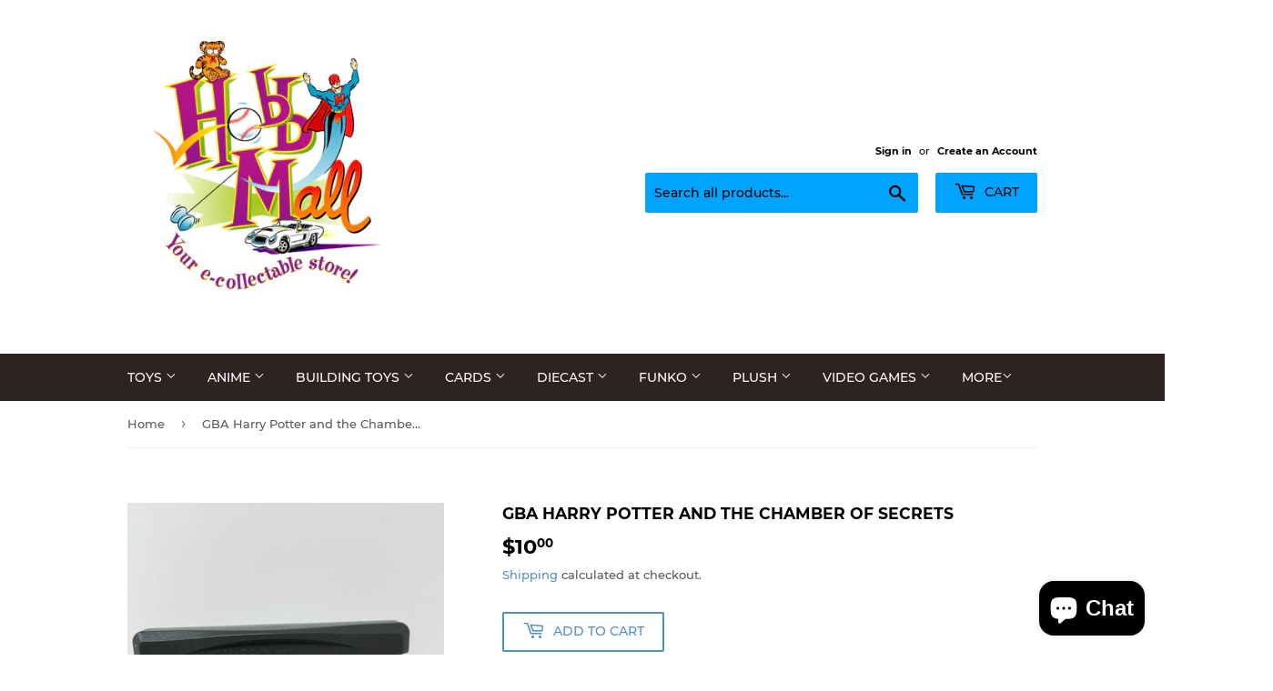

--- FILE ---
content_type: text/html; charset=utf-8
request_url: https://shophobbymall.com/products/gba-harry-potter-and-the-chamber-of-secrets
body_size: 36336
content:
<!doctype html>
<html class="no-touch no-js">
<head>

  <!-- Google tag (gtag.js) -->
<script async src="https://www.googletagmanager.com/gtag/js?id=G-N1Q04HK7WN"></script>
<script>
  window.dataLayer = window.dataLayer || [];
  function gtag(){dataLayer.push(arguments);}
  gtag('js', new Date());

  gtag('config', 'G-N1Q04HK7WN');
</script>

  <meta name="google-site-verification" content="P0zVERKJZK62zNC0eOAHhB_hCIq-s21VuXTLemiOkVQ" />
  <script>(function(H){H.className=H.className.replace(/\bno-js\b/,'js')})(document.documentElement)</script>
  <!-- Basic page needs ================================================== -->
  <meta charset="utf-8">
  <meta http-equiv="X-UA-Compatible" content="IE=edge,chrome=1">

  
  <link rel="shortcut icon" href="//shophobbymall.com/cdn/shop/files/newhobbymalllogo_78fd6c40-900d-4d0c-96e5-1a5aacc1606c_32x32.jpg?v=1656943668" type="image/png" />
  

  <!-- Title and description ================================================== -->
  <title>
  GBA Harry Potter and the Chamber of Secrets &ndash; shophobbymall
  </title>

  
    <meta name="description" content="Gameboy Advance Harry Potter and the Chamber of Secrets. Game is used and comes as pictured. All games are cleaned and tested. (Bin 129B) ">
  

  <!-- Product meta ================================================== -->
  <!-- /snippets/social-meta-tags.liquid -->




<meta property="og:site_name" content="shophobbymall">
<meta property="og:url" content="https://shophobbymall.com/products/gba-harry-potter-and-the-chamber-of-secrets">
<meta property="og:title" content="GBA Harry Potter and the Chamber of Secrets">
<meta property="og:type" content="product">
<meta property="og:description" content="Gameboy Advance Harry Potter and the Chamber of Secrets. Game is used and comes as pictured. All games are cleaned and tested. (Bin 129B) ">

  <meta property="og:price:amount" content="10.00">
  <meta property="og:price:currency" content="USD">

<meta property="og:image" content="http://shophobbymall.com/cdn/shop/products/image_b06fecb8-ee71-4a45-b695-5ceb7c7931a7_1200x1200.jpg?v=1659624178"><meta property="og:image" content="http://shophobbymall.com/cdn/shop/products/image_e9873a6d-cc87-4b0f-8aff-7fe1436a5ae9_1200x1200.jpg?v=1659624178"><meta property="og:image" content="http://shophobbymall.com/cdn/shop/products/image_c814d3a4-edd9-44a1-b84d-77f863622889_1200x1200.jpg?v=1659624180">
<meta property="og:image:secure_url" content="https://shophobbymall.com/cdn/shop/products/image_b06fecb8-ee71-4a45-b695-5ceb7c7931a7_1200x1200.jpg?v=1659624178"><meta property="og:image:secure_url" content="https://shophobbymall.com/cdn/shop/products/image_e9873a6d-cc87-4b0f-8aff-7fe1436a5ae9_1200x1200.jpg?v=1659624178"><meta property="og:image:secure_url" content="https://shophobbymall.com/cdn/shop/products/image_c814d3a4-edd9-44a1-b84d-77f863622889_1200x1200.jpg?v=1659624180">


<meta name="twitter:card" content="summary_large_image">
<meta name="twitter:title" content="GBA Harry Potter and the Chamber of Secrets">
<meta name="twitter:description" content="Gameboy Advance Harry Potter and the Chamber of Secrets. Game is used and comes as pictured. All games are cleaned and tested. (Bin 129B) ">


  <!-- Helpers ================================================== -->
  <link rel="canonical" href="https://shophobbymall.com/products/gba-harry-potter-and-the-chamber-of-secrets">
  <meta name="viewport" content="width=device-width,initial-scale=1">

  <!-- CSS ================================================== -->
  <link href="//shophobbymall.com/cdn/shop/t/7/assets/theme.scss.css?v=110604859257354385361746122342" rel="stylesheet" type="text/css" media="all" />

  <!-- Header hook for plugins ================================================== -->
  <script>window.performance && window.performance.mark && window.performance.mark('shopify.content_for_header.start');</script><meta name="google-site-verification" content="KYPBd9Q9JPdAoNKXmj0vp5QXH5FdmHR2diFZGEq3JjY">
<meta id="shopify-digital-wallet" name="shopify-digital-wallet" content="/6890651738/digital_wallets/dialog">
<meta name="shopify-checkout-api-token" content="8b627b0cef4aa53bbab5b6a8a2ee5f44">
<meta id="in-context-paypal-metadata" data-shop-id="6890651738" data-venmo-supported="false" data-environment="production" data-locale="en_US" data-paypal-v4="true" data-currency="USD">
<link rel="alternate" hreflang="x-default" href="https://shophobbymall.com/products/gba-harry-potter-and-the-chamber-of-secrets">
<link rel="alternate" hreflang="en" href="https://shophobbymall.com/products/gba-harry-potter-and-the-chamber-of-secrets">
<link rel="alternate" hreflang="en-GB" href="https://shophobbymall.com/en-gb/products/gba-harry-potter-and-the-chamber-of-secrets">
<link rel="alternate" type="application/json+oembed" href="https://shophobbymall.com/products/gba-harry-potter-and-the-chamber-of-secrets.oembed">
<script async="async" src="/checkouts/internal/preloads.js?locale=en-US"></script>
<link rel="preconnect" href="https://shop.app" crossorigin="anonymous">
<script async="async" src="https://shop.app/checkouts/internal/preloads.js?locale=en-US&shop_id=6890651738" crossorigin="anonymous"></script>
<script id="apple-pay-shop-capabilities" type="application/json">{"shopId":6890651738,"countryCode":"US","currencyCode":"USD","merchantCapabilities":["supports3DS"],"merchantId":"gid:\/\/shopify\/Shop\/6890651738","merchantName":"shophobbymall","requiredBillingContactFields":["postalAddress","email","phone"],"requiredShippingContactFields":["postalAddress","email","phone"],"shippingType":"shipping","supportedNetworks":["visa","masterCard","amex","discover","elo","jcb"],"total":{"type":"pending","label":"shophobbymall","amount":"1.00"},"shopifyPaymentsEnabled":true,"supportsSubscriptions":true}</script>
<script id="shopify-features" type="application/json">{"accessToken":"8b627b0cef4aa53bbab5b6a8a2ee5f44","betas":["rich-media-storefront-analytics"],"domain":"shophobbymall.com","predictiveSearch":true,"shopId":6890651738,"locale":"en"}</script>
<script>var Shopify = Shopify || {};
Shopify.shop = "shophobbymall.myshopify.com";
Shopify.locale = "en";
Shopify.currency = {"active":"USD","rate":"1.0"};
Shopify.country = "US";
Shopify.theme = {"name":"Supply with Installments message","id":132629004525,"schema_name":"Supply","schema_version":"8.3.0","theme_store_id":679,"role":"main"};
Shopify.theme.handle = "null";
Shopify.theme.style = {"id":null,"handle":null};
Shopify.cdnHost = "shophobbymall.com/cdn";
Shopify.routes = Shopify.routes || {};
Shopify.routes.root = "/";</script>
<script type="module">!function(o){(o.Shopify=o.Shopify||{}).modules=!0}(window);</script>
<script>!function(o){function n(){var o=[];function n(){o.push(Array.prototype.slice.apply(arguments))}return n.q=o,n}var t=o.Shopify=o.Shopify||{};t.loadFeatures=n(),t.autoloadFeatures=n()}(window);</script>
<script>
  window.ShopifyPay = window.ShopifyPay || {};
  window.ShopifyPay.apiHost = "shop.app\/pay";
  window.ShopifyPay.redirectState = null;
</script>
<script id="shop-js-analytics" type="application/json">{"pageType":"product"}</script>
<script defer="defer" async type="module" src="//shophobbymall.com/cdn/shopifycloud/shop-js/modules/v2/client.init-shop-cart-sync_BdyHc3Nr.en.esm.js"></script>
<script defer="defer" async type="module" src="//shophobbymall.com/cdn/shopifycloud/shop-js/modules/v2/chunk.common_Daul8nwZ.esm.js"></script>
<script type="module">
  await import("//shophobbymall.com/cdn/shopifycloud/shop-js/modules/v2/client.init-shop-cart-sync_BdyHc3Nr.en.esm.js");
await import("//shophobbymall.com/cdn/shopifycloud/shop-js/modules/v2/chunk.common_Daul8nwZ.esm.js");

  window.Shopify.SignInWithShop?.initShopCartSync?.({"fedCMEnabled":true,"windoidEnabled":true});

</script>
<script defer="defer" async type="module" src="//shophobbymall.com/cdn/shopifycloud/shop-js/modules/v2/client.payment-terms_MV4M3zvL.en.esm.js"></script>
<script defer="defer" async type="module" src="//shophobbymall.com/cdn/shopifycloud/shop-js/modules/v2/chunk.common_Daul8nwZ.esm.js"></script>
<script defer="defer" async type="module" src="//shophobbymall.com/cdn/shopifycloud/shop-js/modules/v2/chunk.modal_CQq8HTM6.esm.js"></script>
<script type="module">
  await import("//shophobbymall.com/cdn/shopifycloud/shop-js/modules/v2/client.payment-terms_MV4M3zvL.en.esm.js");
await import("//shophobbymall.com/cdn/shopifycloud/shop-js/modules/v2/chunk.common_Daul8nwZ.esm.js");
await import("//shophobbymall.com/cdn/shopifycloud/shop-js/modules/v2/chunk.modal_CQq8HTM6.esm.js");

  
</script>
<script>
  window.Shopify = window.Shopify || {};
  if (!window.Shopify.featureAssets) window.Shopify.featureAssets = {};
  window.Shopify.featureAssets['shop-js'] = {"shop-cart-sync":["modules/v2/client.shop-cart-sync_QYOiDySF.en.esm.js","modules/v2/chunk.common_Daul8nwZ.esm.js"],"init-fed-cm":["modules/v2/client.init-fed-cm_DchLp9rc.en.esm.js","modules/v2/chunk.common_Daul8nwZ.esm.js"],"shop-button":["modules/v2/client.shop-button_OV7bAJc5.en.esm.js","modules/v2/chunk.common_Daul8nwZ.esm.js"],"init-windoid":["modules/v2/client.init-windoid_DwxFKQ8e.en.esm.js","modules/v2/chunk.common_Daul8nwZ.esm.js"],"shop-cash-offers":["modules/v2/client.shop-cash-offers_DWtL6Bq3.en.esm.js","modules/v2/chunk.common_Daul8nwZ.esm.js","modules/v2/chunk.modal_CQq8HTM6.esm.js"],"shop-toast-manager":["modules/v2/client.shop-toast-manager_CX9r1SjA.en.esm.js","modules/v2/chunk.common_Daul8nwZ.esm.js"],"init-shop-email-lookup-coordinator":["modules/v2/client.init-shop-email-lookup-coordinator_UhKnw74l.en.esm.js","modules/v2/chunk.common_Daul8nwZ.esm.js"],"pay-button":["modules/v2/client.pay-button_DzxNnLDY.en.esm.js","modules/v2/chunk.common_Daul8nwZ.esm.js"],"avatar":["modules/v2/client.avatar_BTnouDA3.en.esm.js"],"init-shop-cart-sync":["modules/v2/client.init-shop-cart-sync_BdyHc3Nr.en.esm.js","modules/v2/chunk.common_Daul8nwZ.esm.js"],"shop-login-button":["modules/v2/client.shop-login-button_D8B466_1.en.esm.js","modules/v2/chunk.common_Daul8nwZ.esm.js","modules/v2/chunk.modal_CQq8HTM6.esm.js"],"init-customer-accounts-sign-up":["modules/v2/client.init-customer-accounts-sign-up_C8fpPm4i.en.esm.js","modules/v2/client.shop-login-button_D8B466_1.en.esm.js","modules/v2/chunk.common_Daul8nwZ.esm.js","modules/v2/chunk.modal_CQq8HTM6.esm.js"],"init-shop-for-new-customer-accounts":["modules/v2/client.init-shop-for-new-customer-accounts_CVTO0Ztu.en.esm.js","modules/v2/client.shop-login-button_D8B466_1.en.esm.js","modules/v2/chunk.common_Daul8nwZ.esm.js","modules/v2/chunk.modal_CQq8HTM6.esm.js"],"init-customer-accounts":["modules/v2/client.init-customer-accounts_dRgKMfrE.en.esm.js","modules/v2/client.shop-login-button_D8B466_1.en.esm.js","modules/v2/chunk.common_Daul8nwZ.esm.js","modules/v2/chunk.modal_CQq8HTM6.esm.js"],"shop-follow-button":["modules/v2/client.shop-follow-button_CkZpjEct.en.esm.js","modules/v2/chunk.common_Daul8nwZ.esm.js","modules/v2/chunk.modal_CQq8HTM6.esm.js"],"lead-capture":["modules/v2/client.lead-capture_BntHBhfp.en.esm.js","modules/v2/chunk.common_Daul8nwZ.esm.js","modules/v2/chunk.modal_CQq8HTM6.esm.js"],"checkout-modal":["modules/v2/client.checkout-modal_CfxcYbTm.en.esm.js","modules/v2/chunk.common_Daul8nwZ.esm.js","modules/v2/chunk.modal_CQq8HTM6.esm.js"],"shop-login":["modules/v2/client.shop-login_Da4GZ2H6.en.esm.js","modules/v2/chunk.common_Daul8nwZ.esm.js","modules/v2/chunk.modal_CQq8HTM6.esm.js"],"payment-terms":["modules/v2/client.payment-terms_MV4M3zvL.en.esm.js","modules/v2/chunk.common_Daul8nwZ.esm.js","modules/v2/chunk.modal_CQq8HTM6.esm.js"]};
</script>
<script>(function() {
  var isLoaded = false;
  function asyncLoad() {
    if (isLoaded) return;
    isLoaded = true;
    var urls = ["\/\/cdn.shopify.com\/proxy\/8132eb565177097c1bb19cc6173f5953463ce774a3cfc2c14940bae4ed0d7181\/bingshoppingtool-t2app-prod.trafficmanager.net\/api\/ShopifyMT\/v1\/uet\/tracking_script?shop=shophobbymall.myshopify.com\u0026sp-cache-control=cHVibGljLCBtYXgtYWdlPTkwMA","https:\/\/assets1.adroll.com\/shopify\/latest\/j\/shopify_rolling_bootstrap_v2.js?adroll_adv_id=O5LN2R3BHJAXVF4U3JEKCO\u0026adroll_pix_id=263UO7O3BZEZVIZ57DIOAC\u0026shop=shophobbymall.myshopify.com"];
    for (var i = 0; i < urls.length; i++) {
      var s = document.createElement('script');
      s.type = 'text/javascript';
      s.async = true;
      s.src = urls[i];
      var x = document.getElementsByTagName('script')[0];
      x.parentNode.insertBefore(s, x);
    }
  };
  if(window.attachEvent) {
    window.attachEvent('onload', asyncLoad);
  } else {
    window.addEventListener('load', asyncLoad, false);
  }
})();</script>
<script id="__st">var __st={"a":6890651738,"offset":-18000,"reqid":"6bb2ea1e-64f3-4bbb-8db4-4cf003b2a439-1768949153","pageurl":"shophobbymall.com\/products\/gba-harry-potter-and-the-chamber-of-secrets","u":"7bed9ece3a6d","p":"product","rtyp":"product","rid":7596574703853};</script>
<script>window.ShopifyPaypalV4VisibilityTracking = true;</script>
<script id="captcha-bootstrap">!function(){'use strict';const t='contact',e='account',n='new_comment',o=[[t,t],['blogs',n],['comments',n],[t,'customer']],c=[[e,'customer_login'],[e,'guest_login'],[e,'recover_customer_password'],[e,'create_customer']],r=t=>t.map((([t,e])=>`form[action*='/${t}']:not([data-nocaptcha='true']) input[name='form_type'][value='${e}']`)).join(','),a=t=>()=>t?[...document.querySelectorAll(t)].map((t=>t.form)):[];function s(){const t=[...o],e=r(t);return a(e)}const i='password',u='form_key',d=['recaptcha-v3-token','g-recaptcha-response','h-captcha-response',i],f=()=>{try{return window.sessionStorage}catch{return}},m='__shopify_v',_=t=>t.elements[u];function p(t,e,n=!1){try{const o=window.sessionStorage,c=JSON.parse(o.getItem(e)),{data:r}=function(t){const{data:e,action:n}=t;return t[m]||n?{data:e,action:n}:{data:t,action:n}}(c);for(const[e,n]of Object.entries(r))t.elements[e]&&(t.elements[e].value=n);n&&o.removeItem(e)}catch(o){console.error('form repopulation failed',{error:o})}}const l='form_type',E='cptcha';function T(t){t.dataset[E]=!0}const w=window,h=w.document,L='Shopify',v='ce_forms',y='captcha';let A=!1;((t,e)=>{const n=(g='f06e6c50-85a8-45c8-87d0-21a2b65856fe',I='https://cdn.shopify.com/shopifycloud/storefront-forms-hcaptcha/ce_storefront_forms_captcha_hcaptcha.v1.5.2.iife.js',D={infoText:'Protected by hCaptcha',privacyText:'Privacy',termsText:'Terms'},(t,e,n)=>{const o=w[L][v],c=o.bindForm;if(c)return c(t,g,e,D).then(n);var r;o.q.push([[t,g,e,D],n]),r=I,A||(h.body.append(Object.assign(h.createElement('script'),{id:'captcha-provider',async:!0,src:r})),A=!0)});var g,I,D;w[L]=w[L]||{},w[L][v]=w[L][v]||{},w[L][v].q=[],w[L][y]=w[L][y]||{},w[L][y].protect=function(t,e){n(t,void 0,e),T(t)},Object.freeze(w[L][y]),function(t,e,n,w,h,L){const[v,y,A,g]=function(t,e,n){const i=e?o:[],u=t?c:[],d=[...i,...u],f=r(d),m=r(i),_=r(d.filter((([t,e])=>n.includes(e))));return[a(f),a(m),a(_),s()]}(w,h,L),I=t=>{const e=t.target;return e instanceof HTMLFormElement?e:e&&e.form},D=t=>v().includes(t);t.addEventListener('submit',(t=>{const e=I(t);if(!e)return;const n=D(e)&&!e.dataset.hcaptchaBound&&!e.dataset.recaptchaBound,o=_(e),c=g().includes(e)&&(!o||!o.value);(n||c)&&t.preventDefault(),c&&!n&&(function(t){try{if(!f())return;!function(t){const e=f();if(!e)return;const n=_(t);if(!n)return;const o=n.value;o&&e.removeItem(o)}(t);const e=Array.from(Array(32),(()=>Math.random().toString(36)[2])).join('');!function(t,e){_(t)||t.append(Object.assign(document.createElement('input'),{type:'hidden',name:u})),t.elements[u].value=e}(t,e),function(t,e){const n=f();if(!n)return;const o=[...t.querySelectorAll(`input[type='${i}']`)].map((({name:t})=>t)),c=[...d,...o],r={};for(const[a,s]of new FormData(t).entries())c.includes(a)||(r[a]=s);n.setItem(e,JSON.stringify({[m]:1,action:t.action,data:r}))}(t,e)}catch(e){console.error('failed to persist form',e)}}(e),e.submit())}));const S=(t,e)=>{t&&!t.dataset[E]&&(n(t,e.some((e=>e===t))),T(t))};for(const o of['focusin','change'])t.addEventListener(o,(t=>{const e=I(t);D(e)&&S(e,y())}));const B=e.get('form_key'),M=e.get(l),P=B&&M;t.addEventListener('DOMContentLoaded',(()=>{const t=y();if(P)for(const e of t)e.elements[l].value===M&&p(e,B);[...new Set([...A(),...v().filter((t=>'true'===t.dataset.shopifyCaptcha))])].forEach((e=>S(e,t)))}))}(h,new URLSearchParams(w.location.search),n,t,e,['guest_login'])})(!0,!0)}();</script>
<script integrity="sha256-4kQ18oKyAcykRKYeNunJcIwy7WH5gtpwJnB7kiuLZ1E=" data-source-attribution="shopify.loadfeatures" defer="defer" src="//shophobbymall.com/cdn/shopifycloud/storefront/assets/storefront/load_feature-a0a9edcb.js" crossorigin="anonymous"></script>
<script crossorigin="anonymous" defer="defer" src="//shophobbymall.com/cdn/shopifycloud/storefront/assets/shopify_pay/storefront-65b4c6d7.js?v=20250812"></script>
<script data-source-attribution="shopify.dynamic_checkout.dynamic.init">var Shopify=Shopify||{};Shopify.PaymentButton=Shopify.PaymentButton||{isStorefrontPortableWallets:!0,init:function(){window.Shopify.PaymentButton.init=function(){};var t=document.createElement("script");t.src="https://shophobbymall.com/cdn/shopifycloud/portable-wallets/latest/portable-wallets.en.js",t.type="module",document.head.appendChild(t)}};
</script>
<script data-source-attribution="shopify.dynamic_checkout.buyer_consent">
  function portableWalletsHideBuyerConsent(e){var t=document.getElementById("shopify-buyer-consent"),n=document.getElementById("shopify-subscription-policy-button");t&&n&&(t.classList.add("hidden"),t.setAttribute("aria-hidden","true"),n.removeEventListener("click",e))}function portableWalletsShowBuyerConsent(e){var t=document.getElementById("shopify-buyer-consent"),n=document.getElementById("shopify-subscription-policy-button");t&&n&&(t.classList.remove("hidden"),t.removeAttribute("aria-hidden"),n.addEventListener("click",e))}window.Shopify?.PaymentButton&&(window.Shopify.PaymentButton.hideBuyerConsent=portableWalletsHideBuyerConsent,window.Shopify.PaymentButton.showBuyerConsent=portableWalletsShowBuyerConsent);
</script>
<script>
  function portableWalletsCleanup(e){e&&e.src&&console.error("Failed to load portable wallets script "+e.src);var t=document.querySelectorAll("shopify-accelerated-checkout .shopify-payment-button__skeleton, shopify-accelerated-checkout-cart .wallet-cart-button__skeleton"),e=document.getElementById("shopify-buyer-consent");for(let e=0;e<t.length;e++)t[e].remove();e&&e.remove()}function portableWalletsNotLoadedAsModule(e){e instanceof ErrorEvent&&"string"==typeof e.message&&e.message.includes("import.meta")&&"string"==typeof e.filename&&e.filename.includes("portable-wallets")&&(window.removeEventListener("error",portableWalletsNotLoadedAsModule),window.Shopify.PaymentButton.failedToLoad=e,"loading"===document.readyState?document.addEventListener("DOMContentLoaded",window.Shopify.PaymentButton.init):window.Shopify.PaymentButton.init())}window.addEventListener("error",portableWalletsNotLoadedAsModule);
</script>

<script type="module" src="https://shophobbymall.com/cdn/shopifycloud/portable-wallets/latest/portable-wallets.en.js" onError="portableWalletsCleanup(this)" crossorigin="anonymous"></script>
<script nomodule>
  document.addEventListener("DOMContentLoaded", portableWalletsCleanup);
</script>

<script id='scb4127' type='text/javascript' async='' src='https://shophobbymall.com/cdn/shopifycloud/privacy-banner/storefront-banner.js'></script><link id="shopify-accelerated-checkout-styles" rel="stylesheet" media="screen" href="https://shophobbymall.com/cdn/shopifycloud/portable-wallets/latest/accelerated-checkout-backwards-compat.css" crossorigin="anonymous">
<style id="shopify-accelerated-checkout-cart">
        #shopify-buyer-consent {
  margin-top: 1em;
  display: inline-block;
  width: 100%;
}

#shopify-buyer-consent.hidden {
  display: none;
}

#shopify-subscription-policy-button {
  background: none;
  border: none;
  padding: 0;
  text-decoration: underline;
  font-size: inherit;
  cursor: pointer;
}

#shopify-subscription-policy-button::before {
  box-shadow: none;
}

      </style>

<script>window.performance && window.performance.mark && window.performance.mark('shopify.content_for_header.end');</script>

  
  

  <script src="//shophobbymall.com/cdn/shop/t/7/assets/jquery-2.2.3.min.js?v=58211863146907186831652110350" type="text/javascript"></script>

  <script src="//shophobbymall.com/cdn/shop/t/7/assets/lazysizes.min.js?v=8147953233334221341652110351" async="async"></script>
  <script src="//shophobbymall.com/cdn/shop/t/7/assets/vendor.js?v=106177282645720727331652110354" defer="defer"></script>
  <script src="//shophobbymall.com/cdn/shop/t/7/assets/theme.js?v=35887906720075412981652110367" defer="defer"></script>


<script src="https://cdn.shopify.com/extensions/e8878072-2f6b-4e89-8082-94b04320908d/inbox-1254/assets/inbox-chat-loader.js" type="text/javascript" defer="defer"></script>
<link href="https://monorail-edge.shopifysvc.com" rel="dns-prefetch">
<script>(function(){if ("sendBeacon" in navigator && "performance" in window) {try {var session_token_from_headers = performance.getEntriesByType('navigation')[0].serverTiming.find(x => x.name == '_s').description;} catch {var session_token_from_headers = undefined;}var session_cookie_matches = document.cookie.match(/_shopify_s=([^;]*)/);var session_token_from_cookie = session_cookie_matches && session_cookie_matches.length === 2 ? session_cookie_matches[1] : "";var session_token = session_token_from_headers || session_token_from_cookie || "";function handle_abandonment_event(e) {var entries = performance.getEntries().filter(function(entry) {return /monorail-edge.shopifysvc.com/.test(entry.name);});if (!window.abandonment_tracked && entries.length === 0) {window.abandonment_tracked = true;var currentMs = Date.now();var navigation_start = performance.timing.navigationStart;var payload = {shop_id: 6890651738,url: window.location.href,navigation_start,duration: currentMs - navigation_start,session_token,page_type: "product"};window.navigator.sendBeacon("https://monorail-edge.shopifysvc.com/v1/produce", JSON.stringify({schema_id: "online_store_buyer_site_abandonment/1.1",payload: payload,metadata: {event_created_at_ms: currentMs,event_sent_at_ms: currentMs}}));}}window.addEventListener('pagehide', handle_abandonment_event);}}());</script>
<script id="web-pixels-manager-setup">(function e(e,d,r,n,o){if(void 0===o&&(o={}),!Boolean(null===(a=null===(i=window.Shopify)||void 0===i?void 0:i.analytics)||void 0===a?void 0:a.replayQueue)){var i,a;window.Shopify=window.Shopify||{};var t=window.Shopify;t.analytics=t.analytics||{};var s=t.analytics;s.replayQueue=[],s.publish=function(e,d,r){return s.replayQueue.push([e,d,r]),!0};try{self.performance.mark("wpm:start")}catch(e){}var l=function(){var e={modern:/Edge?\/(1{2}[4-9]|1[2-9]\d|[2-9]\d{2}|\d{4,})\.\d+(\.\d+|)|Firefox\/(1{2}[4-9]|1[2-9]\d|[2-9]\d{2}|\d{4,})\.\d+(\.\d+|)|Chrom(ium|e)\/(9{2}|\d{3,})\.\d+(\.\d+|)|(Maci|X1{2}).+ Version\/(15\.\d+|(1[6-9]|[2-9]\d|\d{3,})\.\d+)([,.]\d+|)( \(\w+\)|)( Mobile\/\w+|) Safari\/|Chrome.+OPR\/(9{2}|\d{3,})\.\d+\.\d+|(CPU[ +]OS|iPhone[ +]OS|CPU[ +]iPhone|CPU IPhone OS|CPU iPad OS)[ +]+(15[._]\d+|(1[6-9]|[2-9]\d|\d{3,})[._]\d+)([._]\d+|)|Android:?[ /-](13[3-9]|1[4-9]\d|[2-9]\d{2}|\d{4,})(\.\d+|)(\.\d+|)|Android.+Firefox\/(13[5-9]|1[4-9]\d|[2-9]\d{2}|\d{4,})\.\d+(\.\d+|)|Android.+Chrom(ium|e)\/(13[3-9]|1[4-9]\d|[2-9]\d{2}|\d{4,})\.\d+(\.\d+|)|SamsungBrowser\/([2-9]\d|\d{3,})\.\d+/,legacy:/Edge?\/(1[6-9]|[2-9]\d|\d{3,})\.\d+(\.\d+|)|Firefox\/(5[4-9]|[6-9]\d|\d{3,})\.\d+(\.\d+|)|Chrom(ium|e)\/(5[1-9]|[6-9]\d|\d{3,})\.\d+(\.\d+|)([\d.]+$|.*Safari\/(?![\d.]+ Edge\/[\d.]+$))|(Maci|X1{2}).+ Version\/(10\.\d+|(1[1-9]|[2-9]\d|\d{3,})\.\d+)([,.]\d+|)( \(\w+\)|)( Mobile\/\w+|) Safari\/|Chrome.+OPR\/(3[89]|[4-9]\d|\d{3,})\.\d+\.\d+|(CPU[ +]OS|iPhone[ +]OS|CPU[ +]iPhone|CPU IPhone OS|CPU iPad OS)[ +]+(10[._]\d+|(1[1-9]|[2-9]\d|\d{3,})[._]\d+)([._]\d+|)|Android:?[ /-](13[3-9]|1[4-9]\d|[2-9]\d{2}|\d{4,})(\.\d+|)(\.\d+|)|Mobile Safari.+OPR\/([89]\d|\d{3,})\.\d+\.\d+|Android.+Firefox\/(13[5-9]|1[4-9]\d|[2-9]\d{2}|\d{4,})\.\d+(\.\d+|)|Android.+Chrom(ium|e)\/(13[3-9]|1[4-9]\d|[2-9]\d{2}|\d{4,})\.\d+(\.\d+|)|Android.+(UC? ?Browser|UCWEB|U3)[ /]?(15\.([5-9]|\d{2,})|(1[6-9]|[2-9]\d|\d{3,})\.\d+)\.\d+|SamsungBrowser\/(5\.\d+|([6-9]|\d{2,})\.\d+)|Android.+MQ{2}Browser\/(14(\.(9|\d{2,})|)|(1[5-9]|[2-9]\d|\d{3,})(\.\d+|))(\.\d+|)|K[Aa][Ii]OS\/(3\.\d+|([4-9]|\d{2,})\.\d+)(\.\d+|)/},d=e.modern,r=e.legacy,n=navigator.userAgent;return n.match(d)?"modern":n.match(r)?"legacy":"unknown"}(),u="modern"===l?"modern":"legacy",c=(null!=n?n:{modern:"",legacy:""})[u],f=function(e){return[e.baseUrl,"/wpm","/b",e.hashVersion,"modern"===e.buildTarget?"m":"l",".js"].join("")}({baseUrl:d,hashVersion:r,buildTarget:u}),m=function(e){var d=e.version,r=e.bundleTarget,n=e.surface,o=e.pageUrl,i=e.monorailEndpoint;return{emit:function(e){var a=e.status,t=e.errorMsg,s=(new Date).getTime(),l=JSON.stringify({metadata:{event_sent_at_ms:s},events:[{schema_id:"web_pixels_manager_load/3.1",payload:{version:d,bundle_target:r,page_url:o,status:a,surface:n,error_msg:t},metadata:{event_created_at_ms:s}}]});if(!i)return console&&console.warn&&console.warn("[Web Pixels Manager] No Monorail endpoint provided, skipping logging."),!1;try{return self.navigator.sendBeacon.bind(self.navigator)(i,l)}catch(e){}var u=new XMLHttpRequest;try{return u.open("POST",i,!0),u.setRequestHeader("Content-Type","text/plain"),u.send(l),!0}catch(e){return console&&console.warn&&console.warn("[Web Pixels Manager] Got an unhandled error while logging to Monorail."),!1}}}}({version:r,bundleTarget:l,surface:e.surface,pageUrl:self.location.href,monorailEndpoint:e.monorailEndpoint});try{o.browserTarget=l,function(e){var d=e.src,r=e.async,n=void 0===r||r,o=e.onload,i=e.onerror,a=e.sri,t=e.scriptDataAttributes,s=void 0===t?{}:t,l=document.createElement("script"),u=document.querySelector("head"),c=document.querySelector("body");if(l.async=n,l.src=d,a&&(l.integrity=a,l.crossOrigin="anonymous"),s)for(var f in s)if(Object.prototype.hasOwnProperty.call(s,f))try{l.dataset[f]=s[f]}catch(e){}if(o&&l.addEventListener("load",o),i&&l.addEventListener("error",i),u)u.appendChild(l);else{if(!c)throw new Error("Did not find a head or body element to append the script");c.appendChild(l)}}({src:f,async:!0,onload:function(){if(!function(){var e,d;return Boolean(null===(d=null===(e=window.Shopify)||void 0===e?void 0:e.analytics)||void 0===d?void 0:d.initialized)}()){var d=window.webPixelsManager.init(e)||void 0;if(d){var r=window.Shopify.analytics;r.replayQueue.forEach((function(e){var r=e[0],n=e[1],o=e[2];d.publishCustomEvent(r,n,o)})),r.replayQueue=[],r.publish=d.publishCustomEvent,r.visitor=d.visitor,r.initialized=!0}}},onerror:function(){return m.emit({status:"failed",errorMsg:"".concat(f," has failed to load")})},sri:function(e){var d=/^sha384-[A-Za-z0-9+/=]+$/;return"string"==typeof e&&d.test(e)}(c)?c:"",scriptDataAttributes:o}),m.emit({status:"loading"})}catch(e){m.emit({status:"failed",errorMsg:(null==e?void 0:e.message)||"Unknown error"})}}})({shopId: 6890651738,storefrontBaseUrl: "https://shophobbymall.com",extensionsBaseUrl: "https://extensions.shopifycdn.com/cdn/shopifycloud/web-pixels-manager",monorailEndpoint: "https://monorail-edge.shopifysvc.com/unstable/produce_batch",surface: "storefront-renderer",enabledBetaFlags: ["2dca8a86"],webPixelsConfigList: [{"id":"864190701","configuration":"{\"ti\":\"97056391\",\"endpoint\":\"https:\/\/bat.bing.com\/action\/0\"}","eventPayloadVersion":"v1","runtimeContext":"STRICT","scriptVersion":"5ee93563fe31b11d2d65e2f09a5229dc","type":"APP","apiClientId":2997493,"privacyPurposes":["ANALYTICS","MARKETING","SALE_OF_DATA"],"dataSharingAdjustments":{"protectedCustomerApprovalScopes":["read_customer_personal_data"]}},{"id":"515244269","configuration":"{\"config\":\"{\\\"pixel_id\\\":\\\"G-N1Q04HK7WN\\\",\\\"target_country\\\":\\\"US\\\",\\\"gtag_events\\\":[{\\\"type\\\":\\\"search\\\",\\\"action_label\\\":[\\\"G-N1Q04HK7WN\\\",\\\"AW-10951312893\\\/dpyMCOHJ1c4DEP2L_-Uo\\\"]},{\\\"type\\\":\\\"begin_checkout\\\",\\\"action_label\\\":[\\\"G-N1Q04HK7WN\\\",\\\"AW-10951312893\\\/DuGMCMbG1c4DEP2L_-Uo\\\"]},{\\\"type\\\":\\\"view_item\\\",\\\"action_label\\\":[\\\"G-N1Q04HK7WN\\\",\\\"AW-10951312893\\\/FHUmCMDG1c4DEP2L_-Uo\\\",\\\"MC-22114ZVZZV\\\"]},{\\\"type\\\":\\\"purchase\\\",\\\"action_label\\\":[\\\"G-N1Q04HK7WN\\\",\\\"AW-10951312893\\\/tuJiCL3G1c4DEP2L_-Uo\\\",\\\"MC-22114ZVZZV\\\"]},{\\\"type\\\":\\\"page_view\\\",\\\"action_label\\\":[\\\"G-N1Q04HK7WN\\\",\\\"AW-10951312893\\\/3oo1CLrG1c4DEP2L_-Uo\\\",\\\"MC-22114ZVZZV\\\"]},{\\\"type\\\":\\\"add_payment_info\\\",\\\"action_label\\\":[\\\"G-N1Q04HK7WN\\\",\\\"AW-10951312893\\\/X1A2COTJ1c4DEP2L_-Uo\\\"]},{\\\"type\\\":\\\"add_to_cart\\\",\\\"action_label\\\":[\\\"G-N1Q04HK7WN\\\",\\\"AW-10951312893\\\/VgarCMPG1c4DEP2L_-Uo\\\"]}],\\\"enable_monitoring_mode\\\":false}\"}","eventPayloadVersion":"v1","runtimeContext":"OPEN","scriptVersion":"b2a88bafab3e21179ed38636efcd8a93","type":"APP","apiClientId":1780363,"privacyPurposes":[],"dataSharingAdjustments":{"protectedCustomerApprovalScopes":["read_customer_address","read_customer_email","read_customer_name","read_customer_personal_data","read_customer_phone"]}},{"id":"396132589","configuration":"{\"pixelCode\":\"CBHGBVRC77UDK33PS8M0\"}","eventPayloadVersion":"v1","runtimeContext":"STRICT","scriptVersion":"22e92c2ad45662f435e4801458fb78cc","type":"APP","apiClientId":4383523,"privacyPurposes":["ANALYTICS","MARKETING","SALE_OF_DATA"],"dataSharingAdjustments":{"protectedCustomerApprovalScopes":["read_customer_address","read_customer_email","read_customer_name","read_customer_personal_data","read_customer_phone"]}},{"id":"166265069","configuration":"{\"pixel_id\":\"1041571446257818\",\"pixel_type\":\"facebook_pixel\"}","eventPayloadVersion":"v1","runtimeContext":"OPEN","scriptVersion":"ca16bc87fe92b6042fbaa3acc2fbdaa6","type":"APP","apiClientId":2329312,"privacyPurposes":["ANALYTICS","MARKETING","SALE_OF_DATA"],"dataSharingAdjustments":{"protectedCustomerApprovalScopes":["read_customer_address","read_customer_email","read_customer_name","read_customer_personal_data","read_customer_phone"]}},{"id":"88867053","configuration":"{\"tagID\":\"2612790131459\"}","eventPayloadVersion":"v1","runtimeContext":"STRICT","scriptVersion":"18031546ee651571ed29edbe71a3550b","type":"APP","apiClientId":3009811,"privacyPurposes":["ANALYTICS","MARKETING","SALE_OF_DATA"],"dataSharingAdjustments":{"protectedCustomerApprovalScopes":["read_customer_address","read_customer_email","read_customer_name","read_customer_personal_data","read_customer_phone"]}},{"id":"20873453","configuration":"{\"myshopifyDomain\":\"shophobbymall.myshopify.com\"}","eventPayloadVersion":"v1","runtimeContext":"STRICT","scriptVersion":"23b97d18e2aa74363140dc29c9284e87","type":"APP","apiClientId":2775569,"privacyPurposes":["ANALYTICS","MARKETING","SALE_OF_DATA"],"dataSharingAdjustments":{"protectedCustomerApprovalScopes":["read_customer_address","read_customer_email","read_customer_name","read_customer_phone","read_customer_personal_data"]}},{"id":"shopify-app-pixel","configuration":"{}","eventPayloadVersion":"v1","runtimeContext":"STRICT","scriptVersion":"0450","apiClientId":"shopify-pixel","type":"APP","privacyPurposes":["ANALYTICS","MARKETING"]},{"id":"shopify-custom-pixel","eventPayloadVersion":"v1","runtimeContext":"LAX","scriptVersion":"0450","apiClientId":"shopify-pixel","type":"CUSTOM","privacyPurposes":["ANALYTICS","MARKETING"]}],isMerchantRequest: false,initData: {"shop":{"name":"shophobbymall","paymentSettings":{"currencyCode":"USD"},"myshopifyDomain":"shophobbymall.myshopify.com","countryCode":"US","storefrontUrl":"https:\/\/shophobbymall.com"},"customer":null,"cart":null,"checkout":null,"productVariants":[{"price":{"amount":10.0,"currencyCode":"USD"},"product":{"title":"GBA Harry Potter and the Chamber of Secrets","vendor":"Nintendo","id":"7596574703853","untranslatedTitle":"GBA Harry Potter and the Chamber of Secrets","url":"\/products\/gba-harry-potter-and-the-chamber-of-secrets","type":"Gameboy Advance"},"id":"42463771492589","image":{"src":"\/\/shophobbymall.com\/cdn\/shop\/products\/image_b06fecb8-ee71-4a45-b695-5ceb7c7931a7.jpg?v=1659624178"},"sku":"","title":"Default Title","untranslatedTitle":"Default Title"}],"purchasingCompany":null},},"https://shophobbymall.com/cdn","fcfee988w5aeb613cpc8e4bc33m6693e112",{"modern":"","legacy":""},{"shopId":"6890651738","storefrontBaseUrl":"https:\/\/shophobbymall.com","extensionBaseUrl":"https:\/\/extensions.shopifycdn.com\/cdn\/shopifycloud\/web-pixels-manager","surface":"storefront-renderer","enabledBetaFlags":"[\"2dca8a86\"]","isMerchantRequest":"false","hashVersion":"fcfee988w5aeb613cpc8e4bc33m6693e112","publish":"custom","events":"[[\"page_viewed\",{}],[\"product_viewed\",{\"productVariant\":{\"price\":{\"amount\":10.0,\"currencyCode\":\"USD\"},\"product\":{\"title\":\"GBA Harry Potter and the Chamber of Secrets\",\"vendor\":\"Nintendo\",\"id\":\"7596574703853\",\"untranslatedTitle\":\"GBA Harry Potter and the Chamber of Secrets\",\"url\":\"\/products\/gba-harry-potter-and-the-chamber-of-secrets\",\"type\":\"Gameboy Advance\"},\"id\":\"42463771492589\",\"image\":{\"src\":\"\/\/shophobbymall.com\/cdn\/shop\/products\/image_b06fecb8-ee71-4a45-b695-5ceb7c7931a7.jpg?v=1659624178\"},\"sku\":\"\",\"title\":\"Default Title\",\"untranslatedTitle\":\"Default Title\"}}]]"});</script><script>
  window.ShopifyAnalytics = window.ShopifyAnalytics || {};
  window.ShopifyAnalytics.meta = window.ShopifyAnalytics.meta || {};
  window.ShopifyAnalytics.meta.currency = 'USD';
  var meta = {"product":{"id":7596574703853,"gid":"gid:\/\/shopify\/Product\/7596574703853","vendor":"Nintendo","type":"Gameboy Advance","handle":"gba-harry-potter-and-the-chamber-of-secrets","variants":[{"id":42463771492589,"price":1000,"name":"GBA Harry Potter and the Chamber of Secrets","public_title":null,"sku":""}],"remote":false},"page":{"pageType":"product","resourceType":"product","resourceId":7596574703853,"requestId":"6bb2ea1e-64f3-4bbb-8db4-4cf003b2a439-1768949153"}};
  for (var attr in meta) {
    window.ShopifyAnalytics.meta[attr] = meta[attr];
  }
</script>
<script class="analytics">
  (function () {
    var customDocumentWrite = function(content) {
      var jquery = null;

      if (window.jQuery) {
        jquery = window.jQuery;
      } else if (window.Checkout && window.Checkout.$) {
        jquery = window.Checkout.$;
      }

      if (jquery) {
        jquery('body').append(content);
      }
    };

    var hasLoggedConversion = function(token) {
      if (token) {
        return document.cookie.indexOf('loggedConversion=' + token) !== -1;
      }
      return false;
    }

    var setCookieIfConversion = function(token) {
      if (token) {
        var twoMonthsFromNow = new Date(Date.now());
        twoMonthsFromNow.setMonth(twoMonthsFromNow.getMonth() + 2);

        document.cookie = 'loggedConversion=' + token + '; expires=' + twoMonthsFromNow;
      }
    }

    var trekkie = window.ShopifyAnalytics.lib = window.trekkie = window.trekkie || [];
    if (trekkie.integrations) {
      return;
    }
    trekkie.methods = [
      'identify',
      'page',
      'ready',
      'track',
      'trackForm',
      'trackLink'
    ];
    trekkie.factory = function(method) {
      return function() {
        var args = Array.prototype.slice.call(arguments);
        args.unshift(method);
        trekkie.push(args);
        return trekkie;
      };
    };
    for (var i = 0; i < trekkie.methods.length; i++) {
      var key = trekkie.methods[i];
      trekkie[key] = trekkie.factory(key);
    }
    trekkie.load = function(config) {
      trekkie.config = config || {};
      trekkie.config.initialDocumentCookie = document.cookie;
      var first = document.getElementsByTagName('script')[0];
      var script = document.createElement('script');
      script.type = 'text/javascript';
      script.onerror = function(e) {
        var scriptFallback = document.createElement('script');
        scriptFallback.type = 'text/javascript';
        scriptFallback.onerror = function(error) {
                var Monorail = {
      produce: function produce(monorailDomain, schemaId, payload) {
        var currentMs = new Date().getTime();
        var event = {
          schema_id: schemaId,
          payload: payload,
          metadata: {
            event_created_at_ms: currentMs,
            event_sent_at_ms: currentMs
          }
        };
        return Monorail.sendRequest("https://" + monorailDomain + "/v1/produce", JSON.stringify(event));
      },
      sendRequest: function sendRequest(endpointUrl, payload) {
        // Try the sendBeacon API
        if (window && window.navigator && typeof window.navigator.sendBeacon === 'function' && typeof window.Blob === 'function' && !Monorail.isIos12()) {
          var blobData = new window.Blob([payload], {
            type: 'text/plain'
          });

          if (window.navigator.sendBeacon(endpointUrl, blobData)) {
            return true;
          } // sendBeacon was not successful

        } // XHR beacon

        var xhr = new XMLHttpRequest();

        try {
          xhr.open('POST', endpointUrl);
          xhr.setRequestHeader('Content-Type', 'text/plain');
          xhr.send(payload);
        } catch (e) {
          console.log(e);
        }

        return false;
      },
      isIos12: function isIos12() {
        return window.navigator.userAgent.lastIndexOf('iPhone; CPU iPhone OS 12_') !== -1 || window.navigator.userAgent.lastIndexOf('iPad; CPU OS 12_') !== -1;
      }
    };
    Monorail.produce('monorail-edge.shopifysvc.com',
      'trekkie_storefront_load_errors/1.1',
      {shop_id: 6890651738,
      theme_id: 132629004525,
      app_name: "storefront",
      context_url: window.location.href,
      source_url: "//shophobbymall.com/cdn/s/trekkie.storefront.cd680fe47e6c39ca5d5df5f0a32d569bc48c0f27.min.js"});

        };
        scriptFallback.async = true;
        scriptFallback.src = '//shophobbymall.com/cdn/s/trekkie.storefront.cd680fe47e6c39ca5d5df5f0a32d569bc48c0f27.min.js';
        first.parentNode.insertBefore(scriptFallback, first);
      };
      script.async = true;
      script.src = '//shophobbymall.com/cdn/s/trekkie.storefront.cd680fe47e6c39ca5d5df5f0a32d569bc48c0f27.min.js';
      first.parentNode.insertBefore(script, first);
    };
    trekkie.load(
      {"Trekkie":{"appName":"storefront","development":false,"defaultAttributes":{"shopId":6890651738,"isMerchantRequest":null,"themeId":132629004525,"themeCityHash":"17612048091612382664","contentLanguage":"en","currency":"USD","eventMetadataId":"57863c07-b45e-4fb4-8480-54492c24166b"},"isServerSideCookieWritingEnabled":true,"monorailRegion":"shop_domain","enabledBetaFlags":["65f19447"]},"Session Attribution":{},"S2S":{"facebookCapiEnabled":true,"source":"trekkie-storefront-renderer","apiClientId":580111}}
    );

    var loaded = false;
    trekkie.ready(function() {
      if (loaded) return;
      loaded = true;

      window.ShopifyAnalytics.lib = window.trekkie;

      var originalDocumentWrite = document.write;
      document.write = customDocumentWrite;
      try { window.ShopifyAnalytics.merchantGoogleAnalytics.call(this); } catch(error) {};
      document.write = originalDocumentWrite;

      window.ShopifyAnalytics.lib.page(null,{"pageType":"product","resourceType":"product","resourceId":7596574703853,"requestId":"6bb2ea1e-64f3-4bbb-8db4-4cf003b2a439-1768949153","shopifyEmitted":true});

      var match = window.location.pathname.match(/checkouts\/(.+)\/(thank_you|post_purchase)/)
      var token = match? match[1]: undefined;
      if (!hasLoggedConversion(token)) {
        setCookieIfConversion(token);
        window.ShopifyAnalytics.lib.track("Viewed Product",{"currency":"USD","variantId":42463771492589,"productId":7596574703853,"productGid":"gid:\/\/shopify\/Product\/7596574703853","name":"GBA Harry Potter and the Chamber of Secrets","price":"10.00","sku":"","brand":"Nintendo","variant":null,"category":"Gameboy Advance","nonInteraction":true,"remote":false},undefined,undefined,{"shopifyEmitted":true});
      window.ShopifyAnalytics.lib.track("monorail:\/\/trekkie_storefront_viewed_product\/1.1",{"currency":"USD","variantId":42463771492589,"productId":7596574703853,"productGid":"gid:\/\/shopify\/Product\/7596574703853","name":"GBA Harry Potter and the Chamber of Secrets","price":"10.00","sku":"","brand":"Nintendo","variant":null,"category":"Gameboy Advance","nonInteraction":true,"remote":false,"referer":"https:\/\/shophobbymall.com\/products\/gba-harry-potter-and-the-chamber-of-secrets"});
      }
    });


        var eventsListenerScript = document.createElement('script');
        eventsListenerScript.async = true;
        eventsListenerScript.src = "//shophobbymall.com/cdn/shopifycloud/storefront/assets/shop_events_listener-3da45d37.js";
        document.getElementsByTagName('head')[0].appendChild(eventsListenerScript);

})();</script>
<script
  defer
  src="https://shophobbymall.com/cdn/shopifycloud/perf-kit/shopify-perf-kit-3.0.4.min.js"
  data-application="storefront-renderer"
  data-shop-id="6890651738"
  data-render-region="gcp-us-central1"
  data-page-type="product"
  data-theme-instance-id="132629004525"
  data-theme-name="Supply"
  data-theme-version="8.3.0"
  data-monorail-region="shop_domain"
  data-resource-timing-sampling-rate="10"
  data-shs="true"
  data-shs-beacon="true"
  data-shs-export-with-fetch="true"
  data-shs-logs-sample-rate="1"
  data-shs-beacon-endpoint="https://shophobbymall.com/api/collect"
></script>
</head>

<body id="gba-harry-potter-and-the-chamber-of-secrets" class="template-product" >

  <div id="shopify-section-header" class="shopify-section header-section"><header class="site-header" role="banner" data-section-id="header" data-section-type="header-section">
  <div class="wrapper">

    <div class="grid--full">
      <div class="grid-item large--one-half">
        
          <div class="h1 header-logo" itemscope itemtype="http://schema.org/Organization">
        
          
          

          <a href="/" itemprop="url">
            <div class="lazyload__image-wrapper no-js header-logo__image" style="max-width:305px;">
              <div style="padding-top:98.17184643510053%;">
                <img class="lazyload js"
                  data-src="//shophobbymall.com/cdn/shop/files/newhobbymalllogo_{width}x.jpg?v=1613685792"
                  data-widths="[180, 360, 540, 720, 900, 1080, 1296, 1512, 1728, 2048]"
                  data-aspectratio="1.0186219739292366"
                  data-sizes="auto"
                  alt="shophobbymall"
                  style="width:305px;">
              </div>
            </div>
            <noscript>
              
              <img src="//shophobbymall.com/cdn/shop/files/newhobbymalllogo_305x.jpg?v=1613685792"
                srcset="//shophobbymall.com/cdn/shop/files/newhobbymalllogo_305x.jpg?v=1613685792 1x, //shophobbymall.com/cdn/shop/files/newhobbymalllogo_305x@2x.jpg?v=1613685792 2x"
                alt="shophobbymall"
                itemprop="logo"
                style="max-width:305px;">
            </noscript>
          </a>
          
        
          </div>
        
      </div>

      <div class="grid-item large--one-half text-center large--text-right">
        
          <div class="site-header--text-links">
            

            
              <span class="site-header--meta-links medium-down--hide">
                
                  <a href="/account/login" id="customer_login_link">Sign in</a>
                  <span class="site-header--spacer">or</span>
                  <a href="/account/register" id="customer_register_link">Create an Account</a>
                
              </span>
            
          </div>

          <br class="medium-down--hide">
        

        <form action="/search" method="get" class="search-bar" role="search">
  <input type="hidden" name="type" value="product">

  <input type="search" name="q" value="" placeholder="Search all products..." aria-label="Search all products...">
  <button type="submit" class="search-bar--submit icon-fallback-text">
    <span class="icon icon-search" aria-hidden="true"></span>
    <span class="fallback-text">Search</span>
  </button>
</form>


        <a href="/cart" class="header-cart-btn cart-toggle">
          <span class="icon icon-cart"></span>
          Cart <span class="cart-count cart-badge--desktop hidden-count">0</span>
        </a>
      </div>
    </div>

  </div>
</header>

<div id="mobileNavBar">
  <div class="display-table-cell">
    <button class="menu-toggle mobileNavBar-link" aria-controls="navBar" aria-expanded="false"><span class="icon icon-hamburger" aria-hidden="true"></span>Menu</button>
  </div>
  <div class="display-table-cell">
    <a href="/cart" class="cart-toggle mobileNavBar-link">
      <span class="icon icon-cart"></span>
      Cart <span class="cart-count hidden-count">0</span>
    </a>
  </div>
</div>

<nav class="nav-bar" id="navBar" role="navigation">
  <div class="wrapper">
    <form action="/search" method="get" class="search-bar" role="search">
  <input type="hidden" name="type" value="product">

  <input type="search" name="q" value="" placeholder="Search all products..." aria-label="Search all products...">
  <button type="submit" class="search-bar--submit icon-fallback-text">
    <span class="icon icon-search" aria-hidden="true"></span>
    <span class="fallback-text">Search</span>
  </button>
</form>

    <ul class="mobile-nav" id="MobileNav">
  
  
    
      
      <li
        class="mobile-nav--has-dropdown "
        aria-haspopup="true">
        <a
          href="/"
          class="mobile-nav--link"
          data-meganav-type="parent"
          >
            Toys
        </a>
        <button class="icon icon-arrow-down mobile-nav--button"
          aria-expanded="false"
          aria-label="Toys Menu">
        </button>
        <ul
          id="MenuParent-1"
          class="mobile-nav--dropdown mobile-nav--has-grandchildren"
          data-meganav-dropdown>
          
            
              <li>
                <a
                  href="/collections/animal-jam"
                  class="mobile-nav--link"
                  data-meganav-type="child"
                  >
                    Animal Jam
                </a>
              </li>
            
          
            
              <li>
                <a
                  href="/collections/bakugan"
                  class="mobile-nav--link"
                  data-meganav-type="child"
                  >
                    Bakugan
                </a>
              </li>
            
          
            
              <li>
                <a
                  href="/collections/blockees"
                  class="mobile-nav--link"
                  data-meganav-type="child"
                  >
                    Blockees
                </a>
              </li>
            
          
            
              <li>
                <a
                  href="/collections/bubble-guppies"
                  class="mobile-nav--link"
                  data-meganav-type="child"
                  >
                    Bubble Guppies
                </a>
              </li>
            
          
            
              <li>
                <a
                  href="/collections/cabbage-patch-kids"
                  class="mobile-nav--link"
                  data-meganav-type="child"
                  >
                    Cabbage Patch Kids
                </a>
              </li>
            
          
            
              <li>
                <a
                  href="/collections/calico-critters"
                  class="mobile-nav--link"
                  data-meganav-type="child"
                  >
                    Calico Critters
                </a>
              </li>
            
          
            
              <li>
                <a
                  href="/collections/chubby-puppies"
                  class="mobile-nav--link"
                  data-meganav-type="child"
                  >
                    Chubby Puppies
                </a>
              </li>
            
          
            
              <li>
                <a
                  href="/collections/crayola"
                  class="mobile-nav--link"
                  data-meganav-type="child"
                  >
                    Crayola
                </a>
              </li>
            
          
            
              <li>
                <a
                  href="/collections/cutie-cuffs"
                  class="mobile-nav--link"
                  data-meganav-type="child"
                  >
                    Cutie Cuffs
                </a>
              </li>
            
          
            
              <li>
                <a
                  href="/collections/dc-action-figures"
                  class="mobile-nav--link"
                  data-meganav-type="child"
                  >
                    DC
                </a>
              </li>
            
          
            
              <li>
                <a
                  href="/collections/dinosaurs"
                  class="mobile-nav--link"
                  data-meganav-type="child"
                  >
                    Dinosaurs
                </a>
              </li>
            
          
            
            
              <li
                class="mobile-nav--has-dropdown mobile-nav--has-dropdown-grandchild "
                aria-haspopup="true">
                <a
                  href="/collections/disney"
                  class="mobile-nav--link"
                  data-meganav-type="parent"
                  >
                    Disney
                </a>
                <button class="icon icon-arrow-down mobile-nav--button"
                  aria-expanded="false"
                  aria-label="Disney Menu">
                </button>
                <ul
                  id="MenuChildren-1-12"
                  class="mobile-nav--dropdown-grandchild"
                  data-meganav-dropdown>
                  
                    <li>
                      <a
                        href="/collections/bluey"
                        class="mobile-nav--link"
                        data-meganav-type="child"
                        >
                          Bluey
                        </a>
                    </li>
                  
                    <li>
                      <a
                        href="/collections/disney-doorables"
                        class="mobile-nav--link"
                        data-meganav-type="child"
                        >
                          Disney Doorables
                        </a>
                    </li>
                  
                </ul>
              </li>
            
          
            
            
              <li
                class="mobile-nav--has-dropdown mobile-nav--has-dropdown-grandchild "
                aria-haspopup="true">
                <a
                  href="/search"
                  class="mobile-nav--link"
                  data-meganav-type="parent"
                  >
                    Dolls
                </a>
                <button class="icon icon-arrow-down mobile-nav--button"
                  aria-expanded="false"
                  aria-label="Dolls Menu">
                </button>
                <ul
                  id="MenuChildren-1-13"
                  class="mobile-nav--dropdown-grandchild"
                  data-meganav-dropdown>
                  
                    <li>
                      <a
                        href="/collections/american-girl"
                        class="mobile-nav--link"
                        data-meganav-type="child"
                        >
                          American Girl
                        </a>
                    </li>
                  
                    <li>
                      <a
                        href="/collections/baby-dolls"
                        class="mobile-nav--link"
                        data-meganav-type="child"
                        >
                          Baby Dolls
                        </a>
                    </li>
                  
                    <li>
                      <a
                        href="/collections/bratz"
                        class="mobile-nav--link"
                        data-meganav-type="child"
                        >
                          Bratz
                        </a>
                    </li>
                  
                    <li>
                      <a
                        href="/collections/lalaloopsy"
                        class="mobile-nav--link"
                        data-meganav-type="child"
                        >
                          Lalaloopsy
                        </a>
                    </li>
                  
                    <li>
                      <a
                        href="/collections/l-o-l-surprise"
                        class="mobile-nav--link"
                        data-meganav-type="child"
                        >
                          LOL Suprise
                        </a>
                    </li>
                  
                    <li>
                      <a
                        href="/collections/madama-alexander"
                        class="mobile-nav--link"
                        data-meganav-type="child"
                        >
                          Madame Alexander
                        </a>
                    </li>
                  
                    <li>
                      <a
                        href="/collections/monster-high"
                        class="mobile-nav--link"
                        data-meganav-type="child"
                        >
                          Monster High
                        </a>
                    </li>
                  
                    <li>
                      <a
                        href="/collections/polly-pockets"
                        class="mobile-nav--link"
                        data-meganav-type="child"
                        >
                          Polly Pockets
                        </a>
                    </li>
                  
                    <li>
                      <a
                        href="/collections/precious-moments"
                        class="mobile-nav--link"
                        data-meganav-type="child"
                        >
                          Precious Moments
                        </a>
                    </li>
                  
                    <li>
                      <a
                        href="/collections/sea-wee-s"
                        class="mobile-nav--link"
                        data-meganav-type="child"
                        >
                          Sea Wee’s
                        </a>
                    </li>
                  
                    <li>
                      <a
                        href="/collections/shimmers"
                        class="mobile-nav--link"
                        data-meganav-type="child"
                        >
                          Shimmers
                        </a>
                    </li>
                  
                    <li>
                      <a
                        href="/collections/strawberry-shortcake"
                        class="mobile-nav--link"
                        data-meganav-type="child"
                        >
                          Strawberry Shortcake
                        </a>
                    </li>
                  
                </ul>
              </li>
            
          
            
              <li>
                <a
                  href="/collections/erasers"
                  class="mobile-nav--link"
                  data-meganav-type="child"
                  >
                    Erasers
                </a>
              </li>
            
          
            
              <li>
                <a
                  href="/collections/etch-a-sketch"
                  class="mobile-nav--link"
                  data-meganav-type="child"
                  >
                    Etch A Sketch
                </a>
              </li>
            
          
            
              <li>
                <a
                  href="/collections/fgteev"
                  class="mobile-nav--link"
                  data-meganav-type="child"
                  >
                    Fgteev
                </a>
              </li>
            
          
            
              <li>
                <a
                  href="/collections/fidget-toys"
                  class="mobile-nav--link"
                  data-meganav-type="child"
                  >
                    Fidget Toys
                </a>
              </li>
            
          
            
              <li>
                <a
                  href="/collections/fingerlings"
                  class="mobile-nav--link"
                  data-meganav-type="child"
                  >
                    Fingerlings
                </a>
              </li>
            
          
            
              <li>
                <a
                  href="/collections/fisher-price"
                  class="mobile-nav--link"
                  data-meganav-type="child"
                  >
                    Fisher Price
                </a>
              </li>
            
          
            
              <li>
                <a
                  href="/collections/glo-worm"
                  class="mobile-nav--link"
                  data-meganav-type="child"
                  >
                    Glo Worms
                </a>
              </li>
            
          
            
              <li>
                <a
                  href="/collections/hatchimals"
                  class="mobile-nav--link"
                  data-meganav-type="child"
                  >
                    Hatchimals
                </a>
              </li>
            
          
            
              <li>
                <a
                  href="/collections/honey-bee-acres"
                  class="mobile-nav--link"
                  data-meganav-type="child"
                  >
                    Honey Bee Acres
                </a>
              </li>
            
          
            
              <li>
                <a
                  href="/collections/hasbro"
                  class="mobile-nav--link"
                  data-meganav-type="child"
                  >
                    Hasbro
                </a>
              </li>
            
          
            
              <li>
                <a
                  href="/collections/lil-woodzeez"
                  class="mobile-nav--link"
                  data-meganav-type="child"
                  >
                    Lil Woodzeez
                </a>
              </li>
            
          
            
              <li>
                <a
                  href="/collections/little-live-pets"
                  class="mobile-nav--link"
                  data-meganav-type="child"
                  >
                    Little Live Pets
                </a>
              </li>
            
          
            
            
              <li
                class="mobile-nav--has-dropdown mobile-nav--has-dropdown-grandchild "
                aria-haspopup="true">
                <a
                  href="/search"
                  class="mobile-nav--link"
                  data-meganav-type="parent"
                  >
                    Little People
                </a>
                <button class="icon icon-arrow-down mobile-nav--button"
                  aria-expanded="false"
                  aria-label="Little People Menu">
                </button>
                <ul
                  id="MenuChildren-1-26"
                  class="mobile-nav--dropdown-grandchild"
                  data-meganav-dropdown>
                  
                    <li>
                      <a
                        href="/collections/little-people"
                        class="mobile-nav--link"
                        data-meganav-type="child"
                        >
                          Little People
                        </a>
                    </li>
                  
                    <li>
                      <a
                        href="/collections/vintage-little-people"
                        class="mobile-nav--link"
                        data-meganav-type="child"
                        >
                          Vintage Little People
                        </a>
                    </li>
                  
                </ul>
              </li>
            
          
            
              <li>
                <a
                  href="/collections/littlest-pet-shop-lps"
                  class="mobile-nav--link"
                  data-meganav-type="child"
                  >
                    Littlest Pet Shop (LPS)
                </a>
              </li>
            
          
            
              <li>
                <a
                  href="/collections/marbles"
                  class="mobile-nav--link"
                  data-meganav-type="child"
                  >
                    Marbles
                </a>
              </li>
            
          
            
              <li>
                <a
                  href="/collections/marvel-action-figures"
                  class="mobile-nav--link"
                  data-meganav-type="child"
                  >
                    Marvel
                </a>
              </li>
            
          
            
              <li>
                <a
                  href="/collections/mashems"
                  class="mobile-nav--link"
                  data-meganav-type="child"
                  >
                    Mashems
                </a>
              </li>
            
          
            
              <li>
                <a
                  href="/collections/mcfarlane"
                  class="mobile-nav--link"
                  data-meganav-type="child"
                  >
                    McFarlane
                </a>
              </li>
            
          
            
              <li>
                <a
                  href="/collections/mego-corp"
                  class="mobile-nav--link"
                  data-meganav-type="child"
                  >
                    Mego Corp
                </a>
              </li>
            
          
            
              <li>
                <a
                  href="/collections/melissa-doug"
                  class="mobile-nav--link"
                  data-meganav-type="child"
                  >
                    Melissa &amp; Doug
                </a>
              </li>
            
          
            
              <li>
                <a
                  href="/collections/metalfigs"
                  class="mobile-nav--link"
                  data-meganav-type="child"
                  >
                    Metalfigs
                </a>
              </li>
            
          
            
              <li>
                <a
                  href="/collections/mighty-beanz"
                  class="mobile-nav--link"
                  data-meganav-type="child"
                  >
                    Mighty Beanz
                </a>
              </li>
            
          
            
              <li>
                <a
                  href="/collections/mighty-max"
                  class="mobile-nav--link"
                  data-meganav-type="child"
                  >
                    Mighty Max
                </a>
              </li>
            
          
            
              <li>
                <a
                  href="/collections/mini-brands"
                  class="mobile-nav--link"
                  data-meganav-type="child"
                  >
                    Mini Brands
                </a>
              </li>
            
          
            
              <li>
                <a
                  href="/collections/mini-verse"
                  class="mobile-nav--link"
                  data-meganav-type="child"
                  >
                    Mini Verse
                </a>
              </li>
            
          
            
              <li>
                <a
                  href="/collections/monopoly"
                  class="mobile-nav--link"
                  data-meganav-type="child"
                  >
                    Monopoly
                </a>
              </li>
            
          
            
              <li>
                <a
                  href="/collections/monster-in-my-pocket"
                  class="mobile-nav--link"
                  data-meganav-type="child"
                  >
                    Monster In My Pocket
                </a>
              </li>
            
          
            
            
              <li
                class="mobile-nav--has-dropdown mobile-nav--has-dropdown-grandchild "
                aria-haspopup="true">
                <a
                  href="/collections/how-to-train-your-dragon"
                  class="mobile-nav--link"
                  data-meganav-type="parent"
                  >
                    Movie and TV Show Toys
                </a>
                <button class="icon icon-arrow-down mobile-nav--button"
                  aria-expanded="false"
                  aria-label="Movie and TV Show Toys Menu">
                </button>
                <ul
                  id="MenuChildren-1-41"
                  class="mobile-nav--dropdown-grandchild"
                  data-meganav-dropdown>
                  
                    <li>
                      <a
                        href="/collections/blue-s-clues"
                        class="mobile-nav--link"
                        data-meganav-type="child"
                        >
                          Blue’s Clues
                        </a>
                    </li>
                  
                    <li>
                      <a
                        href="/collections/care-bears"
                        class="mobile-nav--link"
                        data-meganav-type="child"
                        >
                          Care Bears
                        </a>
                    </li>
                  
                    <li>
                      <a
                        href="/collections/cocomelon"
                        class="mobile-nav--link"
                        data-meganav-type="child"
                        >
                          Cocomelon
                        </a>
                    </li>
                  
                    <li>
                      <a
                        href="/collections/dora-the-explorer"
                        class="mobile-nav--link"
                        data-meganav-type="child"
                        >
                          Dora The Explorer
                        </a>
                    </li>
                  
                    <li>
                      <a
                        href="/collections/garfield"
                        class="mobile-nav--link"
                        data-meganav-type="child"
                        >
                          Garfield
                        </a>
                    </li>
                  
                    <li>
                      <a
                        href="/collections/g-i-joe"
                        class="mobile-nav--link"
                        data-meganav-type="child"
                        >
                          G.I.Joe
                        </a>
                    </li>
                  
                    <li>
                      <a
                        href="/collections/godzilla"
                        class="mobile-nav--link"
                        data-meganav-type="child"
                        >
                          Godzilla
                        </a>
                    </li>
                  
                    <li>
                      <a
                        href="/collections/how-to-train-your-dragon"
                        class="mobile-nav--link"
                        data-meganav-type="child"
                        >
                          How To Train Your Dragon
                        </a>
                    </li>
                  
                    <li>
                      <a
                        href="/collections/jurassic-park"
                        class="mobile-nav--link"
                        data-meganav-type="child"
                        >
                          Jurassic Park / World
                        </a>
                    </li>
                  
                    <li>
                      <a
                        href="/collections/killer-klowns"
                        class="mobile-nav--link"
                        data-meganav-type="child"
                        >
                          Killer Klowns
                        </a>
                    </li>
                  
                    <li>
                      <a
                        href="/collections/looney-tunes"
                        class="mobile-nav--link"
                        data-meganav-type="child"
                        >
                          Looney Tunes
                        </a>
                    </li>
                  
                    <li>
                      <a
                        href="/collections/masters-of-the-universe-motu"
                        class="mobile-nav--link"
                        data-meganav-type="child"
                        >
                          Masters of the Universe (MOTU)
                        </a>
                    </li>
                  
                    <li>
                      <a
                        href="/collections/miraculous-ladybug"
                        class="mobile-nav--link"
                        data-meganav-type="child"
                        >
                          Miraculous Ladybug
                        </a>
                    </li>
                  
                    <li>
                      <a
                        href="/collections/muppets"
                        class="mobile-nav--link"
                        data-meganav-type="child"
                        >
                          Muppets
                        </a>
                    </li>
                  
                    <li>
                      <a
                        href="/collections/nickelodeon"
                        class="mobile-nav--link"
                        data-meganav-type="child"
                        >
                          Nickelodeon
                        </a>
                    </li>
                  
                    <li>
                      <a
                        href="/collections/paw-patrol"
                        class="mobile-nav--link"
                        data-meganav-type="child"
                        >
                          PAW Patrol
                        </a>
                    </li>
                  
                    <li>
                      <a
                        href="/collections/peppa-pig"
                        class="mobile-nav--link"
                        data-meganav-type="child"
                        >
                          Peppa Pig
                        </a>
                    </li>
                  
                    <li>
                      <a
                        href="/collections/power-rangers"
                        class="mobile-nav--link"
                        data-meganav-type="child"
                        >
                          Power Rangers
                        </a>
                    </li>
                  
                    <li>
                      <a
                        href="/collections/pj-masks"
                        class="mobile-nav--link"
                        data-meganav-type="child"
                        >
                          PJ Masks
                        </a>
                    </li>
                  
                    <li>
                      <a
                        href="/collections/scooby-doo"
                        class="mobile-nav--link"
                        data-meganav-type="child"
                        >
                          Scooby-Doo!
                        </a>
                    </li>
                  
                    <li>
                      <a
                        href="/collections/shrek"
                        class="mobile-nav--link"
                        data-meganav-type="child"
                        >
                          Shrek
                        </a>
                    </li>
                  
                    <li>
                      <a
                        href="/collections/spawn"
                        class="mobile-nav--link"
                        data-meganav-type="child"
                        >
                          Spawn
                        </a>
                    </li>
                  
                    <li>
                      <a
                        href="/collections/spongebob-squarepants"
                        class="mobile-nav--link"
                        data-meganav-type="child"
                        >
                          Spongebob Squarepants
                        </a>
                    </li>
                  
                    <li>
                      <a
                        href="/collections/stargate"
                        class="mobile-nav--link"
                        data-meganav-type="child"
                        >
                          Stargate
                        </a>
                    </li>
                  
                    <li>
                      <a
                        href="/collections/star-trek-action-figures"
                        class="mobile-nav--link"
                        data-meganav-type="child"
                        >
                          Star Trek
                        </a>
                    </li>
                  
                    <li>
                      <a
                        href="/collections/star-wars"
                        class="mobile-nav--link"
                        data-meganav-type="child"
                        >
                          Star Wars
                        </a>
                    </li>
                  
                    <li>
                      <a
                        href="/collections/the-matrix"
                        class="mobile-nav--link"
                        data-meganav-type="child"
                        >
                          The Matrix
                        </a>
                    </li>
                  
                    <li>
                      <a
                        href="/collections/the-secret-life-of-pets"
                        class="mobile-nav--link"
                        data-meganav-type="child"
                        >
                          The Secret Life Of Pets
                        </a>
                    </li>
                  
                    <li>
                      <a
                        href="/collections/the-tick"
                        class="mobile-nav--link"
                        data-meganav-type="child"
                        >
                          The Tick
                        </a>
                    </li>
                  
                    <li>
                      <a
                        href="/collections/the-walking-dead"
                        class="mobile-nav--link"
                        data-meganav-type="child"
                        >
                          The Walking Dead
                        </a>
                    </li>
                  
                    <li>
                      <a
                        href="/collections/thomas-the-train"
                        class="mobile-nav--link"
                        data-meganav-type="child"
                        >
                          Thomas The Train
                        </a>
                    </li>
                  
                    <li>
                      <a
                        href="/collections/teenage-mutant-ninja-turtles"
                        class="mobile-nav--link"
                        data-meganav-type="child"
                        >
                          TMNT Teenage Mutant Ninja Turtles
                        </a>
                    </li>
                  
                    <li>
                      <a
                        href="/collections/transformers"
                        class="mobile-nav--link"
                        data-meganav-type="child"
                        >
                          Transformers
                        </a>
                    </li>
                  
                    <li>
                      <a
                        href="/collections/voltron"
                        class="mobile-nav--link"
                        data-meganav-type="child"
                        >
                          Voltron
                        </a>
                    </li>
                  
                    <li>
                      <a
                        href="/collections/wrestling-figures"
                        class="mobile-nav--link"
                        data-meganav-type="child"
                        >
                          Wrestling Figures
                        </a>
                    </li>
                  
                    <li>
                      <a
                        href="/collections/wwe"
                        class="mobile-nav--link"
                        data-meganav-type="child"
                        >
                          WWE
                        </a>
                    </li>
                  
                    <li>
                      <a
                        href="/collections/x-men"
                        class="mobile-nav--link"
                        data-meganav-type="child"
                        >
                          X Men
                        </a>
                    </li>
                  
                </ul>
              </li>
            
          
            
              <li>
                <a
                  href="/collections/my-little-pony-mlp"
                  class="mobile-nav--link"
                  data-meganav-type="child"
                  >
                    My Little Pony (MLP)
                </a>
              </li>
            
          
            
              <li>
                <a
                  href="/collections/nerf"
                  class="mobile-nav--link"
                  data-meganav-type="child"
                  >
                    Nerf
                </a>
              </li>
            
          
            
              <li>
                <a
                  href="/collections/ooshies"
                  class="mobile-nav--link"
                  data-meganav-type="child"
                  >
                    Ooshies
                </a>
              </li>
            
          
            
              <li>
                <a
                  href="/collections/pez"
                  class="mobile-nav--link"
                  data-meganav-type="child"
                  >
                    Pez
                </a>
              </li>
            
          
            
              <li>
                <a
                  href="/collections/play-doh"
                  class="mobile-nav--link"
                  data-meganav-type="child"
                  >
                    Play-Doh
                </a>
              </li>
            
          
            
              <li>
                <a
                  href="/collections/pop-it-s"
                  class="mobile-nav--link"
                  data-meganav-type="child"
                  >
                    Pop its
                </a>
              </li>
            
          
            
              <li>
                <a
                  href="/collections/pound-puppies"
                  class="mobile-nav--link"
                  data-meganav-type="child"
                  >
                    Pound Puppies
                </a>
              </li>
            
          
            
              <li>
                <a
                  href="/collections/pvc-figure"
                  class="mobile-nav--link"
                  data-meganav-type="child"
                  >
                    PVC Figures
                </a>
              </li>
            
          
            
            
              <li
                class="mobile-nav--has-dropdown mobile-nav--has-dropdown-grandchild "
                aria-haspopup="true">
                <a
                  href="/collections/happy-meal-toys"
                  class="mobile-nav--link"
                  data-meganav-type="parent"
                  >
                    Restaurant Toys
                </a>
                <button class="icon icon-arrow-down mobile-nav--button"
                  aria-expanded="false"
                  aria-label="Restaurant Toys Menu">
                </button>
                <ul
                  id="MenuChildren-1-50"
                  class="mobile-nav--dropdown-grandchild"
                  data-meganav-dropdown>
                  
                    <li>
                      <a
                        href="/collections/happy-meal-toys"
                        class="mobile-nav--link"
                        data-meganav-type="child"
                        >
                          McDonald&#39;s Happy Meal Toys
                        </a>
                    </li>
                  
                    <li>
                      <a
                        href="/collections/rainforest-cafe"
                        class="mobile-nav--link"
                        data-meganav-type="child"
                        >
                          Rainforest Cafe
                        </a>
                    </li>
                  
                </ul>
              </li>
            
          
            
              <li>
                <a
                  href="/collections/rainbocorns"
                  class="mobile-nav--link"
                  data-meganav-type="child"
                  >
                    Rainbocorns
                </a>
              </li>
            
          
            
              <li>
                <a
                  href="/collections/real-littles"
                  class="mobile-nav--link"
                  data-meganav-type="child"
                  >
                    Real Littles
                </a>
              </li>
            
          
            
              <li>
                <a
                  href="/collections/rubik-s-cube"
                  class="mobile-nav--link"
                  data-meganav-type="child"
                  >
                    Rubik’s Cube
                </a>
              </li>
            
          
            
              <li>
                <a
                  href="/collections/ryan-s-world"
                  class="mobile-nav--link"
                  data-meganav-type="child"
                  >
                    Ryan&#39;s World
                </a>
              </li>
            
          
            
              <li>
                <a
                  href="/collections/sanrio"
                  class="mobile-nav--link"
                  data-meganav-type="child"
                  >
                    Sanrio
                </a>
              </li>
            
          
            
              <li>
                <a
                  href="/collections/schleich"
                  class="mobile-nav--link"
                  data-meganav-type="child"
                  >
                    Schleich
                </a>
              </li>
            
          
            
              <li>
                <a
                  href="/collections/shopkins"
                  class="mobile-nav--link"
                  data-meganav-type="child"
                  >
                    Shopkins
                </a>
              </li>
            
          
            
              <li>
                <a
                  href="/collections/silly-bandz"
                  class="mobile-nav--link"
                  data-meganav-type="child"
                  >
                    Silly Bandz
                </a>
              </li>
            
          
            
            
              <li
                class="mobile-nav--has-dropdown mobile-nav--has-dropdown-grandchild "
                aria-haspopup="true">
                <a
                  href="/collections/spin-master"
                  class="mobile-nav--link"
                  data-meganav-type="parent"
                  >
                    Spin Master
                </a>
                <button class="icon icon-arrow-down mobile-nav--button"
                  aria-expanded="false"
                  aria-label="Spin Master Menu">
                </button>
                <ul
                  id="MenuChildren-1-59"
                  class="mobile-nav--dropdown-grandchild"
                  data-meganav-dropdown>
                  
                    <li>
                      <a
                        href="/collections/zoomer"
                        class="mobile-nav--link"
                        data-meganav-type="child"
                        >
                          Zoomer
                        </a>
                    </li>
                  
                </ul>
              </li>
            
          
            
              <li>
                <a
                  href="/collections/squinkies"
                  class="mobile-nav--link"
                  data-meganav-type="child"
                  >
                    Squinkies
                </a>
              </li>
            
          
            
              <li>
                <a
                  href="/collections/squishies"
                  class="mobile-nav--link"
                  data-meganav-type="child"
                  >
                    Squishies
                </a>
              </li>
            
          
            
              <li>
                <a
                  href="/collections/stikbot"
                  class="mobile-nav--link"
                  data-meganav-type="child"
                  >
                    Stikbot
                </a>
              </li>
            
          
            
              <li>
                <a
                  href="/collections/tokidoki"
                  class="mobile-nav--link"
                  data-meganav-type="child"
                  >
                    Tokidoki
                </a>
              </li>
            
          
            
              <li>
                <a
                  href="/collections/trash-pack"
                  class="mobile-nav--link"
                  data-meganav-type="child"
                  >
                    Trash Pack
                </a>
              </li>
            
          
            
            
              <li
                class="mobile-nav--has-dropdown mobile-nav--has-dropdown-grandchild "
                aria-haspopup="true">
                <a
                  href="/collections/russ-trolls"
                  class="mobile-nav--link"
                  data-meganav-type="parent"
                  >
                    Trolls
                </a>
                <button class="icon icon-arrow-down mobile-nav--button"
                  aria-expanded="false"
                  aria-label="Trolls Menu">
                </button>
                <ul
                  id="MenuChildren-1-65"
                  class="mobile-nav--dropdown-grandchild"
                  data-meganav-dropdown>
                  
                    <li>
                      <a
                        href="/collections/russ-trolls"
                        class="mobile-nav--link"
                        data-meganav-type="child"
                        >
                          Russ Trolls
                        </a>
                    </li>
                  
                    <li>
                      <a
                        href="/collections/dam-trolls"
                        class="mobile-nav--link"
                        data-meganav-type="child"
                        >
                          Dam Trolls
                        </a>
                    </li>
                  
                    <li>
                      <a
                        href="/collections/the-zelfs"
                        class="mobile-nav--link"
                        data-meganav-type="child"
                        >
                          Zelfs
                        </a>
                    </li>
                  
                </ul>
              </li>
            
          
            
              <li>
                <a
                  href="/collections/twisty-petz"
                  class="mobile-nav--link"
                  data-meganav-type="child"
                  >
                    Twisty Petz
                </a>
              </li>
            
          
            
              <li>
                <a
                  href="/collections/twozies"
                  class="mobile-nav--link"
                  data-meganav-type="child"
                  >
                    Twozies
                </a>
              </li>
            
          
            
              <li>
                <a
                  href="/collections/ugglys-pet-shop"
                  class="mobile-nav--link"
                  data-meganav-type="child"
                  >
                    Ugglys Pet Shop
                </a>
              </li>
            
          
            
            
              <li
                class="mobile-nav--has-dropdown mobile-nav--has-dropdown-grandchild "
                aria-haspopup="true">
                <a
                  href="/collections/video-game-toys"
                  class="mobile-nav--link"
                  data-meganav-type="parent"
                  >
                    Video Game Toys
                </a>
                <button class="icon icon-arrow-down mobile-nav--button"
                  aria-expanded="false"
                  aria-label="Video Game Toys Menu">
                </button>
                <ul
                  id="MenuChildren-1-69"
                  class="mobile-nav--dropdown-grandchild"
                  data-meganav-dropdown>
                  
                    <li>
                      <a
                        href="/collections/bendy-and-the-ink-machine"
                        class="mobile-nav--link"
                        data-meganav-type="child"
                        >
                          Bendy And The Ink Machine
                        </a>
                    </li>
                  
                    <li>
                      <a
                        href="/collections/five-nights-at-freddy-s"
                        class="mobile-nav--link"
                        data-meganav-type="child"
                        >
                          Five Nights at Freddy&#39;s
                        </a>
                    </li>
                  
                    <li>
                      <a
                        href="/collections/fortnite"
                        class="mobile-nav--link"
                        data-meganav-type="child"
                        >
                          Fortnite
                        </a>
                    </li>
                  
                    <li>
                      <a
                        href="/collections/minecraft"
                        class="mobile-nav--link"
                        data-meganav-type="child"
                        >
                          Minecraft
                        </a>
                    </li>
                  
                    <li>
                      <a
                        href="/collections/nintendo-toys"
                        class="mobile-nav--link"
                        data-meganav-type="child"
                        >
                          Nintendo Toys
                        </a>
                    </li>
                  
                    <li>
                      <a
                        href="/collections/pokemon"
                        class="mobile-nav--link"
                        data-meganav-type="child"
                        >
                          Pokemon
                        </a>
                    </li>
                  
                    <li>
                      <a
                        href="/collections/roblox"
                        class="mobile-nav--link"
                        data-meganav-type="child"
                        >
                          Roblox
                        </a>
                    </li>
                  
                    <li>
                      <a
                        href="/collections/sega-toys"
                        class="mobile-nav--link"
                        data-meganav-type="child"
                        >
                          Sega Toys
                        </a>
                    </li>
                  
                    <li>
                      <a
                        href="/collections/sonic-the-hedgehog"
                        class="mobile-nav--link"
                        data-meganav-type="child"
                        >
                          Sonic The Hedgehog
                        </a>
                    </li>
                  
                    <li>
                      <a
                        href="/collections/tamagotchi"
                        class="mobile-nav--link"
                        data-meganav-type="child"
                        >
                          Tamagotchi
                        </a>
                    </li>
                  
                </ul>
              </li>
            
          
            
              <li>
                <a
                  href="/collections/video-now"
                  class="mobile-nav--link"
                  data-meganav-type="child"
                  >
                    Video Now
                </a>
              </li>
            
          
            
              <li>
                <a
                  href="/collections/view-master"
                  class="mobile-nav--link"
                  data-meganav-type="child"
                  >
                    View Master
                </a>
              </li>
            
          
            
              <li>
                <a
                  href="/collections/weebles"
                  class="mobile-nav--link"
                  data-meganav-type="child"
                  >
                    Weebles
                </a>
              </li>
            
          
            
              <li>
                <a
                  href="/collections/wind-up-toys"
                  class="mobile-nav--link"
                  data-meganav-type="child"
                  >
                    Wind Up Toys
                </a>
              </li>
            
          
            
              <li>
                <a
                  href="/collections/youtooz-collectibles"
                  class="mobile-nav--link"
                  data-meganav-type="child"
                  >
                    Youtooz Collectibles
                </a>
              </li>
            
          
            
              <li>
                <a
                  href="/collections/zoobles"
                  class="mobile-nav--link"
                  data-meganav-type="child"
                  >
                    Zoobles
                </a>
              </li>
            
          
        </ul>
      </li>
    
  
    
      
      <li
        class="mobile-nav--has-dropdown "
        aria-haspopup="true">
        <a
          href="/"
          class="mobile-nav--link"
          data-meganav-type="parent"
          >
            Anime
        </a>
        <button class="icon icon-arrow-down mobile-nav--button"
          aria-expanded="false"
          aria-label="Anime Menu">
        </button>
        <ul
          id="MenuParent-2"
          class="mobile-nav--dropdown "
          data-meganav-dropdown>
          
            
              <li>
                <a
                  href="/collections/banpresto"
                  class="mobile-nav--link"
                  data-meganav-type="child"
                  >
                    Banpresto
                </a>
              </li>
            
          
            
              <li>
                <a
                  href="/collections/figuartszero"
                  class="mobile-nav--link"
                  data-meganav-type="child"
                  >
                    FiguartsZERO
                </a>
              </li>
            
          
            
              <li>
                <a
                  href="/collections/furyu"
                  class="mobile-nav--link"
                  data-meganav-type="child"
                  >
                    FuRyu
                </a>
              </li>
            
          
            
              <li>
                <a
                  href="/collections/gashapon"
                  class="mobile-nav--link"
                  data-meganav-type="child"
                  >
                    Gashapon (Gachapon)
                </a>
              </li>
            
          
            
              <li>
                <a
                  href="/collections/good-smile-company"
                  class="mobile-nav--link"
                  data-meganav-type="child"
                  >
                    Good Smile Company
                </a>
              </li>
            
          
            
              <li>
                <a
                  href="/collections/ichibansho"
                  class="mobile-nav--link"
                  data-meganav-type="child"
                  >
                    Ichibansho
                </a>
              </li>
            
          
            
              <li>
                <a
                  href="/collections/my-hero-academia"
                  class="mobile-nav--link"
                  data-meganav-type="child"
                  >
                    My Hero Academia
                </a>
              </li>
            
          
            
              <li>
                <a
                  href="/collections/popup-parade"
                  class="mobile-nav--link"
                  data-meganav-type="child"
                  >
                    Popup Parade
                </a>
              </li>
            
          
            
              <li>
                <a
                  href="/collections/qposket"
                  class="mobile-nav--link"
                  data-meganav-type="child"
                  >
                    Qposket
                </a>
              </li>
            
          
            
              <li>
                <a
                  href="/collections/sega"
                  class="mobile-nav--link"
                  data-meganav-type="child"
                  >
                    Sega Figures
                </a>
              </li>
            
          
            
              <li>
                <a
                  href="/collections/taito"
                  class="mobile-nav--link"
                  data-meganav-type="child"
                  >
                    Taito
                </a>
              </li>
            
          
        </ul>
      </li>
    
  
    
      
      <li
        class="mobile-nav--has-dropdown "
        aria-haspopup="true">
        <a
          href="/collections/lego"
          class="mobile-nav--link"
          data-meganav-type="parent"
          >
            Building Toys
        </a>
        <button class="icon icon-arrow-down mobile-nav--button"
          aria-expanded="false"
          aria-label="Building Toys Menu">
        </button>
        <ul
          id="MenuParent-3"
          class="mobile-nav--dropdown "
          data-meganav-dropdown>
          
            
              <li>
                <a
                  href="/collections/blockees"
                  class="mobile-nav--link"
                  data-meganav-type="child"
                  >
                    Blockees
                </a>
              </li>
            
          
            
              <li>
                <a
                  href="/collections/knex"
                  class="mobile-nav--link"
                  data-meganav-type="child"
                  >
                    Knex
                </a>
              </li>
            
          
            
              <li>
                <a
                  href="/collections/lego"
                  class="mobile-nav--link"
                  data-meganav-type="child"
                  >
                    Lego
                </a>
              </li>
            
          
        </ul>
      </li>
    
  
    
      
      <li
        class="mobile-nav--has-dropdown "
        aria-haspopup="true">
        <a
          href="/"
          class="mobile-nav--link"
          data-meganav-type="parent"
          >
            Cards
        </a>
        <button class="icon icon-arrow-down mobile-nav--button"
          aria-expanded="false"
          aria-label="Cards Menu">
        </button>
        <ul
          id="MenuParent-4"
          class="mobile-nav--dropdown mobile-nav--has-grandchildren"
          data-meganav-dropdown>
          
            
            
              <li
                class="mobile-nav--has-dropdown mobile-nav--has-dropdown-grandchild "
                aria-haspopup="true">
                <a
                  href="/collections/collectible-card-games"
                  class="mobile-nav--link"
                  data-meganav-type="parent"
                  >
                    Collectible Card Games
                </a>
                <button class="icon icon-arrow-down mobile-nav--button"
                  aria-expanded="false"
                  aria-label="Collectible Card Games Menu">
                </button>
                <ul
                  id="MenuChildren-4-1"
                  class="mobile-nav--dropdown-grandchild"
                  data-meganav-dropdown>
                  
                    <li>
                      <a
                        href="/collections/babylon-5-ccg"
                        class="mobile-nav--link"
                        data-meganav-type="child"
                        >
                          Babylon 5 CCG
                        </a>
                    </li>
                  
                    <li>
                      <a
                        href="/collections/overpower"
                        class="mobile-nav--link"
                        data-meganav-type="child"
                        >
                          OverPower
                        </a>
                    </li>
                  
                    <li>
                      <a
                        href="/collections/pokemon-cards"
                        class="mobile-nav--link"
                        data-meganav-type="child"
                        >
                          Pokemon CCG
                        </a>
                    </li>
                  
                    <li>
                      <a
                        href="/collections/yu-gi-oh-ccg"
                        class="mobile-nav--link"
                        data-meganav-type="child"
                        >
                          Yu-Gi-Oh! CCG
                        </a>
                    </li>
                  
                </ul>
              </li>
            
          
            
            
              <li
                class="mobile-nav--has-dropdown mobile-nav--has-dropdown-grandchild "
                aria-haspopup="true">
                <a
                  href="/collections/non-sports-cards"
                  class="mobile-nav--link"
                  data-meganav-type="parent"
                  >
                    Non Sports Cards
                </a>
                <button class="icon icon-arrow-down mobile-nav--button"
                  aria-expanded="false"
                  aria-label="Non Sports Cards Menu">
                </button>
                <ul
                  id="MenuChildren-4-2"
                  class="mobile-nav--dropdown-grandchild"
                  data-meganav-dropdown>
                  
                    <li>
                      <a
                        href="/collections/garbage-pail-kids"
                        class="mobile-nav--link"
                        data-meganav-type="child"
                        >
                          Garbage Pail Kids
                        </a>
                    </li>
                  
                </ul>
              </li>
            
          
            
              <li>
                <a
                  href="/collections/playing-cards"
                  class="mobile-nav--link"
                  data-meganav-type="child"
                  >
                    Playing Cards
                </a>
              </li>
            
          
            
              <li>
                <a
                  href="/collections/sports-cards"
                  class="mobile-nav--link"
                  data-meganav-type="child"
                  >
                    Sports Cards
                </a>
              </li>
            
          
        </ul>
      </li>
    
  
    
      
      <li
        class="mobile-nav--has-dropdown "
        aria-haspopup="true">
        <a
          href="/"
          class="mobile-nav--link"
          data-meganav-type="parent"
          >
            Diecast
        </a>
        <button class="icon icon-arrow-down mobile-nav--button"
          aria-expanded="false"
          aria-label="Diecast Menu">
        </button>
        <ul
          id="MenuParent-5"
          class="mobile-nav--dropdown mobile-nav--has-grandchildren"
          data-meganav-dropdown>
          
            
              <li>
                <a
                  href="/collections/auto-world"
                  class="mobile-nav--link"
                  data-meganav-type="child"
                  >
                    Auto World
                </a>
              </li>
            
          
            
              <li>
                <a
                  href="/collections/greenlight-collectables"
                  class="mobile-nav--link"
                  data-meganav-type="child"
                  >
                    GreenLight
                </a>
              </li>
            
          
            
            
              <li
                class="mobile-nav--has-dropdown mobile-nav--has-dropdown-grandchild "
                aria-haspopup="true">
                <a
                  href="/collections/hotwheels"
                  class="mobile-nav--link"
                  data-meganav-type="parent"
                  >
                    Hotwheels
                </a>
                <button class="icon icon-arrow-down mobile-nav--button"
                  aria-expanded="false"
                  aria-label="Hotwheels Menu">
                </button>
                <ul
                  id="MenuChildren-5-3"
                  class="mobile-nav--dropdown-grandchild"
                  data-meganav-dropdown>
                  
                    <li>
                      <a
                        href="/collections/hot-wheels-classics"
                        class="mobile-nav--link"
                        data-meganav-type="child"
                        >
                          HotWheels Classics
                        </a>
                    </li>
                  
                    <li>
                      <a
                        href="/collections/hotwheels-convention"
                        class="mobile-nav--link"
                        data-meganav-type="child"
                        >
                          Hotwheels Convention
                        </a>
                    </li>
                  
                    <li>
                      <a
                        href="/collections/hotwheels-hot-ones"
                        class="mobile-nav--link"
                        data-meganav-type="child"
                        >
                          Hotwheels Hot Ones
                        </a>
                    </li>
                  
                    <li>
                      <a
                        href="/collections/hotwheels-liberty-promotions"
                        class="mobile-nav--link"
                        data-meganav-type="child"
                        >
                          Hotwheels Liberty Promotions
                        </a>
                    </li>
                  
                    <li>
                      <a
                        href="/collections/hotwheels-rlc-redline-club"
                        class="mobile-nav--link"
                        data-meganav-type="child"
                        >
                          Hotwheels RLC
                        </a>
                    </li>
                  
                    <li>
                      <a
                        href="/collections/hotwheels-super-chromes"
                        class="mobile-nav--link"
                        data-meganav-type="child"
                        >
                          Hotwheels Super Chromes
                        </a>
                    </li>
                  
                    <li>
                      <a
                        href="/collections/hotwheels-1995"
                        class="mobile-nav--link"
                        data-meganav-type="child"
                        >
                          Hotwheels 1995
                        </a>
                    </li>
                  
                    <li>
                      <a
                        href="/collections/hotwheels-1998"
                        class="mobile-nav--link"
                        data-meganav-type="child"
                        >
                          Hotwheels 1998
                        </a>
                    </li>
                  
                    <li>
                      <a
                        href="/collections/hotwheels-1999"
                        class="mobile-nav--link"
                        data-meganav-type="child"
                        >
                          Hotwheels 1999
                        </a>
                    </li>
                  
                    <li>
                      <a
                        href="/collections/hotwheels-2021"
                        class="mobile-nav--link"
                        data-meganav-type="child"
                        >
                          Hotwheels 2021
                        </a>
                    </li>
                  
                    <li>
                      <a
                        href="/collections/hotwheels-2022"
                        class="mobile-nav--link"
                        data-meganav-type="child"
                        >
                          Hotwheels 2022
                        </a>
                    </li>
                  
                    <li>
                      <a
                        href="/collections/hotwheels-2023"
                        class="mobile-nav--link"
                        data-meganav-type="child"
                        >
                          Hotwheels 2023
                        </a>
                    </li>
                  
                    <li>
                      <a
                        href="/collections/loose-hotwheels"
                        class="mobile-nav--link"
                        data-meganav-type="child"
                        >
                          Loose Hotwheels 
                        </a>
                    </li>
                  
                    <li>
                      <a
                        href="/collections/monster-trucks"
                        class="mobile-nav--link"
                        data-meganav-type="child"
                        >
                          Monster Trucks
                        </a>
                    </li>
                  
                </ul>
              </li>
            
          
            
              <li>
                <a
                  href="/collections/johnny-lightning"
                  class="mobile-nav--link"
                  data-meganav-type="child"
                  >
                    Johnny Lightning
                </a>
              </li>
            
          
            
              <li>
                <a
                  href="/collections/m2"
                  class="mobile-nav--link"
                  data-meganav-type="child"
                  >
                    M2
                </a>
              </li>
            
          
            
            
              <li
                class="mobile-nav--has-dropdown mobile-nav--has-dropdown-grandchild "
                aria-haspopup="true">
                <a
                  href="/collections/matchbox"
                  class="mobile-nav--link"
                  data-meganav-type="parent"
                  >
                    Matchbox
                </a>
                <button class="icon icon-arrow-down mobile-nav--button"
                  aria-expanded="false"
                  aria-label="Matchbox Menu">
                </button>
                <ul
                  id="MenuChildren-5-6"
                  class="mobile-nav--dropdown-grandchild"
                  data-meganav-dropdown>
                  
                    <li>
                      <a
                        href="/collections/loose-matchbox"
                        class="mobile-nav--link"
                        data-meganav-type="child"
                        >
                          Loose Matchbox
                        </a>
                    </li>
                  
                </ul>
              </li>
            
          
            
              <li>
                <a
                  href="/collections/mini-gt"
                  class="mobile-nav--link"
                  data-meganav-type="child"
                  >
                    Mini Gt
                </a>
              </li>
            
          
        </ul>
      </li>
    
  
    
      
      <li
        class="mobile-nav--has-dropdown "
        aria-haspopup="true">
        <a
          href="/"
          class="mobile-nav--link"
          data-meganav-type="parent"
          >
            Funko
        </a>
        <button class="icon icon-arrow-down mobile-nav--button"
          aria-expanded="false"
          aria-label="Funko Menu">
        </button>
        <ul
          id="MenuParent-6"
          class="mobile-nav--dropdown "
          data-meganav-dropdown>
          
            
              <li>
                <a
                  href="/collections/funko-bitty-pop"
                  class="mobile-nav--link"
                  data-meganav-type="child"
                  >
                    Bitty Pop!
                </a>
              </li>
            
          
            
              <li>
                <a
                  href="/collections/funko-dorbz"
                  class="mobile-nav--link"
                  data-meganav-type="child"
                  >
                    Dorbz
                </a>
              </li>
            
          
            
              <li>
                <a
                  href="/collections/funko-pop-1"
                  class="mobile-nav--link"
                  data-meganav-type="child"
                  >
                    Pops
                </a>
              </li>
            
          
            
              <li>
                <a
                  href="/collections/funko-pop-pez"
                  class="mobile-nav--link"
                  data-meganav-type="child"
                  >
                    Pop Pez
                </a>
              </li>
            
          
            
              <li>
                <a
                  href="/collections/funko-pop-pin"
                  class="mobile-nav--link"
                  data-meganav-type="child"
                  >
                    Pop Pins
                </a>
              </li>
            
          
            
              <li>
                <a
                  href="/collections/loungefly"
                  class="mobile-nav--link"
                  data-meganav-type="child"
                  >
                    Loungefly
                </a>
              </li>
            
          
            
              <li>
                <a
                  href="/collections/funko-mystery-minis"
                  class="mobile-nav--link"
                  data-meganav-type="child"
                  >
                    Mystery Minis
                </a>
              </li>
            
          
            
              <li>
                <a
                  href="/collections/funko-paka-paka"
                  class="mobile-nav--link"
                  data-meganav-type="child"
                  >
                    Paka Paka
                </a>
              </li>
            
          
            
              <li>
                <a
                  href="/collections/funko-pint-size-heroes"
                  class="mobile-nav--link"
                  data-meganav-type="child"
                  >
                    Pint Size Heroes
                </a>
              </li>
            
          
            
              <li>
                <a
                  href="/collections/funko-savage-world"
                  class="mobile-nav--link"
                  data-meganav-type="child"
                  >
                    Savage World
                </a>
              </li>
            
          
            
              <li>
                <a
                  href="/collections/funko-snapsies"
                  class="mobile-nav--link"
                  data-meganav-type="child"
                  >
                    Snapsies
                </a>
              </li>
            
          
            
              <li>
                <a
                  href="/collections/funko-soda-figure"
                  class="mobile-nav--link"
                  data-meganav-type="child"
                  >
                    Soda
                </a>
              </li>
            
          
        </ul>
      </li>
    
  
    
      
      <li
        class="mobile-nav--has-dropdown "
        aria-haspopup="true">
        <a
          href="/collections/plushies"
          class="mobile-nav--link"
          data-meganav-type="parent"
          >
            Plush
        </a>
        <button class="icon icon-arrow-down mobile-nav--button"
          aria-expanded="false"
          aria-label="Plush Menu">
        </button>
        <ul
          id="MenuParent-7"
          class="mobile-nav--dropdown "
          data-meganav-dropdown>
          
            
              <li>
                <a
                  href="/collections/anime-plush"
                  class="mobile-nav--link"
                  data-meganav-type="child"
                  >
                    Anime Plush
                </a>
              </li>
            
          
            
              <li>
                <a
                  href="/collections/build-a-bear-workshop"
                  class="mobile-nav--link"
                  data-meganav-type="child"
                  >
                    Build a Bear Workshop
                </a>
              </li>
            
          
            
              <li>
                <a
                  href="/collections/disney-plush"
                  class="mobile-nav--link"
                  data-meganav-type="child"
                  >
                    Disney Plush
                </a>
              </li>
            
          
            
              <li>
                <a
                  href="/collections/squishmallows"
                  class="mobile-nav--link"
                  data-meganav-type="child"
                  >
                    Squishmallows
                </a>
              </li>
            
          
            
              <li>
                <a
                  href="/collections/ty"
                  class="mobile-nav--link"
                  data-meganav-type="child"
                  >
                    ty
                </a>
              </li>
            
          
            
              <li>
                <a
                  href="/collections/webkinz"
                  class="mobile-nav--link"
                  data-meganav-type="child"
                  >
                    Webkinz
                </a>
              </li>
            
          
        </ul>
      </li>
    
  
    
      
      <li
        class="mobile-nav--has-dropdown "
        aria-haspopup="true">
        <a
          href="/collections/video-games"
          class="mobile-nav--link"
          data-meganav-type="parent"
          >
            Video Games
        </a>
        <button class="icon icon-arrow-down mobile-nav--button"
          aria-expanded="false"
          aria-label="Video Games Menu">
        </button>
        <ul
          id="MenuParent-8"
          class="mobile-nav--dropdown mobile-nav--has-grandchildren"
          data-meganav-dropdown>
          
            
            
              <li
                class="mobile-nav--has-dropdown mobile-nav--has-dropdown-grandchild "
                aria-haspopup="true">
                <a
                  href="/collections"
                  class="mobile-nav--link"
                  data-meganav-type="parent"
                  >
                    Atari
                </a>
                <button class="icon icon-arrow-down mobile-nav--button"
                  aria-expanded="false"
                  aria-label="Atari Menu">
                </button>
                <ul
                  id="MenuChildren-8-1"
                  class="mobile-nav--dropdown-grandchild"
                  data-meganav-dropdown>
                  
                    <li>
                      <a
                        href="/collections/atari-800"
                        class="mobile-nav--link"
                        data-meganav-type="child"
                        >
                          Atari 800
                        </a>
                    </li>
                  
                    <li>
                      <a
                        href="/collections/atari-2600"
                        class="mobile-nav--link"
                        data-meganav-type="child"
                        >
                          Atari 2600
                        </a>
                    </li>
                  
                </ul>
              </li>
            
          
            
              <li>
                <a
                  href="/collections/colecovision"
                  class="mobile-nav--link"
                  data-meganav-type="child"
                  >
                    ColecoVision
                </a>
              </li>
            
          
            
            
              <li
                class="mobile-nav--has-dropdown mobile-nav--has-dropdown-grandchild "
                aria-haspopup="true">
                <a
                  href="/collections/sony-playstation"
                  class="mobile-nav--link"
                  data-meganav-type="parent"
                  >
                    Sony
                </a>
                <button class="icon icon-arrow-down mobile-nav--button"
                  aria-expanded="false"
                  aria-label="Sony Menu">
                </button>
                <ul
                  id="MenuChildren-8-3"
                  class="mobile-nav--dropdown-grandchild"
                  data-meganav-dropdown>
                  
                    <li>
                      <a
                        href="/collections/sony-playstation-1"
                        class="mobile-nav--link"
                        data-meganav-type="child"
                        >
                          Sony Playstation 1
                        </a>
                    </li>
                  
                    <li>
                      <a
                        href="/collections/sony-playstation-2"
                        class="mobile-nav--link"
                        data-meganav-type="child"
                        >
                          Sony Playstation 2
                        </a>
                    </li>
                  
                    <li>
                      <a
                        href="/collections/sony-playstation-3"
                        class="mobile-nav--link"
                        data-meganav-type="child"
                        >
                          Sony Playstation 3
                        </a>
                    </li>
                  
                    <li>
                      <a
                        href="/collections/playstation-4"
                        class="mobile-nav--link"
                        data-meganav-type="child"
                        >
                          Sony Playstation 4
                        </a>
                    </li>
                  
                    <li>
                      <a
                        href="/collections/sony-psp"
                        class="mobile-nav--link"
                        data-meganav-type="child"
                        >
                          Sony Playstation Portable
                        </a>
                    </li>
                  
                    <li>
                      <a
                        href="/collections/psvita"
                        class="mobile-nav--link"
                        data-meganav-type="child"
                        >
                          Sony PSVITA
                        </a>
                    </li>
                  
                </ul>
              </li>
            
          
            
              <li>
                <a
                  href="/collections/disney-infinity"
                  class="mobile-nav--link"
                  data-meganav-type="child"
                  >
                    Disney Infinity
                </a>
              </li>
            
          
            
              <li>
                <a
                  href="/collections/handheld-games"
                  class="mobile-nav--link"
                  data-meganav-type="child"
                  >
                    Handheld Games
                </a>
              </li>
            
          
            
              <li>
                <a
                  href="/collections/intellivision"
                  class="mobile-nav--link"
                  data-meganav-type="child"
                  >
                    Intellivision
                </a>
              </li>
            
          
            
              <li>
                <a
                  href="/collections/leap-frog"
                  class="mobile-nav--link"
                  data-meganav-type="child"
                  >
                    Leap Frog
                </a>
              </li>
            
          
            
            
              <li
                class="mobile-nav--has-dropdown mobile-nav--has-dropdown-grandchild "
                aria-haspopup="true">
                <a
                  href="/collections/microsoft"
                  class="mobile-nav--link"
                  data-meganav-type="parent"
                  >
                    Microsoft
                </a>
                <button class="icon icon-arrow-down mobile-nav--button"
                  aria-expanded="false"
                  aria-label="Microsoft Menu">
                </button>
                <ul
                  id="MenuChildren-8-8"
                  class="mobile-nav--dropdown-grandchild"
                  data-meganav-dropdown>
                  
                    <li>
                      <a
                        href="/collections/xbox"
                        class="mobile-nav--link"
                        data-meganav-type="child"
                        >
                          Xbox
                        </a>
                    </li>
                  
                    <li>
                      <a
                        href="/collections/xbox-60"
                        class="mobile-nav--link"
                        data-meganav-type="child"
                        >
                          Xbox 360
                        </a>
                    </li>
                  
                    <li>
                      <a
                        href="/collections/microsoft-xbox-one"
                        class="mobile-nav--link"
                        data-meganav-type="child"
                        >
                          Xbox One
                        </a>
                    </li>
                  
                </ul>
              </li>
            
          
            
            
              <li
                class="mobile-nav--has-dropdown mobile-nav--has-dropdown-grandchild "
                aria-haspopup="true">
                <a
                  href="/collections/nintendo"
                  class="mobile-nav--link"
                  data-meganav-type="parent"
                  >
                    Nintendo
                </a>
                <button class="icon icon-arrow-down mobile-nav--button"
                  aria-expanded="false"
                  aria-label="Nintendo Menu">
                </button>
                <ul
                  id="MenuChildren-8-9"
                  class="mobile-nav--dropdown-grandchild"
                  data-meganav-dropdown>
                  
                    <li>
                      <a
                        href="/collections/amiibo"
                        class="mobile-nav--link"
                        data-meganav-type="child"
                        >
                          Amiibo
                        </a>
                    </li>
                  
                    <li>
                      <a
                        href="/collections/amiibo-cards"
                        class="mobile-nav--link"
                        data-meganav-type="child"
                        >
                          Amiibo Cards
                        </a>
                    </li>
                  
                    <li>
                      <a
                        href="/collections/nintendo-3ds"
                        class="mobile-nav--link"
                        data-meganav-type="child"
                        >
                          Nintendo 3DS
                        </a>
                    </li>
                  
                    <li>
                      <a
                        href="/collections/nintendo-ds"
                        class="mobile-nav--link"
                        data-meganav-type="child"
                        >
                          Nintendo DS
                        </a>
                    </li>
                  
                    <li>
                      <a
                        href="/collections/nintendo-gameboy-advance"
                        class="mobile-nav--link"
                        data-meganav-type="child"
                        >
                          Nintendo Gameboy Advance
                        </a>
                    </li>
                  
                    <li>
                      <a
                        href="/collections/nintendo-gameboy"
                        class="mobile-nav--link"
                        data-meganav-type="child"
                        >
                          Nintendo Gameboy
                        </a>
                    </li>
                  
                    <li>
                      <a
                        href="/collections/nintendo-gameboy-color"
                        class="mobile-nav--link"
                        data-meganav-type="child"
                        >
                          Nintendo Gameboy Color
                        </a>
                    </li>
                  
                    <li>
                      <a
                        href="/collections/nintendo-gamecube"
                        class="mobile-nav--link"
                        data-meganav-type="child"
                        >
                          Nintendo Gamecube
                        </a>
                    </li>
                  
                    <li>
                      <a
                        href="/collections/nintendo-nes"
                        class="mobile-nav--link"
                        data-meganav-type="child"
                        >
                          Nintendo NES
                        </a>
                    </li>
                  
                    <li>
                      <a
                        href="/collections/nintendo-super-nintendo"
                        class="mobile-nav--link"
                        data-meganav-type="child"
                        >
                          Nintendo Super Nintendo
                        </a>
                    </li>
                  
                    <li>
                      <a
                        href="/collections/nintendo-64"
                        class="mobile-nav--link"
                        data-meganav-type="child"
                        >
                          Nintendo 64
                        </a>
                    </li>
                  
                    <li>
                      <a
                        href="/collections/nintendo-switch"
                        class="mobile-nav--link"
                        data-meganav-type="child"
                        >
                          Nintendo Switch
                        </a>
                    </li>
                  
                    <li>
                      <a
                        href="/collections/wii"
                        class="mobile-nav--link"
                        data-meganav-type="child"
                        >
                          Nintendo Wii
                        </a>
                    </li>
                  
                    <li>
                      <a
                        href="/collections/wii-u"
                        class="mobile-nav--link"
                        data-meganav-type="child"
                        >
                          Nintendo Wii u
                        </a>
                    </li>
                  
                </ul>
              </li>
            
          
            
            
              <li
                class="mobile-nav--has-dropdown mobile-nav--has-dropdown-grandchild "
                aria-haspopup="true">
                <a
                  href="/collections/sega-1"
                  class="mobile-nav--link"
                  data-meganav-type="parent"
                  >
                    Sega
                </a>
                <button class="icon icon-arrow-down mobile-nav--button"
                  aria-expanded="false"
                  aria-label="Sega Menu">
                </button>
                <ul
                  id="MenuChildren-8-10"
                  class="mobile-nav--dropdown-grandchild"
                  data-meganav-dropdown>
                  
                    <li>
                      <a
                        href="/collections/sega-cd"
                        class="mobile-nav--link"
                        data-meganav-type="child"
                        >
                          Sega CD
                        </a>
                    </li>
                  
                    <li>
                      <a
                        href="/collections/sega-dreamcast"
                        class="mobile-nav--link"
                        data-meganav-type="child"
                        >
                          Sega Dreamcast
                        </a>
                    </li>
                  
                    <li>
                      <a
                        href="/collections/sega-game-gear"
                        class="mobile-nav--link"
                        data-meganav-type="child"
                        >
                          Sega Game Gear
                        </a>
                    </li>
                  
                    <li>
                      <a
                        href="/collections/sega-genesis"
                        class="mobile-nav--link"
                        data-meganav-type="child"
                        >
                          Sega Genesis
                        </a>
                    </li>
                  
                    <li>
                      <a
                        href="/collections/sega-genesis-32x"
                        class="mobile-nav--link"
                        data-meganav-type="child"
                        >
                          Sega Genesis 32X
                        </a>
                    </li>
                  
                    <li>
                      <a
                        href="/collections/sega-master-system"
                        class="mobile-nav--link"
                        data-meganav-type="child"
                        >
                          Sega Master System
                        </a>
                    </li>
                  
                    <li>
                      <a
                        href="/collections/sega-saturn"
                        class="mobile-nav--link"
                        data-meganav-type="child"
                        >
                          Sega Saturn
                        </a>
                    </li>
                  
                </ul>
              </li>
            
          
            
              <li>
                <a
                  href="/collections/skylanders"
                  class="mobile-nav--link"
                  data-meganav-type="child"
                  >
                    Skylanders
                </a>
              </li>
            
          
            
              <li>
                <a
                  href="/collections/v-smile"
                  class="mobile-nav--link"
                  data-meganav-type="child"
                  >
                    V.smile
                </a>
              </li>
            
          
            
              <li>
                <a
                  href="/collections/video-game-accessories"
                  class="mobile-nav--link"
                  data-meganav-type="child"
                  >
                    Video Game Accessories
                </a>
              </li>
            
          
            
              <li>
                <a
                  href="/collections/vtech"
                  class="mobile-nav--link"
                  data-meganav-type="child"
                  >
                    Vtech
                </a>
              </li>
            
          
        </ul>
      </li>
    
  
    
      
      <li
        class="mobile-nav--has-dropdown "
        aria-haspopup="true">
        <a
          href="/collections/books"
          class="mobile-nav--link"
          data-meganav-type="parent"
          >
            Books
        </a>
        <button class="icon icon-arrow-down mobile-nav--button"
          aria-expanded="false"
          aria-label="Books Menu">
        </button>
        <ul
          id="MenuParent-9"
          class="mobile-nav--dropdown "
          data-meganav-dropdown>
          
            
              <li>
                <a
                  href="/collections/manga"
                  class="mobile-nav--link"
                  data-meganav-type="child"
                  >
                    Manga
                </a>
              </li>
            
          
        </ul>
      </li>
    
  
    
      
      <li
        class="mobile-nav--has-dropdown "
        aria-haspopup="true">
        <a
          href="/collections/comics"
          class="mobile-nav--link"
          data-meganav-type="parent"
          >
            Comics
        </a>
        <button class="icon icon-arrow-down mobile-nav--button"
          aria-expanded="false"
          aria-label="Comics Menu">
        </button>
        <ul
          id="MenuParent-10"
          class="mobile-nav--dropdown "
          data-meganav-dropdown>
          
            
              <li>
                <a
                  href="/collections/dark-horse"
                  class="mobile-nav--link"
                  data-meganav-type="child"
                  >
                    Dark Horse Comics
                </a>
              </li>
            
          
            
              <li>
                <a
                  href="/collections/dc-comics"
                  class="mobile-nav--link"
                  data-meganav-type="child"
                  >
                    DC Comics
                </a>
              </li>
            
          
            
              <li>
                <a
                  href="/collections/image-comics"
                  class="mobile-nav--link"
                  data-meganav-type="child"
                  >
                    Image Comics
                </a>
              </li>
            
          
            
              <li>
                <a
                  href="/collections/marvel-comics"
                  class="mobile-nav--link"
                  data-meganav-type="child"
                  >
                    Marvel Comics
                </a>
              </li>
            
          
        </ul>
      </li>
    
  
    
      
      <li
        class="mobile-nav--has-dropdown "
        aria-haspopup="true">
        <a
          href="/"
          class="mobile-nav--link"
          data-meganav-type="parent"
          >
            Movies
        </a>
        <button class="icon icon-arrow-down mobile-nav--button"
          aria-expanded="false"
          aria-label="Movies Menu">
        </button>
        <ul
          id="MenuParent-11"
          class="mobile-nav--dropdown "
          data-meganav-dropdown>
          
            
              <li>
                <a
                  href="/collections/blu-ray"
                  class="mobile-nav--link"
                  data-meganav-type="child"
                  >
                    Blu-Ray
                </a>
              </li>
            
          
            
              <li>
                <a
                  href="/collections/dvd"
                  class="mobile-nav--link"
                  data-meganav-type="child"
                  >
                    DVD
                </a>
              </li>
            
          
            
              <li>
                <a
                  href="/collections/vhs"
                  class="mobile-nav--link"
                  data-meganav-type="child"
                  >
                    VHS
                </a>
              </li>
            
          
            
              <li>
                <a
                  href="/collections/video-now"
                  class="mobile-nav--link"
                  data-meganav-type="child"
                  >
                    Video Now
                </a>
              </li>
            
          
        </ul>
      </li>
    
  
    
      
      <li
        class="mobile-nav--has-dropdown "
        aria-haspopup="true">
        <a
          href="/collections/cd"
          class="mobile-nav--link"
          data-meganav-type="parent"
          >
            Music
        </a>
        <button class="icon icon-arrow-down mobile-nav--button"
          aria-expanded="false"
          aria-label="Music Menu">
        </button>
        <ul
          id="MenuParent-12"
          class="mobile-nav--dropdown "
          data-meganav-dropdown>
          
            
              <li>
                <a
                  href="/collections/cassette-tapes"
                  class="mobile-nav--link"
                  data-meganav-type="child"
                  >
                    Cassette Tapes
                </a>
              </li>
            
          
            
              <li>
                <a
                  href="/collections/cd"
                  class="mobile-nav--link"
                  data-meganav-type="child"
                  >
                    CD&#39;s
                </a>
              </li>
            
          
        </ul>
      </li>
    
  
    
      
      <li
        class="mobile-nav--has-dropdown "
        aria-haspopup="true">
        <a
          href="/collections/disney-pins"
          class="mobile-nav--link"
          data-meganav-type="parent"
          >
            Pins, Patches, Magnets and Stickers
        </a>
        <button class="icon icon-arrow-down mobile-nav--button"
          aria-expanded="false"
          aria-label="Pins, Patches, Magnets and Stickers Menu">
        </button>
        <ul
          id="MenuParent-13"
          class="mobile-nav--dropdown "
          data-meganav-dropdown>
          
            
              <li>
                <a
                  href="/collections/disney-pins"
                  class="mobile-nav--link"
                  data-meganav-type="child"
                  >
                    Disney pins
                </a>
              </li>
            
          
            
              <li>
                <a
                  href="/collections/enamel-pins"
                  class="mobile-nav--link"
                  data-meganav-type="child"
                  >
                    Enamel Pins
                </a>
              </li>
            
          
            
              <li>
                <a
                  href="/collections/figpin"
                  class="mobile-nav--link"
                  data-meganav-type="child"
                  >
                    Figpin
                </a>
              </li>
            
          
            
              <li>
                <a
                  href="/collections/funko-pop-pin"
                  class="mobile-nav--link"
                  data-meganav-type="child"
                  >
                    Funko Pop pins
                </a>
              </li>
            
          
            
              <li>
                <a
                  href="/collections/embroidered-patches"
                  class="mobile-nav--link"
                  data-meganav-type="child"
                  >
                    Embroidered Patches
                </a>
              </li>
            
          
            
              <li>
                <a
                  href="/collections/hard-rock-cafe"
                  class="mobile-nav--link"
                  data-meganav-type="child"
                  >
                    Hard Rock Cafe
                </a>
              </li>
            
          
            
              <li>
                <a
                  href="/collections/magnets"
                  class="mobile-nav--link"
                  data-meganav-type="child"
                  >
                    Magnets
                </a>
              </li>
            
          
            
              <li>
                <a
                  href="/collections/stickers"
                  class="mobile-nav--link"
                  data-meganav-type="child"
                  >
                    Stickers
                </a>
              </li>
            
          
        </ul>
      </li>
    
  
    
      
      <li
        class="mobile-nav--has-dropdown "
        aria-haspopup="true">
        <a
          href="/collections/shirts"
          class="mobile-nav--link"
          data-meganav-type="parent"
          >
            Apparel
        </a>
        <button class="icon icon-arrow-down mobile-nav--button"
          aria-expanded="false"
          aria-label="Apparel Menu">
        </button>
        <ul
          id="MenuParent-14"
          class="mobile-nav--dropdown mobile-nav--has-grandchildren"
          data-meganav-dropdown>
          
            
              <li>
                <a
                  href="/collections/backpacks"
                  class="mobile-nav--link"
                  data-meganav-type="child"
                  >
                    Backpacks
                </a>
              </li>
            
          
            
              <li>
                <a
                  href="/collections/hats"
                  class="mobile-nav--link"
                  data-meganav-type="child"
                  >
                    Hats
                </a>
              </li>
            
          
            
              <li>
                <a
                  href="/collections/headbands"
                  class="mobile-nav--link"
                  data-meganav-type="child"
                  >
                    Headbands
                </a>
              </li>
            
          
            
            
              <li
                class="mobile-nav--has-dropdown mobile-nav--has-dropdown-grandchild "
                aria-haspopup="true">
                <a
                  href="/collections/jewelry"
                  class="mobile-nav--link"
                  data-meganav-type="parent"
                  >
                    Jewelry
                </a>
                <button class="icon icon-arrow-down mobile-nav--button"
                  aria-expanded="false"
                  aria-label="Jewelry Menu">
                </button>
                <ul
                  id="MenuChildren-14-4"
                  class="mobile-nav--dropdown-grandchild"
                  data-meganav-dropdown>
                  
                    <li>
                      <a
                        href="/collections/rings"
                        class="mobile-nav--link"
                        data-meganav-type="child"
                        >
                          Rings
                        </a>
                    </li>
                  
                </ul>
              </li>
            
          
            
              <li>
                <a
                  href="/collections/keychains"
                  class="mobile-nav--link"
                  data-meganav-type="child"
                  >
                    Keychains
                </a>
              </li>
            
          
            
              <li>
                <a
                  href="/collections/lanyards"
                  class="mobile-nav--link"
                  data-meganav-type="child"
                  >
                    Lanyards
                </a>
              </li>
            
          
            
              <li>
                <a
                  href="/collections/shirts"
                  class="mobile-nav--link"
                  data-meganav-type="child"
                  >
                    Shirts
                </a>
              </li>
            
          
            
              <li>
                <a
                  href="/collections/watches"
                  class="mobile-nav--link"
                  data-meganav-type="child"
                  >
                    Watches
                </a>
              </li>
            
          
        </ul>
      </li>
    
  
    
      <li>
        <a
          href="/collections/board-games"
          class="mobile-nav--link"
          data-meganav-type="child"
          >
            Board Games
        </a>
      </li>
    
  
    
      
      <li
        class="mobile-nav--has-dropdown "
        aria-haspopup="true">
        <a
          href="/collections/tabletop-games"
          class="mobile-nav--link"
          data-meganav-type="parent"
          >
            Tabletop Games
        </a>
        <button class="icon icon-arrow-down mobile-nav--button"
          aria-expanded="false"
          aria-label="Tabletop Games Menu">
        </button>
        <ul
          id="MenuParent-16"
          class="mobile-nav--dropdown "
          data-meganav-dropdown>
          
            
              <li>
                <a
                  href="/collections/dungeons-and-dragons"
                  class="mobile-nav--link"
                  data-meganav-type="child"
                  >
                    Dungeons And Dragons
                </a>
              </li>
            
          
            
              <li>
                <a
                  href="/collections/tabletop-accessories"
                  class="mobile-nav--link"
                  data-meganav-type="child"
                  >
                    Tabletop Accessories
                </a>
              </li>
            
          
        </ul>
      </li>
    
  
    
      
      <li
        class="mobile-nav--has-dropdown "
        aria-haspopup="true">
        <a
          href="/collections/christmas-ornaments"
          class="mobile-nav--link"
          data-meganav-type="parent"
          >
            Holiday Items
        </a>
        <button class="icon icon-arrow-down mobile-nav--button"
          aria-expanded="false"
          aria-label="Holiday Items Menu">
        </button>
        <ul
          id="MenuParent-17"
          class="mobile-nav--dropdown mobile-nav--has-grandchildren"
          data-meganav-dropdown>
          
            
            
              <li
                class="mobile-nav--has-dropdown mobile-nav--has-dropdown-grandchild "
                aria-haspopup="true">
                <a
                  href="/collections/christmas-ornaments"
                  class="mobile-nav--link"
                  data-meganav-type="parent"
                  >
                    Christmas Ornaments
                </a>
                <button class="icon icon-arrow-down mobile-nav--button"
                  aria-expanded="false"
                  aria-label="Christmas Ornaments Menu">
                </button>
                <ul
                  id="MenuChildren-17-1"
                  class="mobile-nav--dropdown-grandchild"
                  data-meganav-dropdown>
                  
                    <li>
                      <a
                        href="/collections/hallmark-ornaments"
                        class="mobile-nav--link"
                        data-meganav-type="child"
                        >
                          Hallmark Ornaments
                        </a>
                    </li>
                  
                </ul>
              </li>
            
          
        </ul>
      </li>
    
  
    
      <li>
        <a
          href="/collections/collectible-tokens"
          class="mobile-nav--link"
          data-meganav-type="child"
          >
            Collectable Tokens
        </a>
      </li>
    
  
    
      <li>
        <a
          href="/collections/poker-chips"
          class="mobile-nav--link"
          data-meganav-type="child"
          >
            Poker Chips
        </a>
      </li>
    
  
    
      <li>
        <a
          href="/collections/puzzles"
          class="mobile-nav--link"
          data-meganav-type="child"
          >
            Puzzles
        </a>
      </li>
    
  
    
      
      <li
        class="mobile-nav--has-dropdown "
        aria-haspopup="true">
        <a
          href="/collections/glassware"
          class="mobile-nav--link"
          data-meganav-type="parent"
          >
            Glassware, Mugs and Salt and Pepper
        </a>
        <button class="icon icon-arrow-down mobile-nav--button"
          aria-expanded="false"
          aria-label="Glassware, Mugs and Salt and Pepper Menu">
        </button>
        <ul
          id="MenuParent-21"
          class="mobile-nav--dropdown mobile-nav--has-grandchildren"
          data-meganav-dropdown>
          
            
              <li>
                <a
                  href="/collections/bells"
                  class="mobile-nav--link"
                  data-meganav-type="child"
                  >
                    Bells
                </a>
              </li>
            
          
            
            
              <li
                class="mobile-nav--has-dropdown mobile-nav--has-dropdown-grandchild "
                aria-haspopup="true">
                <a
                  href="/collections/mugs"
                  class="mobile-nav--link"
                  data-meganav-type="parent"
                  >
                    Mugs
                </a>
                <button class="icon icon-arrow-down mobile-nav--button"
                  aria-expanded="false"
                  aria-label="Mugs Menu">
                </button>
                <ul
                  id="MenuChildren-21-2"
                  class="mobile-nav--dropdown-grandchild"
                  data-meganav-dropdown>
                  
                    <li>
                      <a
                        href="/collections/starbucks"
                        class="mobile-nav--link"
                        data-meganav-type="child"
                        >
                          Starbucks
                        </a>
                    </li>
                  
                </ul>
              </li>
            
          
            
              <li>
                <a
                  href="/collections/salt-and-pepper-shakers"
                  class="mobile-nav--link"
                  data-meganav-type="child"
                  >
                    Salt and Pepper Shakers
                </a>
              </li>
            
          
            
              <li>
                <a
                  href="/collections/shot-glasses"
                  class="mobile-nav--link"
                  data-meganav-type="child"
                  >
                    Shot glasses
                </a>
              </li>
            
          
        </ul>
      </li>
    
  
    
      
      <li
        class="mobile-nav--has-dropdown "
        aria-haspopup="true">
        <a
          href="/collections/amusement-parks"
          class="mobile-nav--link"
          data-meganav-type="parent"
          >
            Amusement Parks
        </a>
        <button class="icon icon-arrow-down mobile-nav--button"
          aria-expanded="false"
          aria-label="Amusement Parks Menu">
        </button>
        <ul
          id="MenuParent-22"
          class="mobile-nav--dropdown mobile-nav--has-grandchildren"
          data-meganav-dropdown>
          
            
              <li>
                <a
                  href="/collections/cedar-point"
                  class="mobile-nav--link"
                  data-meganav-type="child"
                  >
                    Cedar Point
                </a>
              </li>
            
          
            
            
              <li
                class="mobile-nav--has-dropdown mobile-nav--has-dropdown-grandchild "
                aria-haspopup="true">
                <a
                  href="/collections/disney-parks"
                  class="mobile-nav--link"
                  data-meganav-type="parent"
                  >
                    Disney Parks
                </a>
                <button class="icon icon-arrow-down mobile-nav--button"
                  aria-expanded="false"
                  aria-label="Disney Parks Menu">
                </button>
                <ul
                  id="MenuChildren-22-2"
                  class="mobile-nav--dropdown-grandchild"
                  data-meganav-dropdown>
                  
                    <li>
                      <a
                        href="/collections/disneyland"
                        class="mobile-nav--link"
                        data-meganav-type="child"
                        >
                          Disneyland
                        </a>
                    </li>
                  
                </ul>
              </li>
            
          
            
              <li>
                <a
                  href="/collections/kings-island"
                  class="mobile-nav--link"
                  data-meganav-type="child"
                  >
                    Kings Island
                </a>
              </li>
            
          
            
              <li>
                <a
                  href="/collections/universal-studios"
                  class="mobile-nav--link"
                  data-meganav-type="child"
                  >
                    Universal Studios
                </a>
              </li>
            
          
        </ul>
      </li>
    
  
    
      
      <li
        class="mobile-nav--has-dropdown "
        aria-haspopup="true">
        <a
          href="/collections/electronics"
          class="mobile-nav--link"
          data-meganav-type="parent"
          >
            Electronics
        </a>
        <button class="icon icon-arrow-down mobile-nav--button"
          aria-expanded="false"
          aria-label="Electronics Menu">
        </button>
        <ul
          id="MenuParent-23"
          class="mobile-nav--dropdown "
          data-meganav-dropdown>
          
            
              <li>
                <a
                  href="/collections/headphones"
                  class="mobile-nav--link"
                  data-meganav-type="child"
                  >
                    Headphones
                </a>
              </li>
            
          
        </ul>
      </li>
    
  
    
      
      <li
        class="mobile-nav--has-dropdown "
        aria-haspopup="true">
        <a
          href="/collections/arts-and-crafts"
          class="mobile-nav--link"
          data-meganav-type="parent"
          >
            Arts and Crafts
        </a>
        <button class="icon icon-arrow-down mobile-nav--button"
          aria-expanded="false"
          aria-label="Arts and Crafts Menu">
        </button>
        <ul
          id="MenuParent-24"
          class="mobile-nav--dropdown "
          data-meganav-dropdown>
          
            
              <li>
                <a
                  href="/collections/cricut"
                  class="mobile-nav--link"
                  data-meganav-type="child"
                  >
                    Cricut
                </a>
              </li>
            
          
        </ul>
      </li>
    
  

  
    
      <li class="customer-navlink large--hide"><a href="/account/login" id="customer_login_link">Sign in</a></li>
      <li class="customer-navlink large--hide"><a href="/account/register" id="customer_register_link">Create an Account</a></li>
    
  
</ul>

    <ul class="site-nav" id="AccessibleNav">
  
  
    
      
      <li 
        class="site-nav--has-dropdown "
        aria-haspopup="true">
        <a
          href="/"
          class="site-nav--link"
          data-meganav-type="parent"
          aria-controls="MenuParent-1"
          aria-expanded="false"
          >
            Toys
            <span class="icon icon-arrow-down" aria-hidden="true"></span>
        </a>
        <ul
          id="MenuParent-1"
          class="site-nav--dropdown site-nav--has-grandchildren"
          data-meganav-dropdown>
          
            
              <li>
                <a
                  href="/collections/animal-jam"
                  class="site-nav--link"
                  data-meganav-type="child"
                  
                  tabindex="-1">
                    Animal Jam
                </a>
              </li>
            
          
            
              <li>
                <a
                  href="/collections/bakugan"
                  class="site-nav--link"
                  data-meganav-type="child"
                  
                  tabindex="-1">
                    Bakugan
                </a>
              </li>
            
          
            
              <li>
                <a
                  href="/collections/blockees"
                  class="site-nav--link"
                  data-meganav-type="child"
                  
                  tabindex="-1">
                    Blockees
                </a>
              </li>
            
          
            
              <li>
                <a
                  href="/collections/bubble-guppies"
                  class="site-nav--link"
                  data-meganav-type="child"
                  
                  tabindex="-1">
                    Bubble Guppies
                </a>
              </li>
            
          
            
              <li>
                <a
                  href="/collections/cabbage-patch-kids"
                  class="site-nav--link"
                  data-meganav-type="child"
                  
                  tabindex="-1">
                    Cabbage Patch Kids
                </a>
              </li>
            
          
            
              <li>
                <a
                  href="/collections/calico-critters"
                  class="site-nav--link"
                  data-meganav-type="child"
                  
                  tabindex="-1">
                    Calico Critters
                </a>
              </li>
            
          
            
              <li>
                <a
                  href="/collections/chubby-puppies"
                  class="site-nav--link"
                  data-meganav-type="child"
                  
                  tabindex="-1">
                    Chubby Puppies
                </a>
              </li>
            
          
            
              <li>
                <a
                  href="/collections/crayola"
                  class="site-nav--link"
                  data-meganav-type="child"
                  
                  tabindex="-1">
                    Crayola
                </a>
              </li>
            
          
            
              <li>
                <a
                  href="/collections/cutie-cuffs"
                  class="site-nav--link"
                  data-meganav-type="child"
                  
                  tabindex="-1">
                    Cutie Cuffs
                </a>
              </li>
            
          
            
              <li>
                <a
                  href="/collections/dc-action-figures"
                  class="site-nav--link"
                  data-meganav-type="child"
                  
                  tabindex="-1">
                    DC
                </a>
              </li>
            
          
            
              <li>
                <a
                  href="/collections/dinosaurs"
                  class="site-nav--link"
                  data-meganav-type="child"
                  
                  tabindex="-1">
                    Dinosaurs
                </a>
              </li>
            
          
            
            
              <li
                class="site-nav--has-dropdown site-nav--has-dropdown-grandchild "
                aria-haspopup="true">
                <a
                  href="/collections/disney"
                  class="site-nav--link"
                  aria-controls="MenuChildren-1-12"
                  data-meganav-type="parent"
                  
                  tabindex="-1">
                    Disney
                    <span class="icon icon-arrow-down" aria-hidden="true"></span>
                </a>
                <ul
                  id="MenuChildren-1-12"
                  class="site-nav--dropdown-grandchild"
                  data-meganav-dropdown>
                  
                    <li>
                      <a 
                        href="/collections/bluey"
                        class="site-nav--link"
                        data-meganav-type="child"
                        
                        tabindex="-1">
                          Bluey
                        </a>
                    </li>
                  
                    <li>
                      <a 
                        href="/collections/disney-doorables"
                        class="site-nav--link"
                        data-meganav-type="child"
                        
                        tabindex="-1">
                          Disney Doorables
                        </a>
                    </li>
                  
                </ul>
              </li>
            
          
            
            
              <li
                class="site-nav--has-dropdown site-nav--has-dropdown-grandchild "
                aria-haspopup="true">
                <a
                  href="/search"
                  class="site-nav--link"
                  aria-controls="MenuChildren-1-13"
                  data-meganav-type="parent"
                  
                  tabindex="-1">
                    Dolls
                    <span class="icon icon-arrow-down" aria-hidden="true"></span>
                </a>
                <ul
                  id="MenuChildren-1-13"
                  class="site-nav--dropdown-grandchild"
                  data-meganav-dropdown>
                  
                    <li>
                      <a 
                        href="/collections/american-girl"
                        class="site-nav--link"
                        data-meganav-type="child"
                        
                        tabindex="-1">
                          American Girl
                        </a>
                    </li>
                  
                    <li>
                      <a 
                        href="/collections/baby-dolls"
                        class="site-nav--link"
                        data-meganav-type="child"
                        
                        tabindex="-1">
                          Baby Dolls
                        </a>
                    </li>
                  
                    <li>
                      <a 
                        href="/collections/bratz"
                        class="site-nav--link"
                        data-meganav-type="child"
                        
                        tabindex="-1">
                          Bratz
                        </a>
                    </li>
                  
                    <li>
                      <a 
                        href="/collections/lalaloopsy"
                        class="site-nav--link"
                        data-meganav-type="child"
                        
                        tabindex="-1">
                          Lalaloopsy
                        </a>
                    </li>
                  
                    <li>
                      <a 
                        href="/collections/l-o-l-surprise"
                        class="site-nav--link"
                        data-meganav-type="child"
                        
                        tabindex="-1">
                          LOL Suprise
                        </a>
                    </li>
                  
                    <li>
                      <a 
                        href="/collections/madama-alexander"
                        class="site-nav--link"
                        data-meganav-type="child"
                        
                        tabindex="-1">
                          Madame Alexander
                        </a>
                    </li>
                  
                    <li>
                      <a 
                        href="/collections/monster-high"
                        class="site-nav--link"
                        data-meganav-type="child"
                        
                        tabindex="-1">
                          Monster High
                        </a>
                    </li>
                  
                    <li>
                      <a 
                        href="/collections/polly-pockets"
                        class="site-nav--link"
                        data-meganav-type="child"
                        
                        tabindex="-1">
                          Polly Pockets
                        </a>
                    </li>
                  
                    <li>
                      <a 
                        href="/collections/precious-moments"
                        class="site-nav--link"
                        data-meganav-type="child"
                        
                        tabindex="-1">
                          Precious Moments
                        </a>
                    </li>
                  
                    <li>
                      <a 
                        href="/collections/sea-wee-s"
                        class="site-nav--link"
                        data-meganav-type="child"
                        
                        tabindex="-1">
                          Sea Wee’s
                        </a>
                    </li>
                  
                    <li>
                      <a 
                        href="/collections/shimmers"
                        class="site-nav--link"
                        data-meganav-type="child"
                        
                        tabindex="-1">
                          Shimmers
                        </a>
                    </li>
                  
                    <li>
                      <a 
                        href="/collections/strawberry-shortcake"
                        class="site-nav--link"
                        data-meganav-type="child"
                        
                        tabindex="-1">
                          Strawberry Shortcake
                        </a>
                    </li>
                  
                </ul>
              </li>
            
          
            
              <li>
                <a
                  href="/collections/erasers"
                  class="site-nav--link"
                  data-meganav-type="child"
                  
                  tabindex="-1">
                    Erasers
                </a>
              </li>
            
          
            
              <li>
                <a
                  href="/collections/etch-a-sketch"
                  class="site-nav--link"
                  data-meganav-type="child"
                  
                  tabindex="-1">
                    Etch A Sketch
                </a>
              </li>
            
          
            
              <li>
                <a
                  href="/collections/fgteev"
                  class="site-nav--link"
                  data-meganav-type="child"
                  
                  tabindex="-1">
                    Fgteev
                </a>
              </li>
            
          
            
              <li>
                <a
                  href="/collections/fidget-toys"
                  class="site-nav--link"
                  data-meganav-type="child"
                  
                  tabindex="-1">
                    Fidget Toys
                </a>
              </li>
            
          
            
              <li>
                <a
                  href="/collections/fingerlings"
                  class="site-nav--link"
                  data-meganav-type="child"
                  
                  tabindex="-1">
                    Fingerlings
                </a>
              </li>
            
          
            
              <li>
                <a
                  href="/collections/fisher-price"
                  class="site-nav--link"
                  data-meganav-type="child"
                  
                  tabindex="-1">
                    Fisher Price
                </a>
              </li>
            
          
            
              <li>
                <a
                  href="/collections/glo-worm"
                  class="site-nav--link"
                  data-meganav-type="child"
                  
                  tabindex="-1">
                    Glo Worms
                </a>
              </li>
            
          
            
              <li>
                <a
                  href="/collections/hatchimals"
                  class="site-nav--link"
                  data-meganav-type="child"
                  
                  tabindex="-1">
                    Hatchimals
                </a>
              </li>
            
          
            
              <li>
                <a
                  href="/collections/honey-bee-acres"
                  class="site-nav--link"
                  data-meganav-type="child"
                  
                  tabindex="-1">
                    Honey Bee Acres
                </a>
              </li>
            
          
            
              <li>
                <a
                  href="/collections/hasbro"
                  class="site-nav--link"
                  data-meganav-type="child"
                  
                  tabindex="-1">
                    Hasbro
                </a>
              </li>
            
          
            
              <li>
                <a
                  href="/collections/lil-woodzeez"
                  class="site-nav--link"
                  data-meganav-type="child"
                  
                  tabindex="-1">
                    Lil Woodzeez
                </a>
              </li>
            
          
            
              <li>
                <a
                  href="/collections/little-live-pets"
                  class="site-nav--link"
                  data-meganav-type="child"
                  
                  tabindex="-1">
                    Little Live Pets
                </a>
              </li>
            
          
            
            
              <li
                class="site-nav--has-dropdown site-nav--has-dropdown-grandchild "
                aria-haspopup="true">
                <a
                  href="/search"
                  class="site-nav--link"
                  aria-controls="MenuChildren-1-26"
                  data-meganav-type="parent"
                  
                  tabindex="-1">
                    Little People
                    <span class="icon icon-arrow-down" aria-hidden="true"></span>
                </a>
                <ul
                  id="MenuChildren-1-26"
                  class="site-nav--dropdown-grandchild"
                  data-meganav-dropdown>
                  
                    <li>
                      <a 
                        href="/collections/little-people"
                        class="site-nav--link"
                        data-meganav-type="child"
                        
                        tabindex="-1">
                          Little People
                        </a>
                    </li>
                  
                    <li>
                      <a 
                        href="/collections/vintage-little-people"
                        class="site-nav--link"
                        data-meganav-type="child"
                        
                        tabindex="-1">
                          Vintage Little People
                        </a>
                    </li>
                  
                </ul>
              </li>
            
          
            
              <li>
                <a
                  href="/collections/littlest-pet-shop-lps"
                  class="site-nav--link"
                  data-meganav-type="child"
                  
                  tabindex="-1">
                    Littlest Pet Shop (LPS)
                </a>
              </li>
            
          
            
              <li>
                <a
                  href="/collections/marbles"
                  class="site-nav--link"
                  data-meganav-type="child"
                  
                  tabindex="-1">
                    Marbles
                </a>
              </li>
            
          
            
              <li>
                <a
                  href="/collections/marvel-action-figures"
                  class="site-nav--link"
                  data-meganav-type="child"
                  
                  tabindex="-1">
                    Marvel
                </a>
              </li>
            
          
            
              <li>
                <a
                  href="/collections/mashems"
                  class="site-nav--link"
                  data-meganav-type="child"
                  
                  tabindex="-1">
                    Mashems
                </a>
              </li>
            
          
            
              <li>
                <a
                  href="/collections/mcfarlane"
                  class="site-nav--link"
                  data-meganav-type="child"
                  
                  tabindex="-1">
                    McFarlane
                </a>
              </li>
            
          
            
              <li>
                <a
                  href="/collections/mego-corp"
                  class="site-nav--link"
                  data-meganav-type="child"
                  
                  tabindex="-1">
                    Mego Corp
                </a>
              </li>
            
          
            
              <li>
                <a
                  href="/collections/melissa-doug"
                  class="site-nav--link"
                  data-meganav-type="child"
                  
                  tabindex="-1">
                    Melissa &amp; Doug
                </a>
              </li>
            
          
            
              <li>
                <a
                  href="/collections/metalfigs"
                  class="site-nav--link"
                  data-meganav-type="child"
                  
                  tabindex="-1">
                    Metalfigs
                </a>
              </li>
            
          
            
              <li>
                <a
                  href="/collections/mighty-beanz"
                  class="site-nav--link"
                  data-meganav-type="child"
                  
                  tabindex="-1">
                    Mighty Beanz
                </a>
              </li>
            
          
            
              <li>
                <a
                  href="/collections/mighty-max"
                  class="site-nav--link"
                  data-meganav-type="child"
                  
                  tabindex="-1">
                    Mighty Max
                </a>
              </li>
            
          
            
              <li>
                <a
                  href="/collections/mini-brands"
                  class="site-nav--link"
                  data-meganav-type="child"
                  
                  tabindex="-1">
                    Mini Brands
                </a>
              </li>
            
          
            
              <li>
                <a
                  href="/collections/mini-verse"
                  class="site-nav--link"
                  data-meganav-type="child"
                  
                  tabindex="-1">
                    Mini Verse
                </a>
              </li>
            
          
            
              <li>
                <a
                  href="/collections/monopoly"
                  class="site-nav--link"
                  data-meganav-type="child"
                  
                  tabindex="-1">
                    Monopoly
                </a>
              </li>
            
          
            
              <li>
                <a
                  href="/collections/monster-in-my-pocket"
                  class="site-nav--link"
                  data-meganav-type="child"
                  
                  tabindex="-1">
                    Monster In My Pocket
                </a>
              </li>
            
          
            
            
              <li
                class="site-nav--has-dropdown site-nav--has-dropdown-grandchild "
                aria-haspopup="true">
                <a
                  href="/collections/how-to-train-your-dragon"
                  class="site-nav--link"
                  aria-controls="MenuChildren-1-41"
                  data-meganav-type="parent"
                  
                  tabindex="-1">
                    Movie and TV Show Toys
                    <span class="icon icon-arrow-down" aria-hidden="true"></span>
                </a>
                <ul
                  id="MenuChildren-1-41"
                  class="site-nav--dropdown-grandchild"
                  data-meganav-dropdown>
                  
                    <li>
                      <a 
                        href="/collections/blue-s-clues"
                        class="site-nav--link"
                        data-meganav-type="child"
                        
                        tabindex="-1">
                          Blue’s Clues
                        </a>
                    </li>
                  
                    <li>
                      <a 
                        href="/collections/care-bears"
                        class="site-nav--link"
                        data-meganav-type="child"
                        
                        tabindex="-1">
                          Care Bears
                        </a>
                    </li>
                  
                    <li>
                      <a 
                        href="/collections/cocomelon"
                        class="site-nav--link"
                        data-meganav-type="child"
                        
                        tabindex="-1">
                          Cocomelon
                        </a>
                    </li>
                  
                    <li>
                      <a 
                        href="/collections/dora-the-explorer"
                        class="site-nav--link"
                        data-meganav-type="child"
                        
                        tabindex="-1">
                          Dora The Explorer
                        </a>
                    </li>
                  
                    <li>
                      <a 
                        href="/collections/garfield"
                        class="site-nav--link"
                        data-meganav-type="child"
                        
                        tabindex="-1">
                          Garfield
                        </a>
                    </li>
                  
                    <li>
                      <a 
                        href="/collections/g-i-joe"
                        class="site-nav--link"
                        data-meganav-type="child"
                        
                        tabindex="-1">
                          G.I.Joe
                        </a>
                    </li>
                  
                    <li>
                      <a 
                        href="/collections/godzilla"
                        class="site-nav--link"
                        data-meganav-type="child"
                        
                        tabindex="-1">
                          Godzilla
                        </a>
                    </li>
                  
                    <li>
                      <a 
                        href="/collections/how-to-train-your-dragon"
                        class="site-nav--link"
                        data-meganav-type="child"
                        
                        tabindex="-1">
                          How To Train Your Dragon
                        </a>
                    </li>
                  
                    <li>
                      <a 
                        href="/collections/jurassic-park"
                        class="site-nav--link"
                        data-meganav-type="child"
                        
                        tabindex="-1">
                          Jurassic Park / World
                        </a>
                    </li>
                  
                    <li>
                      <a 
                        href="/collections/killer-klowns"
                        class="site-nav--link"
                        data-meganav-type="child"
                        
                        tabindex="-1">
                          Killer Klowns
                        </a>
                    </li>
                  
                    <li>
                      <a 
                        href="/collections/looney-tunes"
                        class="site-nav--link"
                        data-meganav-type="child"
                        
                        tabindex="-1">
                          Looney Tunes
                        </a>
                    </li>
                  
                    <li>
                      <a 
                        href="/collections/masters-of-the-universe-motu"
                        class="site-nav--link"
                        data-meganav-type="child"
                        
                        tabindex="-1">
                          Masters of the Universe (MOTU)
                        </a>
                    </li>
                  
                    <li>
                      <a 
                        href="/collections/miraculous-ladybug"
                        class="site-nav--link"
                        data-meganav-type="child"
                        
                        tabindex="-1">
                          Miraculous Ladybug
                        </a>
                    </li>
                  
                    <li>
                      <a 
                        href="/collections/muppets"
                        class="site-nav--link"
                        data-meganav-type="child"
                        
                        tabindex="-1">
                          Muppets
                        </a>
                    </li>
                  
                    <li>
                      <a 
                        href="/collections/nickelodeon"
                        class="site-nav--link"
                        data-meganav-type="child"
                        
                        tabindex="-1">
                          Nickelodeon
                        </a>
                    </li>
                  
                    <li>
                      <a 
                        href="/collections/paw-patrol"
                        class="site-nav--link"
                        data-meganav-type="child"
                        
                        tabindex="-1">
                          PAW Patrol
                        </a>
                    </li>
                  
                    <li>
                      <a 
                        href="/collections/peppa-pig"
                        class="site-nav--link"
                        data-meganav-type="child"
                        
                        tabindex="-1">
                          Peppa Pig
                        </a>
                    </li>
                  
                    <li>
                      <a 
                        href="/collections/power-rangers"
                        class="site-nav--link"
                        data-meganav-type="child"
                        
                        tabindex="-1">
                          Power Rangers
                        </a>
                    </li>
                  
                    <li>
                      <a 
                        href="/collections/pj-masks"
                        class="site-nav--link"
                        data-meganav-type="child"
                        
                        tabindex="-1">
                          PJ Masks
                        </a>
                    </li>
                  
                    <li>
                      <a 
                        href="/collections/scooby-doo"
                        class="site-nav--link"
                        data-meganav-type="child"
                        
                        tabindex="-1">
                          Scooby-Doo!
                        </a>
                    </li>
                  
                    <li>
                      <a 
                        href="/collections/shrek"
                        class="site-nav--link"
                        data-meganav-type="child"
                        
                        tabindex="-1">
                          Shrek
                        </a>
                    </li>
                  
                    <li>
                      <a 
                        href="/collections/spawn"
                        class="site-nav--link"
                        data-meganav-type="child"
                        
                        tabindex="-1">
                          Spawn
                        </a>
                    </li>
                  
                    <li>
                      <a 
                        href="/collections/spongebob-squarepants"
                        class="site-nav--link"
                        data-meganav-type="child"
                        
                        tabindex="-1">
                          Spongebob Squarepants
                        </a>
                    </li>
                  
                    <li>
                      <a 
                        href="/collections/stargate"
                        class="site-nav--link"
                        data-meganav-type="child"
                        
                        tabindex="-1">
                          Stargate
                        </a>
                    </li>
                  
                    <li>
                      <a 
                        href="/collections/star-trek-action-figures"
                        class="site-nav--link"
                        data-meganav-type="child"
                        
                        tabindex="-1">
                          Star Trek
                        </a>
                    </li>
                  
                    <li>
                      <a 
                        href="/collections/star-wars"
                        class="site-nav--link"
                        data-meganav-type="child"
                        
                        tabindex="-1">
                          Star Wars
                        </a>
                    </li>
                  
                    <li>
                      <a 
                        href="/collections/the-matrix"
                        class="site-nav--link"
                        data-meganav-type="child"
                        
                        tabindex="-1">
                          The Matrix
                        </a>
                    </li>
                  
                    <li>
                      <a 
                        href="/collections/the-secret-life-of-pets"
                        class="site-nav--link"
                        data-meganav-type="child"
                        
                        tabindex="-1">
                          The Secret Life Of Pets
                        </a>
                    </li>
                  
                    <li>
                      <a 
                        href="/collections/the-tick"
                        class="site-nav--link"
                        data-meganav-type="child"
                        
                        tabindex="-1">
                          The Tick
                        </a>
                    </li>
                  
                    <li>
                      <a 
                        href="/collections/the-walking-dead"
                        class="site-nav--link"
                        data-meganav-type="child"
                        
                        tabindex="-1">
                          The Walking Dead
                        </a>
                    </li>
                  
                    <li>
                      <a 
                        href="/collections/thomas-the-train"
                        class="site-nav--link"
                        data-meganav-type="child"
                        
                        tabindex="-1">
                          Thomas The Train
                        </a>
                    </li>
                  
                    <li>
                      <a 
                        href="/collections/teenage-mutant-ninja-turtles"
                        class="site-nav--link"
                        data-meganav-type="child"
                        
                        tabindex="-1">
                          TMNT Teenage Mutant Ninja Turtles
                        </a>
                    </li>
                  
                    <li>
                      <a 
                        href="/collections/transformers"
                        class="site-nav--link"
                        data-meganav-type="child"
                        
                        tabindex="-1">
                          Transformers
                        </a>
                    </li>
                  
                    <li>
                      <a 
                        href="/collections/voltron"
                        class="site-nav--link"
                        data-meganav-type="child"
                        
                        tabindex="-1">
                          Voltron
                        </a>
                    </li>
                  
                    <li>
                      <a 
                        href="/collections/wrestling-figures"
                        class="site-nav--link"
                        data-meganav-type="child"
                        
                        tabindex="-1">
                          Wrestling Figures
                        </a>
                    </li>
                  
                    <li>
                      <a 
                        href="/collections/wwe"
                        class="site-nav--link"
                        data-meganav-type="child"
                        
                        tabindex="-1">
                          WWE
                        </a>
                    </li>
                  
                    <li>
                      <a 
                        href="/collections/x-men"
                        class="site-nav--link"
                        data-meganav-type="child"
                        
                        tabindex="-1">
                          X Men
                        </a>
                    </li>
                  
                </ul>
              </li>
            
          
            
              <li>
                <a
                  href="/collections/my-little-pony-mlp"
                  class="site-nav--link"
                  data-meganav-type="child"
                  
                  tabindex="-1">
                    My Little Pony (MLP)
                </a>
              </li>
            
          
            
              <li>
                <a
                  href="/collections/nerf"
                  class="site-nav--link"
                  data-meganav-type="child"
                  
                  tabindex="-1">
                    Nerf
                </a>
              </li>
            
          
            
              <li>
                <a
                  href="/collections/ooshies"
                  class="site-nav--link"
                  data-meganav-type="child"
                  
                  tabindex="-1">
                    Ooshies
                </a>
              </li>
            
          
            
              <li>
                <a
                  href="/collections/pez"
                  class="site-nav--link"
                  data-meganav-type="child"
                  
                  tabindex="-1">
                    Pez
                </a>
              </li>
            
          
            
              <li>
                <a
                  href="/collections/play-doh"
                  class="site-nav--link"
                  data-meganav-type="child"
                  
                  tabindex="-1">
                    Play-Doh
                </a>
              </li>
            
          
            
              <li>
                <a
                  href="/collections/pop-it-s"
                  class="site-nav--link"
                  data-meganav-type="child"
                  
                  tabindex="-1">
                    Pop its
                </a>
              </li>
            
          
            
              <li>
                <a
                  href="/collections/pound-puppies"
                  class="site-nav--link"
                  data-meganav-type="child"
                  
                  tabindex="-1">
                    Pound Puppies
                </a>
              </li>
            
          
            
              <li>
                <a
                  href="/collections/pvc-figure"
                  class="site-nav--link"
                  data-meganav-type="child"
                  
                  tabindex="-1">
                    PVC Figures
                </a>
              </li>
            
          
            
            
              <li
                class="site-nav--has-dropdown site-nav--has-dropdown-grandchild "
                aria-haspopup="true">
                <a
                  href="/collections/happy-meal-toys"
                  class="site-nav--link"
                  aria-controls="MenuChildren-1-50"
                  data-meganav-type="parent"
                  
                  tabindex="-1">
                    Restaurant Toys
                    <span class="icon icon-arrow-down" aria-hidden="true"></span>
                </a>
                <ul
                  id="MenuChildren-1-50"
                  class="site-nav--dropdown-grandchild"
                  data-meganav-dropdown>
                  
                    <li>
                      <a 
                        href="/collections/happy-meal-toys"
                        class="site-nav--link"
                        data-meganav-type="child"
                        
                        tabindex="-1">
                          McDonald&#39;s Happy Meal Toys
                        </a>
                    </li>
                  
                    <li>
                      <a 
                        href="/collections/rainforest-cafe"
                        class="site-nav--link"
                        data-meganav-type="child"
                        
                        tabindex="-1">
                          Rainforest Cafe
                        </a>
                    </li>
                  
                </ul>
              </li>
            
          
            
              <li>
                <a
                  href="/collections/rainbocorns"
                  class="site-nav--link"
                  data-meganav-type="child"
                  
                  tabindex="-1">
                    Rainbocorns
                </a>
              </li>
            
          
            
              <li>
                <a
                  href="/collections/real-littles"
                  class="site-nav--link"
                  data-meganav-type="child"
                  
                  tabindex="-1">
                    Real Littles
                </a>
              </li>
            
          
            
              <li>
                <a
                  href="/collections/rubik-s-cube"
                  class="site-nav--link"
                  data-meganav-type="child"
                  
                  tabindex="-1">
                    Rubik’s Cube
                </a>
              </li>
            
          
            
              <li>
                <a
                  href="/collections/ryan-s-world"
                  class="site-nav--link"
                  data-meganav-type="child"
                  
                  tabindex="-1">
                    Ryan&#39;s World
                </a>
              </li>
            
          
            
              <li>
                <a
                  href="/collections/sanrio"
                  class="site-nav--link"
                  data-meganav-type="child"
                  
                  tabindex="-1">
                    Sanrio
                </a>
              </li>
            
          
            
              <li>
                <a
                  href="/collections/schleich"
                  class="site-nav--link"
                  data-meganav-type="child"
                  
                  tabindex="-1">
                    Schleich
                </a>
              </li>
            
          
            
              <li>
                <a
                  href="/collections/shopkins"
                  class="site-nav--link"
                  data-meganav-type="child"
                  
                  tabindex="-1">
                    Shopkins
                </a>
              </li>
            
          
            
              <li>
                <a
                  href="/collections/silly-bandz"
                  class="site-nav--link"
                  data-meganav-type="child"
                  
                  tabindex="-1">
                    Silly Bandz
                </a>
              </li>
            
          
            
            
              <li
                class="site-nav--has-dropdown site-nav--has-dropdown-grandchild "
                aria-haspopup="true">
                <a
                  href="/collections/spin-master"
                  class="site-nav--link"
                  aria-controls="MenuChildren-1-59"
                  data-meganav-type="parent"
                  
                  tabindex="-1">
                    Spin Master
                    <span class="icon icon-arrow-down" aria-hidden="true"></span>
                </a>
                <ul
                  id="MenuChildren-1-59"
                  class="site-nav--dropdown-grandchild"
                  data-meganav-dropdown>
                  
                    <li>
                      <a 
                        href="/collections/zoomer"
                        class="site-nav--link"
                        data-meganav-type="child"
                        
                        tabindex="-1">
                          Zoomer
                        </a>
                    </li>
                  
                </ul>
              </li>
            
          
            
              <li>
                <a
                  href="/collections/squinkies"
                  class="site-nav--link"
                  data-meganav-type="child"
                  
                  tabindex="-1">
                    Squinkies
                </a>
              </li>
            
          
            
              <li>
                <a
                  href="/collections/squishies"
                  class="site-nav--link"
                  data-meganav-type="child"
                  
                  tabindex="-1">
                    Squishies
                </a>
              </li>
            
          
            
              <li>
                <a
                  href="/collections/stikbot"
                  class="site-nav--link"
                  data-meganav-type="child"
                  
                  tabindex="-1">
                    Stikbot
                </a>
              </li>
            
          
            
              <li>
                <a
                  href="/collections/tokidoki"
                  class="site-nav--link"
                  data-meganav-type="child"
                  
                  tabindex="-1">
                    Tokidoki
                </a>
              </li>
            
          
            
              <li>
                <a
                  href="/collections/trash-pack"
                  class="site-nav--link"
                  data-meganav-type="child"
                  
                  tabindex="-1">
                    Trash Pack
                </a>
              </li>
            
          
            
            
              <li
                class="site-nav--has-dropdown site-nav--has-dropdown-grandchild "
                aria-haspopup="true">
                <a
                  href="/collections/russ-trolls"
                  class="site-nav--link"
                  aria-controls="MenuChildren-1-65"
                  data-meganav-type="parent"
                  
                  tabindex="-1">
                    Trolls
                    <span class="icon icon-arrow-down" aria-hidden="true"></span>
                </a>
                <ul
                  id="MenuChildren-1-65"
                  class="site-nav--dropdown-grandchild"
                  data-meganav-dropdown>
                  
                    <li>
                      <a 
                        href="/collections/russ-trolls"
                        class="site-nav--link"
                        data-meganav-type="child"
                        
                        tabindex="-1">
                          Russ Trolls
                        </a>
                    </li>
                  
                    <li>
                      <a 
                        href="/collections/dam-trolls"
                        class="site-nav--link"
                        data-meganav-type="child"
                        
                        tabindex="-1">
                          Dam Trolls
                        </a>
                    </li>
                  
                    <li>
                      <a 
                        href="/collections/the-zelfs"
                        class="site-nav--link"
                        data-meganav-type="child"
                        
                        tabindex="-1">
                          Zelfs
                        </a>
                    </li>
                  
                </ul>
              </li>
            
          
            
              <li>
                <a
                  href="/collections/twisty-petz"
                  class="site-nav--link"
                  data-meganav-type="child"
                  
                  tabindex="-1">
                    Twisty Petz
                </a>
              </li>
            
          
            
              <li>
                <a
                  href="/collections/twozies"
                  class="site-nav--link"
                  data-meganav-type="child"
                  
                  tabindex="-1">
                    Twozies
                </a>
              </li>
            
          
            
              <li>
                <a
                  href="/collections/ugglys-pet-shop"
                  class="site-nav--link"
                  data-meganav-type="child"
                  
                  tabindex="-1">
                    Ugglys Pet Shop
                </a>
              </li>
            
          
            
            
              <li
                class="site-nav--has-dropdown site-nav--has-dropdown-grandchild "
                aria-haspopup="true">
                <a
                  href="/collections/video-game-toys"
                  class="site-nav--link"
                  aria-controls="MenuChildren-1-69"
                  data-meganav-type="parent"
                  
                  tabindex="-1">
                    Video Game Toys
                    <span class="icon icon-arrow-down" aria-hidden="true"></span>
                </a>
                <ul
                  id="MenuChildren-1-69"
                  class="site-nav--dropdown-grandchild"
                  data-meganav-dropdown>
                  
                    <li>
                      <a 
                        href="/collections/bendy-and-the-ink-machine"
                        class="site-nav--link"
                        data-meganav-type="child"
                        
                        tabindex="-1">
                          Bendy And The Ink Machine
                        </a>
                    </li>
                  
                    <li>
                      <a 
                        href="/collections/five-nights-at-freddy-s"
                        class="site-nav--link"
                        data-meganav-type="child"
                        
                        tabindex="-1">
                          Five Nights at Freddy&#39;s
                        </a>
                    </li>
                  
                    <li>
                      <a 
                        href="/collections/fortnite"
                        class="site-nav--link"
                        data-meganav-type="child"
                        
                        tabindex="-1">
                          Fortnite
                        </a>
                    </li>
                  
                    <li>
                      <a 
                        href="/collections/minecraft"
                        class="site-nav--link"
                        data-meganav-type="child"
                        
                        tabindex="-1">
                          Minecraft
                        </a>
                    </li>
                  
                    <li>
                      <a 
                        href="/collections/nintendo-toys"
                        class="site-nav--link"
                        data-meganav-type="child"
                        
                        tabindex="-1">
                          Nintendo Toys
                        </a>
                    </li>
                  
                    <li>
                      <a 
                        href="/collections/pokemon"
                        class="site-nav--link"
                        data-meganav-type="child"
                        
                        tabindex="-1">
                          Pokemon
                        </a>
                    </li>
                  
                    <li>
                      <a 
                        href="/collections/roblox"
                        class="site-nav--link"
                        data-meganav-type="child"
                        
                        tabindex="-1">
                          Roblox
                        </a>
                    </li>
                  
                    <li>
                      <a 
                        href="/collections/sega-toys"
                        class="site-nav--link"
                        data-meganav-type="child"
                        
                        tabindex="-1">
                          Sega Toys
                        </a>
                    </li>
                  
                    <li>
                      <a 
                        href="/collections/sonic-the-hedgehog"
                        class="site-nav--link"
                        data-meganav-type="child"
                        
                        tabindex="-1">
                          Sonic The Hedgehog
                        </a>
                    </li>
                  
                    <li>
                      <a 
                        href="/collections/tamagotchi"
                        class="site-nav--link"
                        data-meganav-type="child"
                        
                        tabindex="-1">
                          Tamagotchi
                        </a>
                    </li>
                  
                </ul>
              </li>
            
          
            
              <li>
                <a
                  href="/collections/video-now"
                  class="site-nav--link"
                  data-meganav-type="child"
                  
                  tabindex="-1">
                    Video Now
                </a>
              </li>
            
          
            
              <li>
                <a
                  href="/collections/view-master"
                  class="site-nav--link"
                  data-meganav-type="child"
                  
                  tabindex="-1">
                    View Master
                </a>
              </li>
            
          
            
              <li>
                <a
                  href="/collections/weebles"
                  class="site-nav--link"
                  data-meganav-type="child"
                  
                  tabindex="-1">
                    Weebles
                </a>
              </li>
            
          
            
              <li>
                <a
                  href="/collections/wind-up-toys"
                  class="site-nav--link"
                  data-meganav-type="child"
                  
                  tabindex="-1">
                    Wind Up Toys
                </a>
              </li>
            
          
            
              <li>
                <a
                  href="/collections/youtooz-collectibles"
                  class="site-nav--link"
                  data-meganav-type="child"
                  
                  tabindex="-1">
                    Youtooz Collectibles
                </a>
              </li>
            
          
            
              <li>
                <a
                  href="/collections/zoobles"
                  class="site-nav--link"
                  data-meganav-type="child"
                  
                  tabindex="-1">
                    Zoobles
                </a>
              </li>
            
          
        </ul>
      </li>
    
  
    
      
      <li 
        class="site-nav--has-dropdown "
        aria-haspopup="true">
        <a
          href="/"
          class="site-nav--link"
          data-meganav-type="parent"
          aria-controls="MenuParent-2"
          aria-expanded="false"
          >
            Anime
            <span class="icon icon-arrow-down" aria-hidden="true"></span>
        </a>
        <ul
          id="MenuParent-2"
          class="site-nav--dropdown "
          data-meganav-dropdown>
          
            
              <li>
                <a
                  href="/collections/banpresto"
                  class="site-nav--link"
                  data-meganav-type="child"
                  
                  tabindex="-1">
                    Banpresto
                </a>
              </li>
            
          
            
              <li>
                <a
                  href="/collections/figuartszero"
                  class="site-nav--link"
                  data-meganav-type="child"
                  
                  tabindex="-1">
                    FiguartsZERO
                </a>
              </li>
            
          
            
              <li>
                <a
                  href="/collections/furyu"
                  class="site-nav--link"
                  data-meganav-type="child"
                  
                  tabindex="-1">
                    FuRyu
                </a>
              </li>
            
          
            
              <li>
                <a
                  href="/collections/gashapon"
                  class="site-nav--link"
                  data-meganav-type="child"
                  
                  tabindex="-1">
                    Gashapon (Gachapon)
                </a>
              </li>
            
          
            
              <li>
                <a
                  href="/collections/good-smile-company"
                  class="site-nav--link"
                  data-meganav-type="child"
                  
                  tabindex="-1">
                    Good Smile Company
                </a>
              </li>
            
          
            
              <li>
                <a
                  href="/collections/ichibansho"
                  class="site-nav--link"
                  data-meganav-type="child"
                  
                  tabindex="-1">
                    Ichibansho
                </a>
              </li>
            
          
            
              <li>
                <a
                  href="/collections/my-hero-academia"
                  class="site-nav--link"
                  data-meganav-type="child"
                  
                  tabindex="-1">
                    My Hero Academia
                </a>
              </li>
            
          
            
              <li>
                <a
                  href="/collections/popup-parade"
                  class="site-nav--link"
                  data-meganav-type="child"
                  
                  tabindex="-1">
                    Popup Parade
                </a>
              </li>
            
          
            
              <li>
                <a
                  href="/collections/qposket"
                  class="site-nav--link"
                  data-meganav-type="child"
                  
                  tabindex="-1">
                    Qposket
                </a>
              </li>
            
          
            
              <li>
                <a
                  href="/collections/sega"
                  class="site-nav--link"
                  data-meganav-type="child"
                  
                  tabindex="-1">
                    Sega Figures
                </a>
              </li>
            
          
            
              <li>
                <a
                  href="/collections/taito"
                  class="site-nav--link"
                  data-meganav-type="child"
                  
                  tabindex="-1">
                    Taito
                </a>
              </li>
            
          
        </ul>
      </li>
    
  
    
      
      <li 
        class="site-nav--has-dropdown "
        aria-haspopup="true">
        <a
          href="/collections/lego"
          class="site-nav--link"
          data-meganav-type="parent"
          aria-controls="MenuParent-3"
          aria-expanded="false"
          >
            Building Toys
            <span class="icon icon-arrow-down" aria-hidden="true"></span>
        </a>
        <ul
          id="MenuParent-3"
          class="site-nav--dropdown "
          data-meganav-dropdown>
          
            
              <li>
                <a
                  href="/collections/blockees"
                  class="site-nav--link"
                  data-meganav-type="child"
                  
                  tabindex="-1">
                    Blockees
                </a>
              </li>
            
          
            
              <li>
                <a
                  href="/collections/knex"
                  class="site-nav--link"
                  data-meganav-type="child"
                  
                  tabindex="-1">
                    Knex
                </a>
              </li>
            
          
            
              <li>
                <a
                  href="/collections/lego"
                  class="site-nav--link"
                  data-meganav-type="child"
                  
                  tabindex="-1">
                    Lego
                </a>
              </li>
            
          
        </ul>
      </li>
    
  
    
      
      <li 
        class="site-nav--has-dropdown "
        aria-haspopup="true">
        <a
          href="/"
          class="site-nav--link"
          data-meganav-type="parent"
          aria-controls="MenuParent-4"
          aria-expanded="false"
          >
            Cards
            <span class="icon icon-arrow-down" aria-hidden="true"></span>
        </a>
        <ul
          id="MenuParent-4"
          class="site-nav--dropdown site-nav--has-grandchildren"
          data-meganav-dropdown>
          
            
            
              <li
                class="site-nav--has-dropdown site-nav--has-dropdown-grandchild "
                aria-haspopup="true">
                <a
                  href="/collections/collectible-card-games"
                  class="site-nav--link"
                  aria-controls="MenuChildren-4-1"
                  data-meganav-type="parent"
                  
                  tabindex="-1">
                    Collectible Card Games
                    <span class="icon icon-arrow-down" aria-hidden="true"></span>
                </a>
                <ul
                  id="MenuChildren-4-1"
                  class="site-nav--dropdown-grandchild"
                  data-meganav-dropdown>
                  
                    <li>
                      <a 
                        href="/collections/babylon-5-ccg"
                        class="site-nav--link"
                        data-meganav-type="child"
                        
                        tabindex="-1">
                          Babylon 5 CCG
                        </a>
                    </li>
                  
                    <li>
                      <a 
                        href="/collections/overpower"
                        class="site-nav--link"
                        data-meganav-type="child"
                        
                        tabindex="-1">
                          OverPower
                        </a>
                    </li>
                  
                    <li>
                      <a 
                        href="/collections/pokemon-cards"
                        class="site-nav--link"
                        data-meganav-type="child"
                        
                        tabindex="-1">
                          Pokemon CCG
                        </a>
                    </li>
                  
                    <li>
                      <a 
                        href="/collections/yu-gi-oh-ccg"
                        class="site-nav--link"
                        data-meganav-type="child"
                        
                        tabindex="-1">
                          Yu-Gi-Oh! CCG
                        </a>
                    </li>
                  
                </ul>
              </li>
            
          
            
            
              <li
                class="site-nav--has-dropdown site-nav--has-dropdown-grandchild "
                aria-haspopup="true">
                <a
                  href="/collections/non-sports-cards"
                  class="site-nav--link"
                  aria-controls="MenuChildren-4-2"
                  data-meganav-type="parent"
                  
                  tabindex="-1">
                    Non Sports Cards
                    <span class="icon icon-arrow-down" aria-hidden="true"></span>
                </a>
                <ul
                  id="MenuChildren-4-2"
                  class="site-nav--dropdown-grandchild"
                  data-meganav-dropdown>
                  
                    <li>
                      <a 
                        href="/collections/garbage-pail-kids"
                        class="site-nav--link"
                        data-meganav-type="child"
                        
                        tabindex="-1">
                          Garbage Pail Kids
                        </a>
                    </li>
                  
                </ul>
              </li>
            
          
            
              <li>
                <a
                  href="/collections/playing-cards"
                  class="site-nav--link"
                  data-meganav-type="child"
                  
                  tabindex="-1">
                    Playing Cards
                </a>
              </li>
            
          
            
              <li>
                <a
                  href="/collections/sports-cards"
                  class="site-nav--link"
                  data-meganav-type="child"
                  
                  tabindex="-1">
                    Sports Cards
                </a>
              </li>
            
          
        </ul>
      </li>
    
  
    
      
      <li 
        class="site-nav--has-dropdown "
        aria-haspopup="true">
        <a
          href="/"
          class="site-nav--link"
          data-meganav-type="parent"
          aria-controls="MenuParent-5"
          aria-expanded="false"
          >
            Diecast
            <span class="icon icon-arrow-down" aria-hidden="true"></span>
        </a>
        <ul
          id="MenuParent-5"
          class="site-nav--dropdown site-nav--has-grandchildren"
          data-meganav-dropdown>
          
            
              <li>
                <a
                  href="/collections/auto-world"
                  class="site-nav--link"
                  data-meganav-type="child"
                  
                  tabindex="-1">
                    Auto World
                </a>
              </li>
            
          
            
              <li>
                <a
                  href="/collections/greenlight-collectables"
                  class="site-nav--link"
                  data-meganav-type="child"
                  
                  tabindex="-1">
                    GreenLight
                </a>
              </li>
            
          
            
            
              <li
                class="site-nav--has-dropdown site-nav--has-dropdown-grandchild "
                aria-haspopup="true">
                <a
                  href="/collections/hotwheels"
                  class="site-nav--link"
                  aria-controls="MenuChildren-5-3"
                  data-meganav-type="parent"
                  
                  tabindex="-1">
                    Hotwheels
                    <span class="icon icon-arrow-down" aria-hidden="true"></span>
                </a>
                <ul
                  id="MenuChildren-5-3"
                  class="site-nav--dropdown-grandchild"
                  data-meganav-dropdown>
                  
                    <li>
                      <a 
                        href="/collections/hot-wheels-classics"
                        class="site-nav--link"
                        data-meganav-type="child"
                        
                        tabindex="-1">
                          HotWheels Classics
                        </a>
                    </li>
                  
                    <li>
                      <a 
                        href="/collections/hotwheels-convention"
                        class="site-nav--link"
                        data-meganav-type="child"
                        
                        tabindex="-1">
                          Hotwheels Convention
                        </a>
                    </li>
                  
                    <li>
                      <a 
                        href="/collections/hotwheels-hot-ones"
                        class="site-nav--link"
                        data-meganav-type="child"
                        
                        tabindex="-1">
                          Hotwheels Hot Ones
                        </a>
                    </li>
                  
                    <li>
                      <a 
                        href="/collections/hotwheels-liberty-promotions"
                        class="site-nav--link"
                        data-meganav-type="child"
                        
                        tabindex="-1">
                          Hotwheels Liberty Promotions
                        </a>
                    </li>
                  
                    <li>
                      <a 
                        href="/collections/hotwheels-rlc-redline-club"
                        class="site-nav--link"
                        data-meganav-type="child"
                        
                        tabindex="-1">
                          Hotwheels RLC
                        </a>
                    </li>
                  
                    <li>
                      <a 
                        href="/collections/hotwheels-super-chromes"
                        class="site-nav--link"
                        data-meganav-type="child"
                        
                        tabindex="-1">
                          Hotwheels Super Chromes
                        </a>
                    </li>
                  
                    <li>
                      <a 
                        href="/collections/hotwheels-1995"
                        class="site-nav--link"
                        data-meganav-type="child"
                        
                        tabindex="-1">
                          Hotwheels 1995
                        </a>
                    </li>
                  
                    <li>
                      <a 
                        href="/collections/hotwheels-1998"
                        class="site-nav--link"
                        data-meganav-type="child"
                        
                        tabindex="-1">
                          Hotwheels 1998
                        </a>
                    </li>
                  
                    <li>
                      <a 
                        href="/collections/hotwheels-1999"
                        class="site-nav--link"
                        data-meganav-type="child"
                        
                        tabindex="-1">
                          Hotwheels 1999
                        </a>
                    </li>
                  
                    <li>
                      <a 
                        href="/collections/hotwheels-2021"
                        class="site-nav--link"
                        data-meganav-type="child"
                        
                        tabindex="-1">
                          Hotwheels 2021
                        </a>
                    </li>
                  
                    <li>
                      <a 
                        href="/collections/hotwheels-2022"
                        class="site-nav--link"
                        data-meganav-type="child"
                        
                        tabindex="-1">
                          Hotwheels 2022
                        </a>
                    </li>
                  
                    <li>
                      <a 
                        href="/collections/hotwheels-2023"
                        class="site-nav--link"
                        data-meganav-type="child"
                        
                        tabindex="-1">
                          Hotwheels 2023
                        </a>
                    </li>
                  
                    <li>
                      <a 
                        href="/collections/loose-hotwheels"
                        class="site-nav--link"
                        data-meganav-type="child"
                        
                        tabindex="-1">
                          Loose Hotwheels 
                        </a>
                    </li>
                  
                    <li>
                      <a 
                        href="/collections/monster-trucks"
                        class="site-nav--link"
                        data-meganav-type="child"
                        
                        tabindex="-1">
                          Monster Trucks
                        </a>
                    </li>
                  
                </ul>
              </li>
            
          
            
              <li>
                <a
                  href="/collections/johnny-lightning"
                  class="site-nav--link"
                  data-meganav-type="child"
                  
                  tabindex="-1">
                    Johnny Lightning
                </a>
              </li>
            
          
            
              <li>
                <a
                  href="/collections/m2"
                  class="site-nav--link"
                  data-meganav-type="child"
                  
                  tabindex="-1">
                    M2
                </a>
              </li>
            
          
            
            
              <li
                class="site-nav--has-dropdown site-nav--has-dropdown-grandchild "
                aria-haspopup="true">
                <a
                  href="/collections/matchbox"
                  class="site-nav--link"
                  aria-controls="MenuChildren-5-6"
                  data-meganav-type="parent"
                  
                  tabindex="-1">
                    Matchbox
                    <span class="icon icon-arrow-down" aria-hidden="true"></span>
                </a>
                <ul
                  id="MenuChildren-5-6"
                  class="site-nav--dropdown-grandchild"
                  data-meganav-dropdown>
                  
                    <li>
                      <a 
                        href="/collections/loose-matchbox"
                        class="site-nav--link"
                        data-meganav-type="child"
                        
                        tabindex="-1">
                          Loose Matchbox
                        </a>
                    </li>
                  
                </ul>
              </li>
            
          
            
              <li>
                <a
                  href="/collections/mini-gt"
                  class="site-nav--link"
                  data-meganav-type="child"
                  
                  tabindex="-1">
                    Mini Gt
                </a>
              </li>
            
          
        </ul>
      </li>
    
  
    
      
      <li 
        class="site-nav--has-dropdown "
        aria-haspopup="true">
        <a
          href="/"
          class="site-nav--link"
          data-meganav-type="parent"
          aria-controls="MenuParent-6"
          aria-expanded="false"
          >
            Funko
            <span class="icon icon-arrow-down" aria-hidden="true"></span>
        </a>
        <ul
          id="MenuParent-6"
          class="site-nav--dropdown "
          data-meganav-dropdown>
          
            
              <li>
                <a
                  href="/collections/funko-bitty-pop"
                  class="site-nav--link"
                  data-meganav-type="child"
                  
                  tabindex="-1">
                    Bitty Pop!
                </a>
              </li>
            
          
            
              <li>
                <a
                  href="/collections/funko-dorbz"
                  class="site-nav--link"
                  data-meganav-type="child"
                  
                  tabindex="-1">
                    Dorbz
                </a>
              </li>
            
          
            
              <li>
                <a
                  href="/collections/funko-pop-1"
                  class="site-nav--link"
                  data-meganav-type="child"
                  
                  tabindex="-1">
                    Pops
                </a>
              </li>
            
          
            
              <li>
                <a
                  href="/collections/funko-pop-pez"
                  class="site-nav--link"
                  data-meganav-type="child"
                  
                  tabindex="-1">
                    Pop Pez
                </a>
              </li>
            
          
            
              <li>
                <a
                  href="/collections/funko-pop-pin"
                  class="site-nav--link"
                  data-meganav-type="child"
                  
                  tabindex="-1">
                    Pop Pins
                </a>
              </li>
            
          
            
              <li>
                <a
                  href="/collections/loungefly"
                  class="site-nav--link"
                  data-meganav-type="child"
                  
                  tabindex="-1">
                    Loungefly
                </a>
              </li>
            
          
            
              <li>
                <a
                  href="/collections/funko-mystery-minis"
                  class="site-nav--link"
                  data-meganav-type="child"
                  
                  tabindex="-1">
                    Mystery Minis
                </a>
              </li>
            
          
            
              <li>
                <a
                  href="/collections/funko-paka-paka"
                  class="site-nav--link"
                  data-meganav-type="child"
                  
                  tabindex="-1">
                    Paka Paka
                </a>
              </li>
            
          
            
              <li>
                <a
                  href="/collections/funko-pint-size-heroes"
                  class="site-nav--link"
                  data-meganav-type="child"
                  
                  tabindex="-1">
                    Pint Size Heroes
                </a>
              </li>
            
          
            
              <li>
                <a
                  href="/collections/funko-savage-world"
                  class="site-nav--link"
                  data-meganav-type="child"
                  
                  tabindex="-1">
                    Savage World
                </a>
              </li>
            
          
            
              <li>
                <a
                  href="/collections/funko-snapsies"
                  class="site-nav--link"
                  data-meganav-type="child"
                  
                  tabindex="-1">
                    Snapsies
                </a>
              </li>
            
          
            
              <li>
                <a
                  href="/collections/funko-soda-figure"
                  class="site-nav--link"
                  data-meganav-type="child"
                  
                  tabindex="-1">
                    Soda
                </a>
              </li>
            
          
        </ul>
      </li>
    
  
    
      
      <li 
        class="site-nav--has-dropdown "
        aria-haspopup="true">
        <a
          href="/collections/plushies"
          class="site-nav--link"
          data-meganav-type="parent"
          aria-controls="MenuParent-7"
          aria-expanded="false"
          >
            Plush
            <span class="icon icon-arrow-down" aria-hidden="true"></span>
        </a>
        <ul
          id="MenuParent-7"
          class="site-nav--dropdown "
          data-meganav-dropdown>
          
            
              <li>
                <a
                  href="/collections/anime-plush"
                  class="site-nav--link"
                  data-meganav-type="child"
                  
                  tabindex="-1">
                    Anime Plush
                </a>
              </li>
            
          
            
              <li>
                <a
                  href="/collections/build-a-bear-workshop"
                  class="site-nav--link"
                  data-meganav-type="child"
                  
                  tabindex="-1">
                    Build a Bear Workshop
                </a>
              </li>
            
          
            
              <li>
                <a
                  href="/collections/disney-plush"
                  class="site-nav--link"
                  data-meganav-type="child"
                  
                  tabindex="-1">
                    Disney Plush
                </a>
              </li>
            
          
            
              <li>
                <a
                  href="/collections/squishmallows"
                  class="site-nav--link"
                  data-meganav-type="child"
                  
                  tabindex="-1">
                    Squishmallows
                </a>
              </li>
            
          
            
              <li>
                <a
                  href="/collections/ty"
                  class="site-nav--link"
                  data-meganav-type="child"
                  
                  tabindex="-1">
                    ty
                </a>
              </li>
            
          
            
              <li>
                <a
                  href="/collections/webkinz"
                  class="site-nav--link"
                  data-meganav-type="child"
                  
                  tabindex="-1">
                    Webkinz
                </a>
              </li>
            
          
        </ul>
      </li>
    
  
    
      
      <li 
        class="site-nav--has-dropdown "
        aria-haspopup="true">
        <a
          href="/collections/video-games"
          class="site-nav--link"
          data-meganav-type="parent"
          aria-controls="MenuParent-8"
          aria-expanded="false"
          >
            Video Games
            <span class="icon icon-arrow-down" aria-hidden="true"></span>
        </a>
        <ul
          id="MenuParent-8"
          class="site-nav--dropdown site-nav--has-grandchildren"
          data-meganav-dropdown>
          
            
            
              <li
                class="site-nav--has-dropdown site-nav--has-dropdown-grandchild "
                aria-haspopup="true">
                <a
                  href="/collections"
                  class="site-nav--link"
                  aria-controls="MenuChildren-8-1"
                  data-meganav-type="parent"
                  
                  tabindex="-1">
                    Atari
                    <span class="icon icon-arrow-down" aria-hidden="true"></span>
                </a>
                <ul
                  id="MenuChildren-8-1"
                  class="site-nav--dropdown-grandchild"
                  data-meganav-dropdown>
                  
                    <li>
                      <a 
                        href="/collections/atari-800"
                        class="site-nav--link"
                        data-meganav-type="child"
                        
                        tabindex="-1">
                          Atari 800
                        </a>
                    </li>
                  
                    <li>
                      <a 
                        href="/collections/atari-2600"
                        class="site-nav--link"
                        data-meganav-type="child"
                        
                        tabindex="-1">
                          Atari 2600
                        </a>
                    </li>
                  
                </ul>
              </li>
            
          
            
              <li>
                <a
                  href="/collections/colecovision"
                  class="site-nav--link"
                  data-meganav-type="child"
                  
                  tabindex="-1">
                    ColecoVision
                </a>
              </li>
            
          
            
            
              <li
                class="site-nav--has-dropdown site-nav--has-dropdown-grandchild "
                aria-haspopup="true">
                <a
                  href="/collections/sony-playstation"
                  class="site-nav--link"
                  aria-controls="MenuChildren-8-3"
                  data-meganav-type="parent"
                  
                  tabindex="-1">
                    Sony
                    <span class="icon icon-arrow-down" aria-hidden="true"></span>
                </a>
                <ul
                  id="MenuChildren-8-3"
                  class="site-nav--dropdown-grandchild"
                  data-meganav-dropdown>
                  
                    <li>
                      <a 
                        href="/collections/sony-playstation-1"
                        class="site-nav--link"
                        data-meganav-type="child"
                        
                        tabindex="-1">
                          Sony Playstation 1
                        </a>
                    </li>
                  
                    <li>
                      <a 
                        href="/collections/sony-playstation-2"
                        class="site-nav--link"
                        data-meganav-type="child"
                        
                        tabindex="-1">
                          Sony Playstation 2
                        </a>
                    </li>
                  
                    <li>
                      <a 
                        href="/collections/sony-playstation-3"
                        class="site-nav--link"
                        data-meganav-type="child"
                        
                        tabindex="-1">
                          Sony Playstation 3
                        </a>
                    </li>
                  
                    <li>
                      <a 
                        href="/collections/playstation-4"
                        class="site-nav--link"
                        data-meganav-type="child"
                        
                        tabindex="-1">
                          Sony Playstation 4
                        </a>
                    </li>
                  
                    <li>
                      <a 
                        href="/collections/sony-psp"
                        class="site-nav--link"
                        data-meganav-type="child"
                        
                        tabindex="-1">
                          Sony Playstation Portable
                        </a>
                    </li>
                  
                    <li>
                      <a 
                        href="/collections/psvita"
                        class="site-nav--link"
                        data-meganav-type="child"
                        
                        tabindex="-1">
                          Sony PSVITA
                        </a>
                    </li>
                  
                </ul>
              </li>
            
          
            
              <li>
                <a
                  href="/collections/disney-infinity"
                  class="site-nav--link"
                  data-meganav-type="child"
                  
                  tabindex="-1">
                    Disney Infinity
                </a>
              </li>
            
          
            
              <li>
                <a
                  href="/collections/handheld-games"
                  class="site-nav--link"
                  data-meganav-type="child"
                  
                  tabindex="-1">
                    Handheld Games
                </a>
              </li>
            
          
            
              <li>
                <a
                  href="/collections/intellivision"
                  class="site-nav--link"
                  data-meganav-type="child"
                  
                  tabindex="-1">
                    Intellivision
                </a>
              </li>
            
          
            
              <li>
                <a
                  href="/collections/leap-frog"
                  class="site-nav--link"
                  data-meganav-type="child"
                  
                  tabindex="-1">
                    Leap Frog
                </a>
              </li>
            
          
            
            
              <li
                class="site-nav--has-dropdown site-nav--has-dropdown-grandchild "
                aria-haspopup="true">
                <a
                  href="/collections/microsoft"
                  class="site-nav--link"
                  aria-controls="MenuChildren-8-8"
                  data-meganav-type="parent"
                  
                  tabindex="-1">
                    Microsoft
                    <span class="icon icon-arrow-down" aria-hidden="true"></span>
                </a>
                <ul
                  id="MenuChildren-8-8"
                  class="site-nav--dropdown-grandchild"
                  data-meganav-dropdown>
                  
                    <li>
                      <a 
                        href="/collections/xbox"
                        class="site-nav--link"
                        data-meganav-type="child"
                        
                        tabindex="-1">
                          Xbox
                        </a>
                    </li>
                  
                    <li>
                      <a 
                        href="/collections/xbox-60"
                        class="site-nav--link"
                        data-meganav-type="child"
                        
                        tabindex="-1">
                          Xbox 360
                        </a>
                    </li>
                  
                    <li>
                      <a 
                        href="/collections/microsoft-xbox-one"
                        class="site-nav--link"
                        data-meganav-type="child"
                        
                        tabindex="-1">
                          Xbox One
                        </a>
                    </li>
                  
                </ul>
              </li>
            
          
            
            
              <li
                class="site-nav--has-dropdown site-nav--has-dropdown-grandchild "
                aria-haspopup="true">
                <a
                  href="/collections/nintendo"
                  class="site-nav--link"
                  aria-controls="MenuChildren-8-9"
                  data-meganav-type="parent"
                  
                  tabindex="-1">
                    Nintendo
                    <span class="icon icon-arrow-down" aria-hidden="true"></span>
                </a>
                <ul
                  id="MenuChildren-8-9"
                  class="site-nav--dropdown-grandchild"
                  data-meganav-dropdown>
                  
                    <li>
                      <a 
                        href="/collections/amiibo"
                        class="site-nav--link"
                        data-meganav-type="child"
                        
                        tabindex="-1">
                          Amiibo
                        </a>
                    </li>
                  
                    <li>
                      <a 
                        href="/collections/amiibo-cards"
                        class="site-nav--link"
                        data-meganav-type="child"
                        
                        tabindex="-1">
                          Amiibo Cards
                        </a>
                    </li>
                  
                    <li>
                      <a 
                        href="/collections/nintendo-3ds"
                        class="site-nav--link"
                        data-meganav-type="child"
                        
                        tabindex="-1">
                          Nintendo 3DS
                        </a>
                    </li>
                  
                    <li>
                      <a 
                        href="/collections/nintendo-ds"
                        class="site-nav--link"
                        data-meganav-type="child"
                        
                        tabindex="-1">
                          Nintendo DS
                        </a>
                    </li>
                  
                    <li>
                      <a 
                        href="/collections/nintendo-gameboy-advance"
                        class="site-nav--link"
                        data-meganav-type="child"
                        
                        tabindex="-1">
                          Nintendo Gameboy Advance
                        </a>
                    </li>
                  
                    <li>
                      <a 
                        href="/collections/nintendo-gameboy"
                        class="site-nav--link"
                        data-meganav-type="child"
                        
                        tabindex="-1">
                          Nintendo Gameboy
                        </a>
                    </li>
                  
                    <li>
                      <a 
                        href="/collections/nintendo-gameboy-color"
                        class="site-nav--link"
                        data-meganav-type="child"
                        
                        tabindex="-1">
                          Nintendo Gameboy Color
                        </a>
                    </li>
                  
                    <li>
                      <a 
                        href="/collections/nintendo-gamecube"
                        class="site-nav--link"
                        data-meganav-type="child"
                        
                        tabindex="-1">
                          Nintendo Gamecube
                        </a>
                    </li>
                  
                    <li>
                      <a 
                        href="/collections/nintendo-nes"
                        class="site-nav--link"
                        data-meganav-type="child"
                        
                        tabindex="-1">
                          Nintendo NES
                        </a>
                    </li>
                  
                    <li>
                      <a 
                        href="/collections/nintendo-super-nintendo"
                        class="site-nav--link"
                        data-meganav-type="child"
                        
                        tabindex="-1">
                          Nintendo Super Nintendo
                        </a>
                    </li>
                  
                    <li>
                      <a 
                        href="/collections/nintendo-64"
                        class="site-nav--link"
                        data-meganav-type="child"
                        
                        tabindex="-1">
                          Nintendo 64
                        </a>
                    </li>
                  
                    <li>
                      <a 
                        href="/collections/nintendo-switch"
                        class="site-nav--link"
                        data-meganav-type="child"
                        
                        tabindex="-1">
                          Nintendo Switch
                        </a>
                    </li>
                  
                    <li>
                      <a 
                        href="/collections/wii"
                        class="site-nav--link"
                        data-meganav-type="child"
                        
                        tabindex="-1">
                          Nintendo Wii
                        </a>
                    </li>
                  
                    <li>
                      <a 
                        href="/collections/wii-u"
                        class="site-nav--link"
                        data-meganav-type="child"
                        
                        tabindex="-1">
                          Nintendo Wii u
                        </a>
                    </li>
                  
                </ul>
              </li>
            
          
            
            
              <li
                class="site-nav--has-dropdown site-nav--has-dropdown-grandchild "
                aria-haspopup="true">
                <a
                  href="/collections/sega-1"
                  class="site-nav--link"
                  aria-controls="MenuChildren-8-10"
                  data-meganav-type="parent"
                  
                  tabindex="-1">
                    Sega
                    <span class="icon icon-arrow-down" aria-hidden="true"></span>
                </a>
                <ul
                  id="MenuChildren-8-10"
                  class="site-nav--dropdown-grandchild"
                  data-meganav-dropdown>
                  
                    <li>
                      <a 
                        href="/collections/sega-cd"
                        class="site-nav--link"
                        data-meganav-type="child"
                        
                        tabindex="-1">
                          Sega CD
                        </a>
                    </li>
                  
                    <li>
                      <a 
                        href="/collections/sega-dreamcast"
                        class="site-nav--link"
                        data-meganav-type="child"
                        
                        tabindex="-1">
                          Sega Dreamcast
                        </a>
                    </li>
                  
                    <li>
                      <a 
                        href="/collections/sega-game-gear"
                        class="site-nav--link"
                        data-meganav-type="child"
                        
                        tabindex="-1">
                          Sega Game Gear
                        </a>
                    </li>
                  
                    <li>
                      <a 
                        href="/collections/sega-genesis"
                        class="site-nav--link"
                        data-meganav-type="child"
                        
                        tabindex="-1">
                          Sega Genesis
                        </a>
                    </li>
                  
                    <li>
                      <a 
                        href="/collections/sega-genesis-32x"
                        class="site-nav--link"
                        data-meganav-type="child"
                        
                        tabindex="-1">
                          Sega Genesis 32X
                        </a>
                    </li>
                  
                    <li>
                      <a 
                        href="/collections/sega-master-system"
                        class="site-nav--link"
                        data-meganav-type="child"
                        
                        tabindex="-1">
                          Sega Master System
                        </a>
                    </li>
                  
                    <li>
                      <a 
                        href="/collections/sega-saturn"
                        class="site-nav--link"
                        data-meganav-type="child"
                        
                        tabindex="-1">
                          Sega Saturn
                        </a>
                    </li>
                  
                </ul>
              </li>
            
          
            
              <li>
                <a
                  href="/collections/skylanders"
                  class="site-nav--link"
                  data-meganav-type="child"
                  
                  tabindex="-1">
                    Skylanders
                </a>
              </li>
            
          
            
              <li>
                <a
                  href="/collections/v-smile"
                  class="site-nav--link"
                  data-meganav-type="child"
                  
                  tabindex="-1">
                    V.smile
                </a>
              </li>
            
          
            
              <li>
                <a
                  href="/collections/video-game-accessories"
                  class="site-nav--link"
                  data-meganav-type="child"
                  
                  tabindex="-1">
                    Video Game Accessories
                </a>
              </li>
            
          
            
              <li>
                <a
                  href="/collections/vtech"
                  class="site-nav--link"
                  data-meganav-type="child"
                  
                  tabindex="-1">
                    Vtech
                </a>
              </li>
            
          
        </ul>
      </li>
    
  
    
      
      <li 
        class="site-nav--has-dropdown "
        aria-haspopup="true">
        <a
          href="/collections/books"
          class="site-nav--link"
          data-meganav-type="parent"
          aria-controls="MenuParent-9"
          aria-expanded="false"
          >
            Books
            <span class="icon icon-arrow-down" aria-hidden="true"></span>
        </a>
        <ul
          id="MenuParent-9"
          class="site-nav--dropdown "
          data-meganav-dropdown>
          
            
              <li>
                <a
                  href="/collections/manga"
                  class="site-nav--link"
                  data-meganav-type="child"
                  
                  tabindex="-1">
                    Manga
                </a>
              </li>
            
          
        </ul>
      </li>
    
  
    
      
      <li 
        class="site-nav--has-dropdown "
        aria-haspopup="true">
        <a
          href="/collections/comics"
          class="site-nav--link"
          data-meganav-type="parent"
          aria-controls="MenuParent-10"
          aria-expanded="false"
          >
            Comics
            <span class="icon icon-arrow-down" aria-hidden="true"></span>
        </a>
        <ul
          id="MenuParent-10"
          class="site-nav--dropdown "
          data-meganav-dropdown>
          
            
              <li>
                <a
                  href="/collections/dark-horse"
                  class="site-nav--link"
                  data-meganav-type="child"
                  
                  tabindex="-1">
                    Dark Horse Comics
                </a>
              </li>
            
          
            
              <li>
                <a
                  href="/collections/dc-comics"
                  class="site-nav--link"
                  data-meganav-type="child"
                  
                  tabindex="-1">
                    DC Comics
                </a>
              </li>
            
          
            
              <li>
                <a
                  href="/collections/image-comics"
                  class="site-nav--link"
                  data-meganav-type="child"
                  
                  tabindex="-1">
                    Image Comics
                </a>
              </li>
            
          
            
              <li>
                <a
                  href="/collections/marvel-comics"
                  class="site-nav--link"
                  data-meganav-type="child"
                  
                  tabindex="-1">
                    Marvel Comics
                </a>
              </li>
            
          
        </ul>
      </li>
    
  
    
      
      <li 
        class="site-nav--has-dropdown "
        aria-haspopup="true">
        <a
          href="/"
          class="site-nav--link"
          data-meganav-type="parent"
          aria-controls="MenuParent-11"
          aria-expanded="false"
          >
            Movies
            <span class="icon icon-arrow-down" aria-hidden="true"></span>
        </a>
        <ul
          id="MenuParent-11"
          class="site-nav--dropdown "
          data-meganav-dropdown>
          
            
              <li>
                <a
                  href="/collections/blu-ray"
                  class="site-nav--link"
                  data-meganav-type="child"
                  
                  tabindex="-1">
                    Blu-Ray
                </a>
              </li>
            
          
            
              <li>
                <a
                  href="/collections/dvd"
                  class="site-nav--link"
                  data-meganav-type="child"
                  
                  tabindex="-1">
                    DVD
                </a>
              </li>
            
          
            
              <li>
                <a
                  href="/collections/vhs"
                  class="site-nav--link"
                  data-meganav-type="child"
                  
                  tabindex="-1">
                    VHS
                </a>
              </li>
            
          
            
              <li>
                <a
                  href="/collections/video-now"
                  class="site-nav--link"
                  data-meganav-type="child"
                  
                  tabindex="-1">
                    Video Now
                </a>
              </li>
            
          
        </ul>
      </li>
    
  
    
      
      <li 
        class="site-nav--has-dropdown "
        aria-haspopup="true">
        <a
          href="/collections/cd"
          class="site-nav--link"
          data-meganav-type="parent"
          aria-controls="MenuParent-12"
          aria-expanded="false"
          >
            Music
            <span class="icon icon-arrow-down" aria-hidden="true"></span>
        </a>
        <ul
          id="MenuParent-12"
          class="site-nav--dropdown "
          data-meganav-dropdown>
          
            
              <li>
                <a
                  href="/collections/cassette-tapes"
                  class="site-nav--link"
                  data-meganav-type="child"
                  
                  tabindex="-1">
                    Cassette Tapes
                </a>
              </li>
            
          
            
              <li>
                <a
                  href="/collections/cd"
                  class="site-nav--link"
                  data-meganav-type="child"
                  
                  tabindex="-1">
                    CD&#39;s
                </a>
              </li>
            
          
        </ul>
      </li>
    
  
    
      
      <li 
        class="site-nav--has-dropdown "
        aria-haspopup="true">
        <a
          href="/collections/disney-pins"
          class="site-nav--link"
          data-meganav-type="parent"
          aria-controls="MenuParent-13"
          aria-expanded="false"
          >
            Pins, Patches, Magnets and Stickers
            <span class="icon icon-arrow-down" aria-hidden="true"></span>
        </a>
        <ul
          id="MenuParent-13"
          class="site-nav--dropdown "
          data-meganav-dropdown>
          
            
              <li>
                <a
                  href="/collections/disney-pins"
                  class="site-nav--link"
                  data-meganav-type="child"
                  
                  tabindex="-1">
                    Disney pins
                </a>
              </li>
            
          
            
              <li>
                <a
                  href="/collections/enamel-pins"
                  class="site-nav--link"
                  data-meganav-type="child"
                  
                  tabindex="-1">
                    Enamel Pins
                </a>
              </li>
            
          
            
              <li>
                <a
                  href="/collections/figpin"
                  class="site-nav--link"
                  data-meganav-type="child"
                  
                  tabindex="-1">
                    Figpin
                </a>
              </li>
            
          
            
              <li>
                <a
                  href="/collections/funko-pop-pin"
                  class="site-nav--link"
                  data-meganav-type="child"
                  
                  tabindex="-1">
                    Funko Pop pins
                </a>
              </li>
            
          
            
              <li>
                <a
                  href="/collections/embroidered-patches"
                  class="site-nav--link"
                  data-meganav-type="child"
                  
                  tabindex="-1">
                    Embroidered Patches
                </a>
              </li>
            
          
            
              <li>
                <a
                  href="/collections/hard-rock-cafe"
                  class="site-nav--link"
                  data-meganav-type="child"
                  
                  tabindex="-1">
                    Hard Rock Cafe
                </a>
              </li>
            
          
            
              <li>
                <a
                  href="/collections/magnets"
                  class="site-nav--link"
                  data-meganav-type="child"
                  
                  tabindex="-1">
                    Magnets
                </a>
              </li>
            
          
            
              <li>
                <a
                  href="/collections/stickers"
                  class="site-nav--link"
                  data-meganav-type="child"
                  
                  tabindex="-1">
                    Stickers
                </a>
              </li>
            
          
        </ul>
      </li>
    
  
    
      
      <li 
        class="site-nav--has-dropdown "
        aria-haspopup="true">
        <a
          href="/collections/shirts"
          class="site-nav--link"
          data-meganav-type="parent"
          aria-controls="MenuParent-14"
          aria-expanded="false"
          >
            Apparel
            <span class="icon icon-arrow-down" aria-hidden="true"></span>
        </a>
        <ul
          id="MenuParent-14"
          class="site-nav--dropdown site-nav--has-grandchildren"
          data-meganav-dropdown>
          
            
              <li>
                <a
                  href="/collections/backpacks"
                  class="site-nav--link"
                  data-meganav-type="child"
                  
                  tabindex="-1">
                    Backpacks
                </a>
              </li>
            
          
            
              <li>
                <a
                  href="/collections/hats"
                  class="site-nav--link"
                  data-meganav-type="child"
                  
                  tabindex="-1">
                    Hats
                </a>
              </li>
            
          
            
              <li>
                <a
                  href="/collections/headbands"
                  class="site-nav--link"
                  data-meganav-type="child"
                  
                  tabindex="-1">
                    Headbands
                </a>
              </li>
            
          
            
            
              <li
                class="site-nav--has-dropdown site-nav--has-dropdown-grandchild "
                aria-haspopup="true">
                <a
                  href="/collections/jewelry"
                  class="site-nav--link"
                  aria-controls="MenuChildren-14-4"
                  data-meganav-type="parent"
                  
                  tabindex="-1">
                    Jewelry
                    <span class="icon icon-arrow-down" aria-hidden="true"></span>
                </a>
                <ul
                  id="MenuChildren-14-4"
                  class="site-nav--dropdown-grandchild"
                  data-meganav-dropdown>
                  
                    <li>
                      <a 
                        href="/collections/rings"
                        class="site-nav--link"
                        data-meganav-type="child"
                        
                        tabindex="-1">
                          Rings
                        </a>
                    </li>
                  
                </ul>
              </li>
            
          
            
              <li>
                <a
                  href="/collections/keychains"
                  class="site-nav--link"
                  data-meganav-type="child"
                  
                  tabindex="-1">
                    Keychains
                </a>
              </li>
            
          
            
              <li>
                <a
                  href="/collections/lanyards"
                  class="site-nav--link"
                  data-meganav-type="child"
                  
                  tabindex="-1">
                    Lanyards
                </a>
              </li>
            
          
            
              <li>
                <a
                  href="/collections/shirts"
                  class="site-nav--link"
                  data-meganav-type="child"
                  
                  tabindex="-1">
                    Shirts
                </a>
              </li>
            
          
            
              <li>
                <a
                  href="/collections/watches"
                  class="site-nav--link"
                  data-meganav-type="child"
                  
                  tabindex="-1">
                    Watches
                </a>
              </li>
            
          
        </ul>
      </li>
    
  
    
      <li>
        <a
          href="/collections/board-games"
          class="site-nav--link"
          data-meganav-type="child"
          >
            Board Games
        </a>
      </li>
    
  
    
      
      <li 
        class="site-nav--has-dropdown "
        aria-haspopup="true">
        <a
          href="/collections/tabletop-games"
          class="site-nav--link"
          data-meganav-type="parent"
          aria-controls="MenuParent-16"
          aria-expanded="false"
          >
            Tabletop Games
            <span class="icon icon-arrow-down" aria-hidden="true"></span>
        </a>
        <ul
          id="MenuParent-16"
          class="site-nav--dropdown "
          data-meganav-dropdown>
          
            
              <li>
                <a
                  href="/collections/dungeons-and-dragons"
                  class="site-nav--link"
                  data-meganav-type="child"
                  
                  tabindex="-1">
                    Dungeons And Dragons
                </a>
              </li>
            
          
            
              <li>
                <a
                  href="/collections/tabletop-accessories"
                  class="site-nav--link"
                  data-meganav-type="child"
                  
                  tabindex="-1">
                    Tabletop Accessories
                </a>
              </li>
            
          
        </ul>
      </li>
    
  
    
      
      <li 
        class="site-nav--has-dropdown "
        aria-haspopup="true">
        <a
          href="/collections/christmas-ornaments"
          class="site-nav--link"
          data-meganav-type="parent"
          aria-controls="MenuParent-17"
          aria-expanded="false"
          >
            Holiday Items
            <span class="icon icon-arrow-down" aria-hidden="true"></span>
        </a>
        <ul
          id="MenuParent-17"
          class="site-nav--dropdown site-nav--has-grandchildren"
          data-meganav-dropdown>
          
            
            
              <li
                class="site-nav--has-dropdown site-nav--has-dropdown-grandchild "
                aria-haspopup="true">
                <a
                  href="/collections/christmas-ornaments"
                  class="site-nav--link"
                  aria-controls="MenuChildren-17-1"
                  data-meganav-type="parent"
                  
                  tabindex="-1">
                    Christmas Ornaments
                    <span class="icon icon-arrow-down" aria-hidden="true"></span>
                </a>
                <ul
                  id="MenuChildren-17-1"
                  class="site-nav--dropdown-grandchild"
                  data-meganav-dropdown>
                  
                    <li>
                      <a 
                        href="/collections/hallmark-ornaments"
                        class="site-nav--link"
                        data-meganav-type="child"
                        
                        tabindex="-1">
                          Hallmark Ornaments
                        </a>
                    </li>
                  
                </ul>
              </li>
            
          
        </ul>
      </li>
    
  
    
      <li>
        <a
          href="/collections/collectible-tokens"
          class="site-nav--link"
          data-meganav-type="child"
          >
            Collectable Tokens
        </a>
      </li>
    
  
    
      <li>
        <a
          href="/collections/poker-chips"
          class="site-nav--link"
          data-meganav-type="child"
          >
            Poker Chips
        </a>
      </li>
    
  
    
      <li>
        <a
          href="/collections/puzzles"
          class="site-nav--link"
          data-meganav-type="child"
          >
            Puzzles
        </a>
      </li>
    
  
    
      
      <li 
        class="site-nav--has-dropdown "
        aria-haspopup="true">
        <a
          href="/collections/glassware"
          class="site-nav--link"
          data-meganav-type="parent"
          aria-controls="MenuParent-21"
          aria-expanded="false"
          >
            Glassware, Mugs and Salt and Pepper
            <span class="icon icon-arrow-down" aria-hidden="true"></span>
        </a>
        <ul
          id="MenuParent-21"
          class="site-nav--dropdown site-nav--has-grandchildren"
          data-meganav-dropdown>
          
            
              <li>
                <a
                  href="/collections/bells"
                  class="site-nav--link"
                  data-meganav-type="child"
                  
                  tabindex="-1">
                    Bells
                </a>
              </li>
            
          
            
            
              <li
                class="site-nav--has-dropdown site-nav--has-dropdown-grandchild "
                aria-haspopup="true">
                <a
                  href="/collections/mugs"
                  class="site-nav--link"
                  aria-controls="MenuChildren-21-2"
                  data-meganav-type="parent"
                  
                  tabindex="-1">
                    Mugs
                    <span class="icon icon-arrow-down" aria-hidden="true"></span>
                </a>
                <ul
                  id="MenuChildren-21-2"
                  class="site-nav--dropdown-grandchild"
                  data-meganav-dropdown>
                  
                    <li>
                      <a 
                        href="/collections/starbucks"
                        class="site-nav--link"
                        data-meganav-type="child"
                        
                        tabindex="-1">
                          Starbucks
                        </a>
                    </li>
                  
                </ul>
              </li>
            
          
            
              <li>
                <a
                  href="/collections/salt-and-pepper-shakers"
                  class="site-nav--link"
                  data-meganav-type="child"
                  
                  tabindex="-1">
                    Salt and Pepper Shakers
                </a>
              </li>
            
          
            
              <li>
                <a
                  href="/collections/shot-glasses"
                  class="site-nav--link"
                  data-meganav-type="child"
                  
                  tabindex="-1">
                    Shot glasses
                </a>
              </li>
            
          
        </ul>
      </li>
    
  
    
      
      <li 
        class="site-nav--has-dropdown "
        aria-haspopup="true">
        <a
          href="/collections/amusement-parks"
          class="site-nav--link"
          data-meganav-type="parent"
          aria-controls="MenuParent-22"
          aria-expanded="false"
          >
            Amusement Parks
            <span class="icon icon-arrow-down" aria-hidden="true"></span>
        </a>
        <ul
          id="MenuParent-22"
          class="site-nav--dropdown site-nav--has-grandchildren"
          data-meganav-dropdown>
          
            
              <li>
                <a
                  href="/collections/cedar-point"
                  class="site-nav--link"
                  data-meganav-type="child"
                  
                  tabindex="-1">
                    Cedar Point
                </a>
              </li>
            
          
            
            
              <li
                class="site-nav--has-dropdown site-nav--has-dropdown-grandchild "
                aria-haspopup="true">
                <a
                  href="/collections/disney-parks"
                  class="site-nav--link"
                  aria-controls="MenuChildren-22-2"
                  data-meganav-type="parent"
                  
                  tabindex="-1">
                    Disney Parks
                    <span class="icon icon-arrow-down" aria-hidden="true"></span>
                </a>
                <ul
                  id="MenuChildren-22-2"
                  class="site-nav--dropdown-grandchild"
                  data-meganav-dropdown>
                  
                    <li>
                      <a 
                        href="/collections/disneyland"
                        class="site-nav--link"
                        data-meganav-type="child"
                        
                        tabindex="-1">
                          Disneyland
                        </a>
                    </li>
                  
                </ul>
              </li>
            
          
            
              <li>
                <a
                  href="/collections/kings-island"
                  class="site-nav--link"
                  data-meganav-type="child"
                  
                  tabindex="-1">
                    Kings Island
                </a>
              </li>
            
          
            
              <li>
                <a
                  href="/collections/universal-studios"
                  class="site-nav--link"
                  data-meganav-type="child"
                  
                  tabindex="-1">
                    Universal Studios
                </a>
              </li>
            
          
        </ul>
      </li>
    
  
    
      
      <li 
        class="site-nav--has-dropdown "
        aria-haspopup="true">
        <a
          href="/collections/electronics"
          class="site-nav--link"
          data-meganav-type="parent"
          aria-controls="MenuParent-23"
          aria-expanded="false"
          >
            Electronics
            <span class="icon icon-arrow-down" aria-hidden="true"></span>
        </a>
        <ul
          id="MenuParent-23"
          class="site-nav--dropdown "
          data-meganav-dropdown>
          
            
              <li>
                <a
                  href="/collections/headphones"
                  class="site-nav--link"
                  data-meganav-type="child"
                  
                  tabindex="-1">
                    Headphones
                </a>
              </li>
            
          
        </ul>
      </li>
    
  
    
      
      <li 
        class="site-nav--has-dropdown "
        aria-haspopup="true">
        <a
          href="/collections/arts-and-crafts"
          class="site-nav--link"
          data-meganav-type="parent"
          aria-controls="MenuParent-24"
          aria-expanded="false"
          >
            Arts and Crafts
            <span class="icon icon-arrow-down" aria-hidden="true"></span>
        </a>
        <ul
          id="MenuParent-24"
          class="site-nav--dropdown "
          data-meganav-dropdown>
          
            
              <li>
                <a
                  href="/collections/cricut"
                  class="site-nav--link"
                  data-meganav-type="child"
                  
                  tabindex="-1">
                    Cricut
                </a>
              </li>
            
          
        </ul>
      </li>
    
  

  
    
      <li class="customer-navlink large--hide"><a href="/account/login" id="customer_login_link">Sign in</a></li>
      <li class="customer-navlink large--hide"><a href="/account/register" id="customer_register_link">Create an Account</a></li>
    
  
</ul>
  </div>
</nav>




</div>

  <main class="wrapper main-content" role="main">

    

<div id="shopify-section-product-template" class="shopify-section product-template-section"><div id="ProductSection" data-section-id="product-template" data-section-type="product-template" data-zoom-toggle="zoom-in" data-zoom-enabled="false" data-related-enabled="" data-social-sharing="" data-show-compare-at-price="false" data-stock="false" data-incoming-transfer="false" data-ajax-cart-method="modal">





<nav class="breadcrumb" role="navigation" aria-label="breadcrumbs">
  <a href="/" title="Back to the frontpage">Home</a>

  

    
    <span class="divider" aria-hidden="true">&rsaquo;</span>
    <span class="breadcrumb--truncate">GBA Harry Potter and the Chamber of Secrets</span>

  
</nav>








  <style>
    .selector-wrapper select, .product-variants select {
      margin-bottom: 13px;
    }
  </style>


<div class="grid" itemscope itemtype="http://schema.org/Product">
  <meta itemprop="url" content="https://shophobbymall.com/products/gba-harry-potter-and-the-chamber-of-secrets">
  <meta itemprop="image" content="//shophobbymall.com/cdn/shop/products/image_b06fecb8-ee71-4a45-b695-5ceb7c7931a7_grande.jpg?v=1659624178">

  <div class="grid-item large--two-fifths">
    <div class="grid">
      <div class="grid-item large--eleven-twelfths text-center">
        <div class="product-photo-container" id="productPhotoContainer-product-template">
          
          
<div id="productPhotoWrapper-product-template-37615596634349" class="lazyload__image-wrapper" data-image-id="37615596634349" style="max-width: 1023.0527289546716px">
              <div class="no-js product__image-wrapper" style="padding-top:100.0925925925926%;">
                <img id=""
                  
                  src="//shophobbymall.com/cdn/shop/products/image_b06fecb8-ee71-4a45-b695-5ceb7c7931a7_300x300.jpg?v=1659624178"
                  
                  class="lazyload no-js lazypreload"
                  data-src="//shophobbymall.com/cdn/shop/products/image_b06fecb8-ee71-4a45-b695-5ceb7c7931a7_{width}x.jpg?v=1659624178"
                  data-widths="[180, 360, 540, 720, 900, 1080, 1296, 1512, 1728, 2048]"
                  data-aspectratio="0.9990749306197965"
                  data-sizes="auto"
                  alt="GBA Harry Potter and the Chamber of Secrets"
                  >
              </div>
            </div>
            
              <noscript>
                <img src="//shophobbymall.com/cdn/shop/products/image_b06fecb8-ee71-4a45-b695-5ceb7c7931a7_580x.jpg?v=1659624178"
                  srcset="//shophobbymall.com/cdn/shop/products/image_b06fecb8-ee71-4a45-b695-5ceb7c7931a7_580x.jpg?v=1659624178 1x, //shophobbymall.com/cdn/shop/products/image_b06fecb8-ee71-4a45-b695-5ceb7c7931a7_580x@2x.jpg?v=1659624178 2x"
                  alt="GBA Harry Potter and the Chamber of Secrets" style="opacity:1;">
              </noscript>
            
          
<div id="productPhotoWrapper-product-template-37615596667117" class="lazyload__image-wrapper hide" data-image-id="37615596667117" style="max-width: 1023.0527289546716px">
              <div class="no-js product__image-wrapper" style="padding-top:100.0925925925926%;">
                <img id=""
                  
                  class="lazyload no-js lazypreload"
                  data-src="//shophobbymall.com/cdn/shop/products/image_e9873a6d-cc87-4b0f-8aff-7fe1436a5ae9_{width}x.jpg?v=1659624178"
                  data-widths="[180, 360, 540, 720, 900, 1080, 1296, 1512, 1728, 2048]"
                  data-aspectratio="0.9990749306197965"
                  data-sizes="auto"
                  alt="GBA Harry Potter and the Chamber of Secrets"
                  >
              </div>
            </div>
            
          
<div id="productPhotoWrapper-product-template-37615596765421" class="lazyload__image-wrapper hide" data-image-id="37615596765421" style="max-width: 1023.0527289546716px">
              <div class="no-js product__image-wrapper" style="padding-top:100.0925925925926%;">
                <img id=""
                  
                  class="lazyload no-js lazypreload"
                  data-src="//shophobbymall.com/cdn/shop/products/image_c814d3a4-edd9-44a1-b84d-77f863622889_{width}x.jpg?v=1659624180"
                  data-widths="[180, 360, 540, 720, 900, 1080, 1296, 1512, 1728, 2048]"
                  data-aspectratio="0.9990749306197965"
                  data-sizes="auto"
                  alt="GBA Harry Potter and the Chamber of Secrets"
                  >
              </div>
            </div>
            
          
        </div>

        
          <ul class="product-photo-thumbs grid-uniform" id="productThumbs-product-template">

            
              <li class="grid-item medium-down--one-quarter large--one-quarter">
                <a href="//shophobbymall.com/cdn/shop/products/image_b06fecb8-ee71-4a45-b695-5ceb7c7931a7_1024x1024@2x.jpg?v=1659624178" class="product-photo-thumb product-photo-thumb-product-template" data-image-id="37615596634349">
                  <img src="//shophobbymall.com/cdn/shop/products/image_b06fecb8-ee71-4a45-b695-5ceb7c7931a7_compact.jpg?v=1659624178" alt="GBA Harry Potter and the Chamber of Secrets">
                </a>
              </li>
            
              <li class="grid-item medium-down--one-quarter large--one-quarter">
                <a href="//shophobbymall.com/cdn/shop/products/image_e9873a6d-cc87-4b0f-8aff-7fe1436a5ae9_1024x1024@2x.jpg?v=1659624178" class="product-photo-thumb product-photo-thumb-product-template" data-image-id="37615596667117">
                  <img src="//shophobbymall.com/cdn/shop/products/image_e9873a6d-cc87-4b0f-8aff-7fe1436a5ae9_compact.jpg?v=1659624178" alt="GBA Harry Potter and the Chamber of Secrets">
                </a>
              </li>
            
              <li class="grid-item medium-down--one-quarter large--one-quarter">
                <a href="//shophobbymall.com/cdn/shop/products/image_c814d3a4-edd9-44a1-b84d-77f863622889_1024x1024@2x.jpg?v=1659624180" class="product-photo-thumb product-photo-thumb-product-template" data-image-id="37615596765421">
                  <img src="//shophobbymall.com/cdn/shop/products/image_c814d3a4-edd9-44a1-b84d-77f863622889_compact.jpg?v=1659624180" alt="GBA Harry Potter and the Chamber of Secrets">
                </a>
              </li>
            

          </ul>
        

      </div>
    </div>
  </div>

  <div class="grid-item large--three-fifths">

    <h1 class="h2" itemprop="name">GBA Harry Potter and the Chamber of Secrets</h1>

    

    <div itemprop="offers" itemscope itemtype="http://schema.org/Offer">

      

      <meta itemprop="priceCurrency" content="USD">
      <meta itemprop="price" content="10.0">

      <ul class="inline-list product-meta">
        <li>
          <span id="productPrice-product-template" class="h1">
            





<small aria-hidden="true">$10<sup>00</sup></small>
<span class="visually-hidden">$10.00</span>

          </span>
          <div class="product-price-unit " data-unit-price-container>
  <span class="visually-hidden">Unit price</span><span data-unit-price></span><span aria-hidden="true">/</span><span class="visually-hidden">&nbsp;per&nbsp;</span><span data-unit-price-base-unit><span></span></span>
</div>

        </li>
        
        
      </ul><div class="product__policies rte"><a href="/policies/shipping-policy">Shipping</a> calculated at checkout.
</div><hr id="variantBreak" class="hr--clear hr--small">

      <link itemprop="availability" href="http://schema.org/InStock">

      
<form method="post" action="/cart/add" id="addToCartForm-product-template" accept-charset="UTF-8" class="addToCartForm addToCartForm--payment-button
" enctype="multipart/form-data"><input type="hidden" name="form_type" value="product" /><input type="hidden" name="utf8" value="✓" />
        
        
          <shopify-payment-terms variant-id="42463771492589" shopify-meta="{&quot;type&quot;:&quot;product&quot;,&quot;currency_code&quot;:&quot;USD&quot;,&quot;country_code&quot;:&quot;US&quot;,&quot;variants&quot;:[{&quot;id&quot;:42463771492589,&quot;price_per_term&quot;:&quot;$5.00&quot;,&quot;full_price&quot;:&quot;$10.00&quot;,&quot;eligible&quot;:false,&quot;available&quot;:true,&quot;number_of_payment_terms&quot;:2}],&quot;min_price&quot;:&quot;$35.00&quot;,&quot;max_price&quot;:&quot;$30,000.00&quot;,&quot;financing_plans&quot;:[{&quot;min_price&quot;:&quot;$35.00&quot;,&quot;max_price&quot;:&quot;$49.99&quot;,&quot;terms&quot;:[{&quot;apr&quot;:0,&quot;loan_type&quot;:&quot;split_pay&quot;,&quot;installments_count&quot;:2}]},{&quot;min_price&quot;:&quot;$50.00&quot;,&quot;max_price&quot;:&quot;$149.99&quot;,&quot;terms&quot;:[{&quot;apr&quot;:0,&quot;loan_type&quot;:&quot;split_pay&quot;,&quot;installments_count&quot;:4}]},{&quot;min_price&quot;:&quot;$150.00&quot;,&quot;max_price&quot;:&quot;$999.99&quot;,&quot;terms&quot;:[{&quot;apr&quot;:0,&quot;loan_type&quot;:&quot;split_pay&quot;,&quot;installments_count&quot;:4},{&quot;apr&quot;:15,&quot;loan_type&quot;:&quot;interest&quot;,&quot;installments_count&quot;:3},{&quot;apr&quot;:15,&quot;loan_type&quot;:&quot;interest&quot;,&quot;installments_count&quot;:6},{&quot;apr&quot;:15,&quot;loan_type&quot;:&quot;interest&quot;,&quot;installments_count&quot;:12}]},{&quot;min_price&quot;:&quot;$1,000.00&quot;,&quot;max_price&quot;:&quot;$30,000.00&quot;,&quot;terms&quot;:[{&quot;apr&quot;:15,&quot;loan_type&quot;:&quot;interest&quot;,&quot;installments_count&quot;:3},{&quot;apr&quot;:15,&quot;loan_type&quot;:&quot;interest&quot;,&quot;installments_count&quot;:6},{&quot;apr&quot;:15,&quot;loan_type&quot;:&quot;interest&quot;,&quot;installments_count&quot;:12}]}],&quot;installments_buyer_prequalification_enabled&quot;:false,&quot;seller_id&quot;:1102445}" ux-mode="iframe" show-new-buyer-incentive="false"></shopify-payment-terms>
        
        <select name="id" id="productSelect-product-template" class="product-variants product-variants-product-template">
          
            

              <option  selected="selected"  data-sku="" value="42463771492589">Default Title - $10.00 USD</option>

            
          
        </select>

        

        

        

        <div class="payment-buttons payment-buttons--small">
          <button type="submit" name="add" id="addToCart-product-template" class="btn btn--add-to-cart btn--secondary-accent">
            <span class="icon icon-cart"></span>
            <span id="addToCartText-product-template">Add to Cart</span>
          </button>

          
            <div data-shopify="payment-button" class="shopify-payment-button"> <shopify-accelerated-checkout recommended="{&quot;supports_subs&quot;:true,&quot;supports_def_opts&quot;:false,&quot;name&quot;:&quot;shop_pay&quot;,&quot;wallet_params&quot;:{&quot;shopId&quot;:6890651738,&quot;merchantName&quot;:&quot;shophobbymall&quot;,&quot;personalized&quot;:true}}" fallback="{&quot;supports_subs&quot;:true,&quot;supports_def_opts&quot;:true,&quot;name&quot;:&quot;buy_it_now&quot;,&quot;wallet_params&quot;:{}}" access-token="8b627b0cef4aa53bbab5b6a8a2ee5f44" buyer-country="US" buyer-locale="en" buyer-currency="USD" variant-params="[{&quot;id&quot;:42463771492589,&quot;requiresShipping&quot;:true}]" shop-id="6890651738" enabled-flags="[&quot;ae0f5bf6&quot;]" > <div class="shopify-payment-button__button" role="button" disabled aria-hidden="true" style="background-color: transparent; border: none"> <div class="shopify-payment-button__skeleton">&nbsp;</div> </div> <div class="shopify-payment-button__more-options shopify-payment-button__skeleton" role="button" disabled aria-hidden="true">&nbsp;</div> </shopify-accelerated-checkout> <small id="shopify-buyer-consent" class="hidden" aria-hidden="true" data-consent-type="subscription"> This item is a recurring or deferred purchase. By continuing, I agree to the <span id="shopify-subscription-policy-button">cancellation policy</span> and authorize you to charge my payment method at the prices, frequency and dates listed on this page until my order is fulfilled or I cancel, if permitted. </small> </div>
          
        </div>
      <input type="hidden" name="product-id" value="7596574703853" /><input type="hidden" name="section-id" value="product-template" /></form>

      <hr class="product-template-hr">
    </div>

    <div class="product-description rte" itemprop="description">
      <p>Gameboy Advance Harry Potter and the Chamber of Secrets. Game is used and comes as pictured. All games are cleaned and tested. (Bin 129B) </p>
    </div>

    <div id="shopify-product-reviews" data-id="7596574703853"></div>
    
    
      



<div class="social-sharing is-normal" data-permalink="https://shophobbymall.com/products/gba-harry-potter-and-the-chamber-of-secrets">

  
    <a target="_blank" href="//www.facebook.com/sharer.php?u=https://shophobbymall.com/products/gba-harry-potter-and-the-chamber-of-secrets" class="share-facebook" title="Share on Facebook">
      <span class="icon icon-facebook" aria-hidden="true"></span>
      <span class="share-title" aria-hidden="true">Share</span>
      <span class="visually-hidden">Share on Facebook</span>
    </a>
  

  
    <a target="_blank" href="//twitter.com/share?text=GBA%20Harry%20Potter%20and%20the%20Chamber%20of%20Secrets&amp;url=https://shophobbymall.com/products/gba-harry-potter-and-the-chamber-of-secrets&amp;source=webclient" class="share-twitter" title="Tweet on Twitter">
      <span class="icon icon-twitter" aria-hidden="true"></span>
      <span class="share-title" aria-hidden="true">Tweet</span>
      <span class="visually-hidden">Tweet on Twitter</span>
    </a>
  

  

    
      <a target="_blank" href="//pinterest.com/pin/create/button/?url=https://shophobbymall.com/products/gba-harry-potter-and-the-chamber-of-secrets&amp;media=http://shophobbymall.com/cdn/shop/products/image_b06fecb8-ee71-4a45-b695-5ceb7c7931a7_1024x1024.jpg?v=1659624178&amp;description=GBA%20Harry%20Potter%20and%20the%20Chamber%20of%20Secrets" class="share-pinterest" title="Pin on Pinterest">
        <span class="icon icon-pinterest" aria-hidden="true"></span>
        <span class="share-title" aria-hidden="true">Pin it</span>
        <span class="visually-hidden">Pin on Pinterest</span>
      </a>
    

  

</div>

    

  </div>
</div>






  <script type="application/json" id="ProductJson-product-template">
    {"id":7596574703853,"title":"GBA Harry Potter and the Chamber of Secrets","handle":"gba-harry-potter-and-the-chamber-of-secrets","description":"\u003cp\u003eGameboy Advance Harry Potter and the Chamber of Secrets. Game is used and comes as pictured. All games are cleaned and tested. (Bin 129B) \u003c\/p\u003e","published_at":"2022-08-04T10:40:33-04:00","created_at":"2022-02-20T11:57:38-05:00","vendor":"Nintendo","type":"Gameboy Advance","tags":["Action \u0026 Adventure Games","Gameboy Advance","GBA","Harry Potter","nintendo"],"price":1000,"price_min":1000,"price_max":1000,"available":true,"price_varies":false,"compare_at_price":null,"compare_at_price_min":0,"compare_at_price_max":0,"compare_at_price_varies":false,"variants":[{"id":42463771492589,"title":"Default Title","option1":"Default Title","option2":null,"option3":null,"sku":"","requires_shipping":true,"taxable":true,"featured_image":null,"available":true,"name":"GBA Harry Potter and the Chamber of Secrets","public_title":null,"options":["Default Title"],"price":1000,"weight":227,"compare_at_price":null,"inventory_management":"shopify","barcode":"71492589","requires_selling_plan":false,"selling_plan_allocations":[]}],"images":["\/\/shophobbymall.com\/cdn\/shop\/products\/image_b06fecb8-ee71-4a45-b695-5ceb7c7931a7.jpg?v=1659624178","\/\/shophobbymall.com\/cdn\/shop\/products\/image_e9873a6d-cc87-4b0f-8aff-7fe1436a5ae9.jpg?v=1659624178","\/\/shophobbymall.com\/cdn\/shop\/products\/image_c814d3a4-edd9-44a1-b84d-77f863622889.jpg?v=1659624180"],"featured_image":"\/\/shophobbymall.com\/cdn\/shop\/products\/image_b06fecb8-ee71-4a45-b695-5ceb7c7931a7.jpg?v=1659624178","options":["Title"],"media":[{"alt":null,"id":30192587702509,"position":1,"preview_image":{"aspect_ratio":0.999,"height":1081,"width":1080,"src":"\/\/shophobbymall.com\/cdn\/shop\/products\/image_b06fecb8-ee71-4a45-b695-5ceb7c7931a7.jpg?v=1659624178"},"aspect_ratio":0.999,"height":1081,"media_type":"image","src":"\/\/shophobbymall.com\/cdn\/shop\/products\/image_b06fecb8-ee71-4a45-b695-5ceb7c7931a7.jpg?v=1659624178","width":1080},{"alt":null,"id":30192587866349,"position":2,"preview_image":{"aspect_ratio":0.999,"height":1081,"width":1080,"src":"\/\/shophobbymall.com\/cdn\/shop\/products\/image_e9873a6d-cc87-4b0f-8aff-7fe1436a5ae9.jpg?v=1659624178"},"aspect_ratio":0.999,"height":1081,"media_type":"image","src":"\/\/shophobbymall.com\/cdn\/shop\/products\/image_e9873a6d-cc87-4b0f-8aff-7fe1436a5ae9.jpg?v=1659624178","width":1080},{"alt":null,"id":30192587931885,"position":3,"preview_image":{"aspect_ratio":0.999,"height":1081,"width":1080,"src":"\/\/shophobbymall.com\/cdn\/shop\/products\/image_c814d3a4-edd9-44a1-b84d-77f863622889.jpg?v=1659624180"},"aspect_ratio":0.999,"height":1081,"media_type":"image","src":"\/\/shophobbymall.com\/cdn\/shop\/products\/image_c814d3a4-edd9-44a1-b84d-77f863622889.jpg?v=1659624180","width":1080}],"requires_selling_plan":false,"selling_plan_groups":[],"content":"\u003cp\u003eGameboy Advance Harry Potter and the Chamber of Secrets. Game is used and comes as pictured. All games are cleaned and tested. (Bin 129B) \u003c\/p\u003e"}
  </script>
  

</div>




</div>

  </main>

  <div id="shopify-section-footer" class="shopify-section footer-section">

<footer class="site-footer small--text-center" role="contentinfo">
  <div class="wrapper">

    <div class="grid">

    

      


    <div class="grid-item small--one-whole one-half">
      
        <h3>Get in touch</h3>
      

      

            
              <p>hobbymall@yahoo.com</p>
            


        
      </div>
    

      


    <div class="grid-item small--one-whole one-third">
      
        <h3>Newsletter</h3>
      

      
          <div class="site-footer__newsletter-subtext">
            
              <p>Promotions, new products and sales. Directly to your inbox.</p>
            
          </div>
          <div class="form-vertical">
  <form method="post" action="/contact#contact_form" id="contact_form" accept-charset="UTF-8" class="contact-form"><input type="hidden" name="form_type" value="customer" /><input type="hidden" name="utf8" value="✓" />
    
    
      <input type="hidden" name="contact[tags]" value="newsletter">
      <div class="input-group">
        <label for="Email" class="visually-hidden">Email</label>
        <input type="email" value="" placeholder="Email Address" name="contact[email]" id="Email" class="input-group-field" aria-label="Email Address" autocorrect="off" autocapitalize="off">
        <span class="input-group-btn">
          <button type="submit" class="btn-secondary btn--small" name="commit" id="subscribe">Sign Up</button>
        </span>
      </div>
    
  </form>
</div>

        
      </div>
    

  </div>

  
  <hr class="hr--small">
  

    <div class="grid">
    
      <div class="grid-item large--two-fifths">

          <ul class="legal-links inline-list">
            
              <li><a href="/policies/terms-of-service">Terms of service</a></li>
            
              <li><a href="/policies/refund-policy">Return and Refund policy</a></li>
            
              <li><a href="/policies/shipping-policy">Shipping Policy</a></li>
            
              <li><a href="/policies/privacy-policy">Privacy Policy</a></li>
            
              <li><a href="/collections/pokemon">Pokémon</a></li>
            
              <li><a href="/collections/funko-pop-1">Funko Pops</a></li>
            
              <li><a href="/collections/hotwheels">Hotwheels</a></li>
            
          </ul>
      </div>
      
      
      <div class="grid-item large--three-fifths text-right">
          <ul class="inline-list social-icons">
             
             
               <li>
                 <a class="icon-fallback-text" href="https://Facebook.com/ushobbymall" title="shophobbymall on Facebook">
                   <span class="icon icon-facebook" aria-hidden="true"></span>
                   <span class="fallback-text">Facebook</span>
                 </a>
               </li>
             
             
             
             
               <li>
                 <a class="icon-fallback-text" href="HTTPS://Instagram.com/shophobbymall" title="shophobbymall on Instagram">
                   <span class="icon icon-instagram" aria-hidden="true"></span>
                   <span class="fallback-text">Instagram</span>
                 </a>
               </li>
             
             
             
             
             
             
           </ul>
        </div>
      
      </div>
      <hr class="hr--small">
      <div class="grid">
      <div class="grid-item large--two-fifths">
          <ul class="legal-links inline-list">
              <li>
                &copy; 2026 <a href="/" title="">shophobbymall</a>
              </li>
              <li>
                <a target="_blank" rel="nofollow" href="https://www.shopify.com?utm_campaign=poweredby&amp;utm_medium=shopify&amp;utm_source=onlinestore">Powered by Shopify</a>
              </li>
          </ul>
      </div><div class="grid-item large--three-fifths large--text-right">
            <span class="visually-hidden">Payment icons</span>
            <ul class="inline-list payment-icons"><li>
                  <svg class="icon" xmlns="http://www.w3.org/2000/svg" role="img" viewBox="0 0 38 24" width="38" height="24" aria-labelledby="pi-amazon"><title id="pi-amazon">Amazon</title><path d="M35 0H3C1.3 0 0 1.3 0 3v18c0 1.7 1.4 3 3 3h32c1.7 0 3-1.3 3-3V3c0-1.7-1.4-3-3-3z" fill="#000" fill-rule="nonzero" opacity=".07"/><path d="M35 1c1.1 0 2 .9 2 2v18c0 1.1-.9 2-2 2H3c-1.1 0-2-.9-2-2V3c0-1.1.9-2 2-2h32" fill="#FFF" fill-rule="nonzero"/><path d="M25.26 16.23c-1.697 1.48-4.157 2.27-6.275 2.27-2.97 0-5.644-1.3-7.666-3.463-.16-.17-.018-.402.173-.27 2.183 1.504 4.882 2.408 7.67 2.408 1.88 0 3.95-.46 5.85-1.416.288-.145.53.222.248.47v.001zm.706-.957c-.216-.328-1.434-.155-1.98-.078-.167.024-.193-.148-.043-.27.97-.81 2.562-.576 2.748-.305.187.272-.047 2.16-.96 3.063-.14.138-.272.064-.21-.12.205-.604.664-1.96.446-2.29h-.001z" fill="#F90" fill-rule="nonzero"/><path d="M21.814 15.291c-.574-.498-.676-.73-.993-1.205-.947 1.012-1.618 1.315-2.85 1.315-1.453 0-2.587-.938-2.587-2.818 0-1.467.762-2.467 1.844-2.955.94-.433 2.25-.51 3.25-.628v-.235c0-.43.033-.94-.208-1.31-.212-.333-.616-.47-.97-.47-.66 0-1.25.353-1.392 1.085-.03.163-.144.323-.3.33l-1.677-.187c-.14-.033-.296-.153-.257-.38.386-2.125 2.223-2.766 3.867-2.766.84 0 1.94.234 2.604.9.842.82.762 1.918.762 3.11v2.818c0 .847.335 1.22.65 1.676.113.164.138.36-.003.482-.353.308-.98.88-1.326 1.2a.367.367 0 0 1-.414.038zm-1.659-2.533c.34-.626.323-1.214.323-1.918v-.392c-1.25 0-2.57.28-2.57 1.82 0 .782.386 1.31 1.05 1.31.487 0 .922-.312 1.197-.82z" fill="#221F1F"/></svg>

                </li><li>
                  <svg class="icon" xmlns="http://www.w3.org/2000/svg" role="img" aria-labelledby="pi-american_express" viewBox="0 0 38 24" width="38" height="24"><title id="pi-american_express">American Express</title><path fill="#000" d="M35 0H3C1.3 0 0 1.3 0 3v18c0 1.7 1.4 3 3 3h32c1.7 0 3-1.3 3-3V3c0-1.7-1.4-3-3-3Z" opacity=".07"/><path fill="#006FCF" d="M35 1c1.1 0 2 .9 2 2v18c0 1.1-.9 2-2 2H3c-1.1 0-2-.9-2-2V3c0-1.1.9-2 2-2h32Z"/><path fill="#FFF" d="M22.012 19.936v-8.421L37 11.528v2.326l-1.732 1.852L37 17.573v2.375h-2.766l-1.47-1.622-1.46 1.628-9.292-.02Z"/><path fill="#006FCF" d="M23.013 19.012v-6.57h5.572v1.513h-3.768v1.028h3.678v1.488h-3.678v1.01h3.768v1.531h-5.572Z"/><path fill="#006FCF" d="m28.557 19.012 3.083-3.289-3.083-3.282h2.386l1.884 2.083 1.89-2.082H37v.051l-3.017 3.23L37 18.92v.093h-2.307l-1.917-2.103-1.898 2.104h-2.321Z"/><path fill="#FFF" d="M22.71 4.04h3.614l1.269 2.881V4.04h4.46l.77 2.159.771-2.159H37v8.421H19l3.71-8.421Z"/><path fill="#006FCF" d="m23.395 4.955-2.916 6.566h2l.55-1.315h2.98l.55 1.315h2.05l-2.904-6.566h-2.31Zm.25 3.777.875-2.09.873 2.09h-1.748Z"/><path fill="#006FCF" d="M28.581 11.52V4.953l2.811.01L32.84 9l1.456-4.046H37v6.565l-1.74.016v-4.51l-1.644 4.494h-1.59L30.35 7.01v4.51h-1.768Z"/></svg>

                </li><li>
                  <svg class="icon" version="1.1" xmlns="http://www.w3.org/2000/svg" role="img" x="0" y="0" width="38" height="24" viewBox="0 0 165.521 105.965" xml:space="preserve" aria-labelledby="pi-apple_pay"><title id="pi-apple_pay">Apple Pay</title><path fill="#000" d="M150.698 0H14.823c-.566 0-1.133 0-1.698.003-.477.004-.953.009-1.43.022-1.039.028-2.087.09-3.113.274a10.51 10.51 0 0 0-2.958.975 9.932 9.932 0 0 0-4.35 4.35 10.463 10.463 0 0 0-.975 2.96C.113 9.611.052 10.658.024 11.696a70.22 70.22 0 0 0-.022 1.43C0 13.69 0 14.256 0 14.823v76.318c0 .567 0 1.132.002 1.699.003.476.009.953.022 1.43.028 1.036.09 2.084.275 3.11a10.46 10.46 0 0 0 .974 2.96 9.897 9.897 0 0 0 1.83 2.52 9.874 9.874 0 0 0 2.52 1.83c.947.483 1.917.79 2.96.977 1.025.183 2.073.245 3.112.273.477.011.953.017 1.43.02.565.004 1.132.004 1.698.004h135.875c.565 0 1.132 0 1.697-.004.476-.002.952-.009 1.431-.02 1.037-.028 2.085-.09 3.113-.273a10.478 10.478 0 0 0 2.958-.977 9.955 9.955 0 0 0 4.35-4.35c.483-.947.789-1.917.974-2.96.186-1.026.246-2.074.274-3.11.013-.477.02-.954.022-1.43.004-.567.004-1.132.004-1.699V14.824c0-.567 0-1.133-.004-1.699a63.067 63.067 0 0 0-.022-1.429c-.028-1.038-.088-2.085-.274-3.112a10.4 10.4 0 0 0-.974-2.96 9.94 9.94 0 0 0-4.35-4.35A10.52 10.52 0 0 0 156.939.3c-1.028-.185-2.076-.246-3.113-.274a71.417 71.417 0 0 0-1.431-.022C151.83 0 151.263 0 150.698 0z" /><path fill="#FFF" d="M150.698 3.532l1.672.003c.452.003.905.008 1.36.02.793.022 1.719.065 2.583.22.75.135 1.38.34 1.984.648a6.392 6.392 0 0 1 2.804 2.807c.306.6.51 1.226.645 1.983.154.854.197 1.783.218 2.58.013.45.019.9.02 1.36.005.557.005 1.113.005 1.671v76.318c0 .558 0 1.114-.004 1.682-.002.45-.008.9-.02 1.35-.022.796-.065 1.725-.221 2.589a6.855 6.855 0 0 1-.645 1.975 6.397 6.397 0 0 1-2.808 2.807c-.6.306-1.228.511-1.971.645-.881.157-1.847.2-2.574.22-.457.01-.912.017-1.379.019-.555.004-1.113.004-1.669.004H14.801c-.55 0-1.1 0-1.66-.004a74.993 74.993 0 0 1-1.35-.018c-.744-.02-1.71-.064-2.584-.22a6.938 6.938 0 0 1-1.986-.65 6.337 6.337 0 0 1-1.622-1.18 6.355 6.355 0 0 1-1.178-1.623 6.935 6.935 0 0 1-.646-1.985c-.156-.863-.2-1.788-.22-2.578a66.088 66.088 0 0 1-.02-1.355l-.003-1.327V14.474l.002-1.325a66.7 66.7 0 0 1 .02-1.357c.022-.792.065-1.717.222-2.587a6.924 6.924 0 0 1 .646-1.981c.304-.598.7-1.144 1.18-1.623a6.386 6.386 0 0 1 1.624-1.18 6.96 6.96 0 0 1 1.98-.646c.865-.155 1.792-.198 2.586-.22.452-.012.905-.017 1.354-.02l1.677-.003h135.875" /><g><g><path fill="#000" d="M43.508 35.77c1.404-1.755 2.356-4.112 2.105-6.52-2.054.102-4.56 1.355-6.012 3.112-1.303 1.504-2.456 3.959-2.156 6.266 2.306.2 4.61-1.152 6.063-2.858" /><path fill="#000" d="M45.587 39.079c-3.35-.2-6.196 1.9-7.795 1.9-1.6 0-4.049-1.8-6.698-1.751-3.447.05-6.645 2-8.395 5.1-3.598 6.2-.95 15.4 2.55 20.45 1.699 2.5 3.747 5.25 6.445 5.151 2.55-.1 3.549-1.65 6.647-1.65 3.097 0 3.997 1.65 6.696 1.6 2.798-.05 4.548-2.5 6.247-5 1.95-2.85 2.747-5.6 2.797-5.75-.05-.05-5.396-2.101-5.446-8.251-.05-5.15 4.198-7.6 4.398-7.751-2.399-3.548-6.147-3.948-7.447-4.048" /></g><g><path fill="#000" d="M78.973 32.11c7.278 0 12.347 5.017 12.347 12.321 0 7.33-5.173 12.373-12.529 12.373h-8.058V69.62h-5.822V32.11h14.062zm-8.24 19.807h6.68c5.07 0 7.954-2.729 7.954-7.46 0-4.73-2.885-7.434-7.928-7.434h-6.706v14.894z" /><path fill="#000" d="M92.764 61.847c0-4.809 3.665-7.564 10.423-7.98l7.252-.442v-2.08c0-3.04-2.001-4.704-5.562-4.704-2.938 0-5.07 1.507-5.51 3.82h-5.252c.157-4.86 4.731-8.395 10.918-8.395 6.654 0 10.995 3.483 10.995 8.89v18.663h-5.38v-4.497h-.13c-1.534 2.937-4.914 4.782-8.579 4.782-5.406 0-9.175-3.222-9.175-8.057zm17.675-2.417v-2.106l-6.472.416c-3.64.234-5.536 1.585-5.536 3.95 0 2.288 1.975 3.77 5.068 3.77 3.95 0 6.94-2.522 6.94-6.03z" /><path fill="#000" d="M120.975 79.652v-4.496c.364.051 1.247.103 1.715.103 2.573 0 4.029-1.09 4.913-3.899l.52-1.663-9.852-27.293h6.082l6.863 22.146h.13l6.862-22.146h5.927l-10.216 28.67c-2.34 6.577-5.017 8.735-10.683 8.735-.442 0-1.872-.052-2.261-.157z" /></g></g></svg>

                </li><li>
                  <svg class="icon" xmlns="http://www.w3.org/2000/svg" aria-labelledby="pi-bancontact" role="img" viewBox="0 0 38 24" width="38" height="24"><title id="pi-bancontact">Bancontact</title><path fill="#000" opacity=".07" d="M35 0H3C1.3 0 0 1.3 0 3v18c0 1.7 1.4 3 3 3h32c1.7 0 3-1.3 3-3V3c0-1.7-1.4-3-3-3z"/><path fill="#fff" d="M35 1c1.1 0 2 .9 2 2v18c0 1.1-.9 2-2 2H3c-1.1 0-2-.9-2-2V3c0-1.1.9-2 2-2h32"/><path d="M4.703 3.077h28.594c.139 0 .276.023.405.068.128.045.244.11.343.194a.9.9 0 0 1 .229.29c.053.107.08.223.08.34V20.03a.829.829 0 0 1-.31.631 1.164 1.164 0 0 1-.747.262H4.703a1.23 1.23 0 0 1-.405-.068 1.09 1.09 0 0 1-.343-.194.9.9 0 0 1-.229-.29.773.773 0 0 1-.08-.34V3.97c0-.118.027-.234.08-.342a.899.899 0 0 1 .23-.29c.098-.082.214-.148.342-.193a1.23 1.23 0 0 1 .405-.068Z" fill="#fff"/><path d="M6.38 18.562v-3.077h1.125c.818 0 1.344.259 1.344.795 0 .304-.167.515-.401.638.338.132.536.387.536.734 0 .62-.536.91-1.37.91H6.38Zm.724-1.798h.537c.328 0 .468-.136.468-.387 0-.268-.255-.356-.599-.356h-.406v.743Zm0 1.262h.448c.438 0 .693-.093.693-.383 0-.286-.219-.404-.63-.404h-.51v.787Zm3.284.589c-.713 0-1.073-.295-1.073-.69 0-.436.422-.69 1.047-.695.156.002.31.014.464.035v-.105c0-.269-.183-.396-.531-.396a2.128 2.128 0 0 0-.688.105l-.13-.474a3.01 3.01 0 0 1 .9-.132c.767 0 1.147.343 1.147.936v1.222c-.214.093-.615.194-1.136.194Zm.438-.497v-.47a2.06 2.06 0 0 0-.37-.036c-.24 0-.427.08-.427.286 0 .185.156.281.432.281a.947.947 0 0 0 .365-.061Zm1.204.444v-2.106a3.699 3.699 0 0 1 1.177-.193c.76 0 1.198.316 1.198.9v1.399h-.719v-1.354c0-.303-.167-.444-.484-.444a1.267 1.267 0 0 0-.459.079v1.719h-.713Zm4.886-2.167-.135.479a1.834 1.834 0 0 0-.588-.11c-.422 0-.652.25-.652.664 0 .453.24.685.688.685.2-.004.397-.043.578-.114l.115.488a2.035 2.035 0 0 1-.75.128c-.865 0-1.365-.453-1.365-1.17 0-.712.495-1.182 1.323-1.182.27-.001.538.043.787.132Zm1.553 2.22c-.802 0-1.302-.47-1.302-1.178 0-.704.5-1.174 1.302-1.174.807 0 1.297.47 1.297 1.173 0 .708-.49 1.179-1.297 1.179Zm0-.502c.37 0 .563-.259.563-.677 0-.413-.193-.672-.563-.672-.364 0-.568.26-.568.672 0 .418.204.677.568.677Zm1.713.449v-2.106a3.699 3.699 0 0 1 1.177-.193c.76 0 1.198.316 1.198.9v1.399h-.719v-1.354c0-.303-.166-.444-.484-.444a1.268 1.268 0 0 0-.459.079v1.719h-.713Zm3.996.053c-.62 0-.938-.286-.938-.866v-.95h-.354v-.484h.355v-.488l.718-.03v.518h.578v.484h-.578v.94c0 .256.125.374.36.374.093 0 .185-.008.276-.026l.036.488c-.149.028-.3.041-.453.04Zm1.814 0c-.713 0-1.073-.295-1.073-.69 0-.436.422-.69 1.047-.695.155.002.31.014.464.035v-.105c0-.269-.183-.396-.532-.396a2.128 2.128 0 0 0-.687.105l-.13-.474a3.01 3.01 0 0 1 .9-.132c.766 0 1.146.343 1.146.936v1.222c-.213.093-.614.194-1.135.194Zm.438-.497v-.47a2.06 2.06 0 0 0-.37-.036c-.24 0-.427.08-.427.286 0 .185.156.281.432.281a.946.946 0 0 0 .365-.061Zm3.157-1.723-.136.479a1.834 1.834 0 0 0-.588-.11c-.422 0-.651.25-.651.664 0 .453.24.685.687.685.2-.004.397-.043.578-.114l.115.488a2.035 2.035 0 0 1-.75.128c-.865 0-1.365-.453-1.365-1.17 0-.712.495-1.182 1.323-1.182.27-.001.538.043.787.132Zm1.58 2.22c-.62 0-.938-.286-.938-.866v-.95h-.354v-.484h.354v-.488l.72-.03v.518h.577v.484h-.578v.94c0 .256.125.374.36.374.092 0 .185-.008.276-.026l.036.488c-.149.028-.3.041-.453.04Z" fill="#1E3764"/><path d="M11.394 13.946c3.803 0 5.705-2.14 7.606-4.28H6.38v4.28h5.014Z" fill="url(#pi-bancontact-a)"/><path d="M26.607 5.385c-3.804 0-5.705 2.14-7.607 4.28h12.62v-4.28h-5.013Z" fill="url(#pi-bancontact-b)"/><defs><linearGradient id="pi-bancontact-a" x1="8.933" y1="12.003" x2="17.734" y2="8.13" gradientUnits="userSpaceOnUse"><stop stop-color="#005AB9"/><stop offset="1" stop-color="#1E3764"/></linearGradient><linearGradient id="pi-bancontact-b" x1="19.764" y1="10.037" x2="29.171" y2="6.235" gradientUnits="userSpaceOnUse"><stop stop-color="#FBA900"/><stop offset="1" stop-color="#FFD800"/></linearGradient></defs></svg>
                </li><li>
                  <svg class="icon" viewBox="0 0 38 24" xmlns="http://www.w3.org/2000/svg" role="img" width="38" height="24" aria-labelledby="pi-diners_club"><title id="pi-diners_club">Diners Club</title><path opacity=".07" d="M35 0H3C1.3 0 0 1.3 0 3v18c0 1.7 1.4 3 3 3h32c1.7 0 3-1.3 3-3V3c0-1.7-1.4-3-3-3z"/><path fill="#fff" d="M35 1c1.1 0 2 .9 2 2v18c0 1.1-.9 2-2 2H3c-1.1 0-2-.9-2-2V3c0-1.1.9-2 2-2h32"/><path d="M12 12v3.7c0 .3-.2.3-.5.2-1.9-.8-3-3.3-2.3-5.4.4-1.1 1.2-2 2.3-2.4.4-.2.5-.1.5.2V12zm2 0V8.3c0-.3 0-.3.3-.2 2.1.8 3.2 3.3 2.4 5.4-.4 1.1-1.2 2-2.3 2.4-.4.2-.4.1-.4-.2V12zm7.2-7H13c3.8 0 6.8 3.1 6.8 7s-3 7-6.8 7h8.2c3.8 0 6.8-3.1 6.8-7s-3-7-6.8-7z" fill="#3086C8"/></svg>
                </li><li>
                  <svg class="icon" viewBox="0 0 38 24" width="38" height="24" role="img" aria-labelledby="pi-discover" fill="none" xmlns="http://www.w3.org/2000/svg"><title id="pi-discover">Discover</title><path fill="#000" opacity=".07" d="M35 0H3C1.3 0 0 1.3 0 3v18c0 1.7 1.4 3 3 3h32c1.7 0 3-1.3 3-3V3c0-1.7-1.4-3-3-3z"/><path d="M35 1c1.1 0 2 .9 2 2v18c0 1.1-.9 2-2 2H3c-1.1 0-2-.9-2-2V3c0-1.1.9-2 2-2h32z" fill="#fff"/><path d="M3.57 7.16H2v5.5h1.57c.83 0 1.43-.2 1.96-.63.63-.52 1-1.3 1-2.11-.01-1.63-1.22-2.76-2.96-2.76zm1.26 4.14c-.34.3-.77.44-1.47.44h-.29V8.1h.29c.69 0 1.11.12 1.47.44.37.33.59.84.59 1.37 0 .53-.22 1.06-.59 1.39zm2.19-4.14h1.07v5.5H7.02v-5.5zm3.69 2.11c-.64-.24-.83-.4-.83-.69 0-.35.34-.61.8-.61.32 0 .59.13.86.45l.56-.73c-.46-.4-1.01-.61-1.62-.61-.97 0-1.72.68-1.72 1.58 0 .76.35 1.15 1.35 1.51.42.15.63.25.74.31.21.14.32.34.32.57 0 .45-.35.78-.83.78-.51 0-.92-.26-1.17-.73l-.69.67c.49.73 1.09 1.05 1.9 1.05 1.11 0 1.9-.74 1.9-1.81.02-.89-.35-1.29-1.57-1.74zm1.92.65c0 1.62 1.27 2.87 2.9 2.87.46 0 .86-.09 1.34-.32v-1.26c-.43.43-.81.6-1.29.6-1.08 0-1.85-.78-1.85-1.9 0-1.06.79-1.89 1.8-1.89.51 0 .9.18 1.34.62V7.38c-.47-.24-.86-.34-1.32-.34-1.61 0-2.92 1.28-2.92 2.88zm12.76.94l-1.47-3.7h-1.17l2.33 5.64h.58l2.37-5.64h-1.16l-1.48 3.7zm3.13 1.8h3.04v-.93h-1.97v-1.48h1.9v-.93h-1.9V8.1h1.97v-.94h-3.04v5.5zm7.29-3.87c0-1.03-.71-1.62-1.95-1.62h-1.59v5.5h1.07v-2.21h.14l1.48 2.21h1.32l-1.73-2.32c.81-.17 1.26-.72 1.26-1.56zm-2.16.91h-.31V8.03h.33c.67 0 1.03.28 1.03.82 0 .55-.36.85-1.05.85z" fill="#231F20"/><path d="M20.16 12.86a2.931 2.931 0 100-5.862 2.931 2.931 0 000 5.862z" fill="url(#pi-paint0_linear)"/><path opacity=".65" d="M20.16 12.86a2.931 2.931 0 100-5.862 2.931 2.931 0 000 5.862z" fill="url(#pi-paint1_linear)"/><path d="M36.57 7.506c0-.1-.07-.15-.18-.15h-.16v.48h.12v-.19l.14.19h.14l-.16-.2c.06-.01.1-.06.1-.13zm-.2.07h-.02v-.13h.02c.06 0 .09.02.09.06 0 .05-.03.07-.09.07z" fill="#231F20"/><path d="M36.41 7.176c-.23 0-.42.19-.42.42 0 .23.19.42.42.42.23 0 .42-.19.42-.42 0-.23-.19-.42-.42-.42zm0 .77c-.18 0-.34-.15-.34-.35 0-.19.15-.35.34-.35.18 0 .33.16.33.35 0 .19-.15.35-.33.35z" fill="#231F20"/><path d="M37 12.984S27.09 19.873 8.976 23h26.023a2 2 0 002-1.984l.024-3.02L37 12.985z" fill="#F48120"/><defs><linearGradient id="pi-paint0_linear" x1="21.657" y1="12.275" x2="19.632" y2="9.104" gradientUnits="userSpaceOnUse"><stop stop-color="#F89F20"/><stop offset=".25" stop-color="#F79A20"/><stop offset=".533" stop-color="#F68D20"/><stop offset=".62" stop-color="#F58720"/><stop offset=".723" stop-color="#F48120"/><stop offset="1" stop-color="#F37521"/></linearGradient><linearGradient id="pi-paint1_linear" x1="21.338" y1="12.232" x2="18.378" y2="6.446" gradientUnits="userSpaceOnUse"><stop stop-color="#F58720"/><stop offset=".359" stop-color="#E16F27"/><stop offset=".703" stop-color="#D4602C"/><stop offset=".982" stop-color="#D05B2E"/></linearGradient></defs></svg>
                </li><li>
                  <svg class="icon" xmlns="http://www.w3.org/2000/svg" role="img" viewBox="0 0 38 24" width="38" height="24" aria-labelledby="pi-google_pay"><title id="pi-google_pay">Google Pay</title><path d="M35 0H3C1.3 0 0 1.3 0 3v18c0 1.7 1.4 3 3 3h32c1.7 0 3-1.3 3-3V3c0-1.7-1.4-3-3-3z" fill="#000" opacity=".07"/><path d="M35 1c1.1 0 2 .9 2 2v18c0 1.1-.9 2-2 2H3c-1.1 0-2-.9-2-2V3c0-1.1.9-2 2-2h32" fill="#FFF"/><path d="M18.093 11.976v3.2h-1.018v-7.9h2.691a2.447 2.447 0 0 1 1.747.692 2.28 2.28 0 0 1 .11 3.224l-.11.116c-.47.447-1.098.69-1.747.674l-1.673-.006zm0-3.732v2.788h1.698c.377.012.741-.135 1.005-.404a1.391 1.391 0 0 0-1.005-2.354l-1.698-.03zm6.484 1.348c.65-.03 1.286.188 1.778.613.445.43.682 1.03.65 1.649v3.334h-.969v-.766h-.049a1.93 1.93 0 0 1-1.673.931 2.17 2.17 0 0 1-1.496-.533 1.667 1.667 0 0 1-.613-1.324 1.606 1.606 0 0 1 .613-1.336 2.746 2.746 0 0 1 1.698-.515c.517-.02 1.03.093 1.49.331v-.208a1.134 1.134 0 0 0-.417-.901 1.416 1.416 0 0 0-.98-.368 1.545 1.545 0 0 0-1.319.717l-.895-.564a2.488 2.488 0 0 1 2.182-1.06zM23.29 13.52a.79.79 0 0 0 .337.662c.223.176.5.269.785.263.429-.001.84-.17 1.146-.472.305-.286.478-.685.478-1.103a2.047 2.047 0 0 0-1.324-.374 1.716 1.716 0 0 0-1.03.294.883.883 0 0 0-.392.73zm9.286-3.75l-3.39 7.79h-1.048l1.281-2.728-2.224-5.062h1.103l1.612 3.885 1.569-3.885h1.097z" fill="#5F6368"/><path d="M13.986 11.284c0-.308-.024-.616-.073-.92h-4.29v1.747h2.451a2.096 2.096 0 0 1-.9 1.373v1.134h1.464a4.433 4.433 0 0 0 1.348-3.334z" fill="#4285F4"/><path d="M9.629 15.721a4.352 4.352 0 0 0 3.01-1.097l-1.466-1.14a2.752 2.752 0 0 1-4.094-1.44H5.577v1.17a4.53 4.53 0 0 0 4.052 2.507z" fill="#34A853"/><path d="M7.079 12.05a2.709 2.709 0 0 1 0-1.735v-1.17H5.577a4.505 4.505 0 0 0 0 4.075l1.502-1.17z" fill="#FBBC04"/><path d="M9.629 8.44a2.452 2.452 0 0 1 1.74.68l1.3-1.293a4.37 4.37 0 0 0-3.065-1.183 4.53 4.53 0 0 0-4.027 2.5l1.502 1.171a2.715 2.715 0 0 1 2.55-1.875z" fill="#EA4335"/></svg>

                </li><li>
                  <svg class="icon" xmlns="http://www.w3.org/2000/svg" role="img" viewBox="0 0 38 24" width="38" height="24" aria-labelledby="pi-ideal"><title id="pi-ideal">iDEAL</title><g clip-path="url(#pi-clip0_19918_2)"><path fill="#000" opacity=".07" d="M35 0H3C1.3 0 0 1.3 0 3V21C0 22.7 1.4 24 3 24H35C36.7 24 38 22.7 38 21V3C38 1.3 36.6 0 35 0Z" /><path fill="#fff" d="M35 1C36.1 1 37 1.9 37 3V21C37 22.1 36.1 23 35 23H3C1.9 23 1 22.1 1 21V3C1 1.9 1.9 1 3 1H35Z" /><g clip-path="url(#pi-clip1_19918_2)"><path d="M11.5286 5.35759V18.694H19.6782C25.0542 18.694 27.3855 15.8216 27.3855 12.0125C27.3855 8.21854 25.0542 5.35742 19.6782 5.35742L11.5286 5.35759Z" fill="white"/><path d="M19.7305 5.06445C26.8437 5.06445 27.9055 9.4164 27.9055 12.0098C27.9055 16.5096 25.0025 18.9876 19.7305 18.9876H11.0118V5.06462L19.7305 5.06445ZM11.6983 5.71921V18.3329H19.7305C24.5809 18.3329 27.2195 16.1772 27.2195 12.0098C27.2195 7.72736 24.3592 5.71921 19.7305 5.71921H11.6983Z" fill="black"/><path d="M12.7759 17.3045H15.3474V12.9372H12.7757M15.6593 10.7375C15.6593 11.5796 14.944 12.2625 14.0613 12.2625C13.179 12.2625 12.4633 11.5796 12.4633 10.7375C12.4633 10.3332 12.6316 9.94537 12.9313 9.65945C13.231 9.37352 13.6374 9.21289 14.0613 9.21289C14.4851 9.21289 14.8915 9.37352 15.1912 9.65945C15.4909 9.94537 15.6593 10.3332 15.6593 10.7375Z" fill="black"/><path d="M20.7043 11.4505V12.1573H18.8719V9.32029H20.6452V10.0266H19.6127V10.3556H20.5892V11.0616H19.6127V11.4503L20.7043 11.4505ZM21.06 12.158L21.9569 9.31944H23.0109L23.9075 12.158H23.1362L22.9683 11.6089H21.9995L21.8308 12.158H21.06ZM22.216 10.9028H22.7518L22.5067 10.1007H22.4623L22.216 10.9028ZM24.2797 9.31944H25.0205V11.4505H26.1178C25.8168 7.58344 22.6283 6.74805 19.7312 6.74805H16.6418V9.32063H17.0989C17.9328 9.32063 18.4505 9.86014 18.4505 10.7275C18.4505 11.6228 17.9449 12.157 17.0989 12.157H16.6422V17.3052H19.7308C24.4416 17.3052 26.081 15.218 26.1389 12.1572H24.2797V9.31944ZM16.6415 10.0273V11.4505H17.0992C17.4165 11.4505 17.7094 11.3631 17.7094 10.7278C17.7094 10.1067 17.3834 10.0271 17.0992 10.0271L16.6415 10.0273Z" fill="#CC0066"/></g></g><defs><clipPath id="pi-clip0_19918_2"><rect width="38" height="24" fill="white"/></clipPath><clipPath id="pi-clip1_19918_2"><rect width="17" height="14" fill="white" transform="translate(11 5)"/></clipPath></defs></svg>

                </li><li>
                  <svg class="icon" viewBox="0 0 38 24" xmlns="http://www.w3.org/2000/svg" role="img" width="38" height="24" aria-labelledby="pi-master"><title id="pi-master">Mastercard</title><path opacity=".07" d="M35 0H3C1.3 0 0 1.3 0 3v18c0 1.7 1.4 3 3 3h32c1.7 0 3-1.3 3-3V3c0-1.7-1.4-3-3-3z"/><path fill="#fff" d="M35 1c1.1 0 2 .9 2 2v18c0 1.1-.9 2-2 2H3c-1.1 0-2-.9-2-2V3c0-1.1.9-2 2-2h32"/><circle fill="#EB001B" cx="15" cy="12" r="7"/><circle fill="#F79E1B" cx="23" cy="12" r="7"/><path fill="#FF5F00" d="M22 12c0-2.4-1.2-4.5-3-5.7-1.8 1.3-3 3.4-3 5.7s1.2 4.5 3 5.7c1.8-1.2 3-3.3 3-5.7z"/></svg>
                </li><li>
                  <svg class="icon" viewBox="0 0 38 24" xmlns="http://www.w3.org/2000/svg" width="38" height="24" role="img" aria-labelledby="pi-paypal"><title id="pi-paypal">PayPal</title><path opacity=".07" d="M35 0H3C1.3 0 0 1.3 0 3v18c0 1.7 1.4 3 3 3h32c1.7 0 3-1.3 3-3V3c0-1.7-1.4-3-3-3z"/><path fill="#fff" d="M35 1c1.1 0 2 .9 2 2v18c0 1.1-.9 2-2 2H3c-1.1 0-2-.9-2-2V3c0-1.1.9-2 2-2h32"/><path fill="#003087" d="M23.9 8.3c.2-1 0-1.7-.6-2.3-.6-.7-1.7-1-3.1-1h-4.1c-.3 0-.5.2-.6.5L14 15.6c0 .2.1.4.3.4H17l.4-3.4 1.8-2.2 4.7-2.1z"/><path fill="#3086C8" d="M23.9 8.3l-.2.2c-.5 2.8-2.2 3.8-4.6 3.8H18c-.3 0-.5.2-.6.5l-.6 3.9-.2 1c0 .2.1.4.3.4H19c.3 0 .5-.2.5-.4v-.1l.4-2.4v-.1c0-.2.3-.4.5-.4h.3c2.1 0 3.7-.8 4.1-3.2.2-1 .1-1.8-.4-2.4-.1-.5-.3-.7-.5-.8z"/><path fill="#012169" d="M23.3 8.1c-.1-.1-.2-.1-.3-.1-.1 0-.2 0-.3-.1-.3-.1-.7-.1-1.1-.1h-3c-.1 0-.2 0-.2.1-.2.1-.3.2-.3.4l-.7 4.4v.1c0-.3.3-.5.6-.5h1.3c2.5 0 4.1-1 4.6-3.8v-.2c-.1-.1-.3-.2-.5-.2h-.1z"/></svg>
                </li><li>
                  <svg class="icon" xmlns="http://www.w3.org/2000/svg" role="img" viewBox="0 0 38 24" width="38" height="24" aria-labelledby="pi-shopify_pay"><title id="pi-shopify_pay">Shop Pay</title><path opacity=".07" d="M35 0H3C1.3 0 0 1.3 0 3v18c0 1.7 1.4 3 3 3h32c1.7 0 3-1.3 3-3V3c0-1.7-1.4-3-3-3z" fill="#000"/><path d="M35.889 0C37.05 0 38 .982 38 2.182v19.636c0 1.2-.95 2.182-2.111 2.182H2.11C.95 24 0 23.018 0 21.818V2.182C0 .982.95 0 2.111 0H35.89z" fill="#5A31F4"/><path d="M9.35 11.368c-1.017-.223-1.47-.31-1.47-.705 0-.372.306-.558.92-.558.54 0 .934.238 1.225.704a.079.079 0 00.104.03l1.146-.584a.082.082 0 00.032-.114c-.475-.831-1.353-1.286-2.51-1.286-1.52 0-2.464.755-2.464 1.956 0 1.275 1.15 1.597 2.17 1.82 1.02.222 1.474.31 1.474.705 0 .396-.332.582-.993.582-.612 0-1.065-.282-1.34-.83a.08.08 0 00-.107-.035l-1.143.57a.083.083 0 00-.036.111c.454.92 1.384 1.437 2.627 1.437 1.583 0 2.539-.742 2.539-1.98s-1.155-1.598-2.173-1.82v-.003zM15.49 8.855c-.65 0-1.224.232-1.636.646a.04.04 0 01-.069-.03v-2.64a.08.08 0 00-.08-.081H12.27a.08.08 0 00-.08.082v8.194a.08.08 0 00.08.082h1.433a.08.08 0 00.081-.082v-3.594c0-.695.528-1.227 1.239-1.227.71 0 1.226.521 1.226 1.227v3.594a.08.08 0 00.081.082h1.433a.08.08 0 00.081-.082v-3.594c0-1.51-.981-2.577-2.355-2.577zM20.753 8.62c-.778 0-1.507.24-2.03.588a.082.082 0 00-.027.109l.632 1.088a.08.08 0 00.11.03 2.5 2.5 0 011.318-.366c1.25 0 2.17.891 2.17 2.068 0 1.003-.736 1.745-1.669 1.745-.76 0-1.288-.446-1.288-1.077 0-.361.152-.657.548-.866a.08.08 0 00.032-.113l-.596-1.018a.08.08 0 00-.098-.035c-.799.299-1.359 1.018-1.359 1.984 0 1.46 1.152 2.55 2.76 2.55 1.877 0 3.227-1.313 3.227-3.195 0-2.018-1.57-3.492-3.73-3.492zM28.675 8.843c-.724 0-1.373.27-1.845.746-.026.027-.069.007-.069-.029v-.572a.08.08 0 00-.08-.082h-1.397a.08.08 0 00-.08.082v8.182a.08.08 0 00.08.081h1.433a.08.08 0 00.081-.081v-2.683c0-.036.043-.054.069-.03a2.6 2.6 0 001.808.7c1.682 0 2.993-1.373 2.993-3.157s-1.313-3.157-2.993-3.157zm-.271 4.929c-.956 0-1.681-.768-1.681-1.783s.723-1.783 1.681-1.783c.958 0 1.68.755 1.68 1.783 0 1.027-.713 1.783-1.681 1.783h.001z" fill="#fff"/></svg>

                </li><li>
                  <svg class="icon" width="38" height="24" viewBox="0 0 38 24" fill="none" xmlns="http://www.w3.org/2000/svg" aria-labelledby="pi-usdc" role="img"><title id="pi-usdc">USDC</title><g clip-path="url(#pi-usdc-clip0)"><path opacity=".07" d="M35 0H3C1.3 0 0 1.3 0 3v18c0 1.7 1.4 3 3 3h32c1.7 0 3-1.3 3-3V3c0-1.7-1.4-3-3-3z" fill="#000"/><path d="M35 1c1.1 0 2 .9 2 2v18c0 1.1-.9 2-2 2H3c-1.1 0-2-.9-2-2V3c0-1.1.9-2 2-2h32z" fill="#fff"/><path d="M19 20.2a8.2 8.2 0 100-16.4 8.2 8.2 0 000 16.4z" fill="#0B53BF"/><path d="M20.98 13.054c0-1.035-.629-1.384-1.847-1.552-.9-.13-1.075-.34-1.075-.76s.305-.682.888-.682c.53 0 .837.184.963.612a.225.225 0 00.214.164h.466a.208.208 0 00.208-.242c-.148-.675-.603-1.082-1.317-1.209v-.712a.222.222 0 00-.221-.222h-.445a.222.222 0 00-.222.222v.687c-.886.125-1.447.71-1.447 1.462 0 .97.592 1.348 1.828 1.515.84.138 1.08.32 1.08.797 0 .478-.406.798-.98.798-.773 0-1.035-.338-1.122-.777a.224.224 0 00-.218-.18h-.505a.206.206 0 00-.206.24c.13.74.604 1.28 1.57 1.41v.702a.222.222 0 00.222.222h.445a.222.222 0 00.221-.222v-.7c.917-.146 1.5-.779 1.5-1.573z" fill="#fff"/><path d="M17.32 16.597a4.896 4.896 0 010-9.195.354.354 0 00.211-.308v-.458a.232.232 0 00-.208-.253.231.231 0 00-.118.02 5.874 5.874 0 000 11.193.231.231 0 00.326-.233v-.456a.354.354 0 00-.21-.309l-.001-.001zm3.474-10.193a.232.232 0 00-.326.233v.457a.352.352 0 00.211.308 4.896 4.896 0 010 9.196.325.325 0 00-.21.309v.457a.233.233 0 00.326.233 5.874 5.874 0 000-11.193h-.001z" fill="#fff"/></g><defs><clipPath id="pi-usdc-clip0"><path fill="#fff" d="M0 0h38v24H0z"/></clipPath></defs></svg>

                </li><li>
                  <svg class="icon" viewBox="0 0 38 24" xmlns="http://www.w3.org/2000/svg" role="img" width="38" height="24" aria-labelledby="pi-visa"><title id="pi-visa">Visa</title><path opacity=".07" d="M35 0H3C1.3 0 0 1.3 0 3v18c0 1.7 1.4 3 3 3h32c1.7 0 3-1.3 3-3V3c0-1.7-1.4-3-3-3z"/><path fill="#fff" d="M35 1c1.1 0 2 .9 2 2v18c0 1.1-.9 2-2 2H3c-1.1 0-2-.9-2-2V3c0-1.1.9-2 2-2h32"/><path d="M28.3 10.1H28c-.4 1-.7 1.5-1 3h1.9c-.3-1.5-.3-2.2-.6-3zm2.9 5.9h-1.7c-.1 0-.1 0-.2-.1l-.2-.9-.1-.2h-2.4c-.1 0-.2 0-.2.2l-.3.9c0 .1-.1.1-.1.1h-2.1l.2-.5L27 8.7c0-.5.3-.7.8-.7h1.5c.1 0 .2 0 .2.2l1.4 6.5c.1.4.2.7.2 1.1.1.1.1.1.1.2zm-13.4-.3l.4-1.8c.1 0 .2.1.2.1.7.3 1.4.5 2.1.4.2 0 .5-.1.7-.2.5-.2.5-.7.1-1.1-.2-.2-.5-.3-.8-.5-.4-.2-.8-.4-1.1-.7-1.2-1-.8-2.4-.1-3.1.6-.4.9-.8 1.7-.8 1.2 0 2.5 0 3.1.2h.1c-.1.6-.2 1.1-.4 1.7-.5-.2-1-.4-1.5-.4-.3 0-.6 0-.9.1-.2 0-.3.1-.4.2-.2.2-.2.5 0 .7l.5.4c.4.2.8.4 1.1.6.5.3 1 .8 1.1 1.4.2.9-.1 1.7-.9 2.3-.5.4-.7.6-1.4.6-1.4 0-2.5.1-3.4-.2-.1.2-.1.2-.2.1zm-3.5.3c.1-.7.1-.7.2-1 .5-2.2 1-4.5 1.4-6.7.1-.2.1-.3.3-.3H18c-.2 1.2-.4 2.1-.7 3.2-.3 1.5-.6 3-1 4.5 0 .2-.1.2-.3.2M5 8.2c0-.1.2-.2.3-.2h3.4c.5 0 .9.3 1 .8l.9 4.4c0 .1 0 .1.1.2 0-.1.1-.1.1-.1l2.1-5.1c-.1-.1 0-.2.1-.2h2.1c0 .1 0 .1-.1.2l-3.1 7.3c-.1.2-.1.3-.2.4-.1.1-.3 0-.5 0H9.7c-.1 0-.2 0-.2-.2L7.9 9.5c-.2-.2-.5-.5-.9-.6-.6-.3-1.7-.5-1.9-.5L5 8.2z" fill="#142688"/></svg>
                </li></ul>
          </div></div>

  </div>

</footer>




</div>

  <script>

  var moneyFormat = '${{amount}}';

  var theme = {
    strings:{
      product:{
        unavailable: "Unavailable",
        will_be_in_stock_after:"Will be in stock after [date]",
        only_left:"Only 1 left!",
        unitPrice: "Unit price",
        unitPriceSeparator: "per"
      },
      navigation:{
        more_link: "More"
      },
      map:{
        addressError: "Error looking up that address",
        addressNoResults: "No results for that address",
        addressQueryLimit: "You have exceeded the Google API usage limit. Consider upgrading to a \u003ca href=\"https:\/\/developers.google.com\/maps\/premium\/usage-limits\"\u003ePremium Plan\u003c\/a\u003e.",
        authError: "There was a problem authenticating your Google Maps API Key."
      }
    },
    settings:{
      cartType: "modal"
    }
  }
  </script>

  

    
  <script id="cartTemplate" type="text/template">
  
    <form action="/cart" method="post" class="cart-form" novalidate>
      <div class="ajaxifyCart--products">
        {{#items}}
        <div class="ajaxifyCart--product">
          <div class="ajaxifyCart--row" data-line="{{line}}">
            <div class="grid">
              <div class="grid-item large--two-thirds">
                <div class="grid">
                  <div class="grid-item one-quarter">
                    <a href="{{url}}" class="ajaxCart--product-image"><img src="{{img}}" alt=""></a>
                  </div>
                  <div class="grid-item three-quarters">
                    <a href="{{url}}" class="h4">{{name}}</a>
                    <p>{{variation}}</p>
                  </div>
                </div>
              </div>
              <div class="grid-item large--one-third">
                <div class="grid">
                  <div class="grid-item one-third">
                    <div class="ajaxifyCart--qty">
                      <input type="text" name="updates[]" class="ajaxifyCart--num" value="{{itemQty}}" min="0" data-line="{{line}}" aria-label="quantity" pattern="[0-9]*">
                      <span class="ajaxifyCart--qty-adjuster ajaxifyCart--add" data-line="{{line}}" data-qty="{{itemAdd}}">+</span>
                      <span class="ajaxifyCart--qty-adjuster ajaxifyCart--minus" data-line="{{line}}" data-qty="{{itemMinus}}">-</span>
                    </div>
                  </div>
                  <div class="grid-item one-third text-center">
                    <p>{{price}}</p>
                  </div>
                  <div class="grid-item one-third text-right">
                    <p>
                      <small><a href="/cart/change?line={{line}}&amp;quantity=0" class="ajaxifyCart--remove" data-line="{{line}}">Remove</a></small>
                    </p>
                  </div>
                </div>
              </div>
            </div>
          </div>
        </div>
        {{/items}}
      </div>
      <div class="ajaxifyCart--row text-right medium-down--text-center">
        <span class="h3">Subtotal {{totalPrice}}</span>
        <input type="submit" class="{{btnClass}}" name="checkout" value="Checkout">
      </div>
    </form>
  
  </script>
  <script id="drawerTemplate" type="text/template">
  
    <div id="ajaxifyDrawer" class="ajaxify-drawer">
      <div id="ajaxifyCart" class="ajaxifyCart--content {{wrapperClass}}"></div>
    </div>
    <div class="ajaxifyDrawer-caret"><span></span></div>
  
  </script>
  <script id="modalTemplate" type="text/template">
  
    <div id="ajaxifyModal" class="ajaxify-modal">
      <div id="ajaxifyCart" class="ajaxifyCart--content"></div>
    </div>
  
  </script>
  <script id="ajaxifyQty" type="text/template">
  
    <div class="ajaxifyCart--qty">
      <input type="text" class="ajaxifyCart--num" value="{{itemQty}}" data-id="{{key}}" min="0" data-line="{{line}}" aria-label="quantity" pattern="[0-9]*">
      <span class="ajaxifyCart--qty-adjuster ajaxifyCart--add" data-id="{{key}}" data-line="{{line}}" data-qty="{{itemAdd}}">+</span>
      <span class="ajaxifyCart--qty-adjuster ajaxifyCart--minus" data-id="{{key}}" data-line="{{line}}" data-qty="{{itemMinus}}">-</span>
    </div>
  
  </script>
  <script id="jsQty" type="text/template">
  
    <div class="js-qty">
      <input type="text" class="js--num" value="{{itemQty}}" min="1" data-id="{{key}}" aria-label="quantity" pattern="[0-9]*" name="{{inputName}}" id="{{inputId}}">
      <span class="js--qty-adjuster js--add" data-id="{{key}}" data-qty="{{itemAdd}}">+</span>
      <span class="js--qty-adjuster js--minus" data-id="{{key}}" data-qty="{{itemMinus}}">-</span>
    </div>
  
  </script>


  

  <ul hidden>
    <li id="a11y-refresh-page-message">choosing a selection results in a full page refresh</li>
  </ul>




<div id="shopify-block-Aajk0TllTV2lJZTdoT__15683396631634586217" class="shopify-block shopify-app-block"><script
  id="chat-button-container"
  data-horizontal-position=bottom_right
  data-vertical-position=lowest
  data-icon=chat_bubble
  data-text=chat_with_us
  data-color=#000000
  data-secondary-color=#FFFFFF
  data-ternary-color=#6A6A6A
  
    data-greeting-message=%F0%9F%91%8B+Hi%2C+message+us+with+any+questions.+We%27re+happy+to+help%21
  
  data-domain=shophobbymall.com
  data-shop-domain=shophobbymall.com
  data-external-identifier=2S6HtZwKCuAz5Rpfb0aPReNwMPl-2mI94-MraeaUsmk
  
>
</script>


</div></body>
</html>
